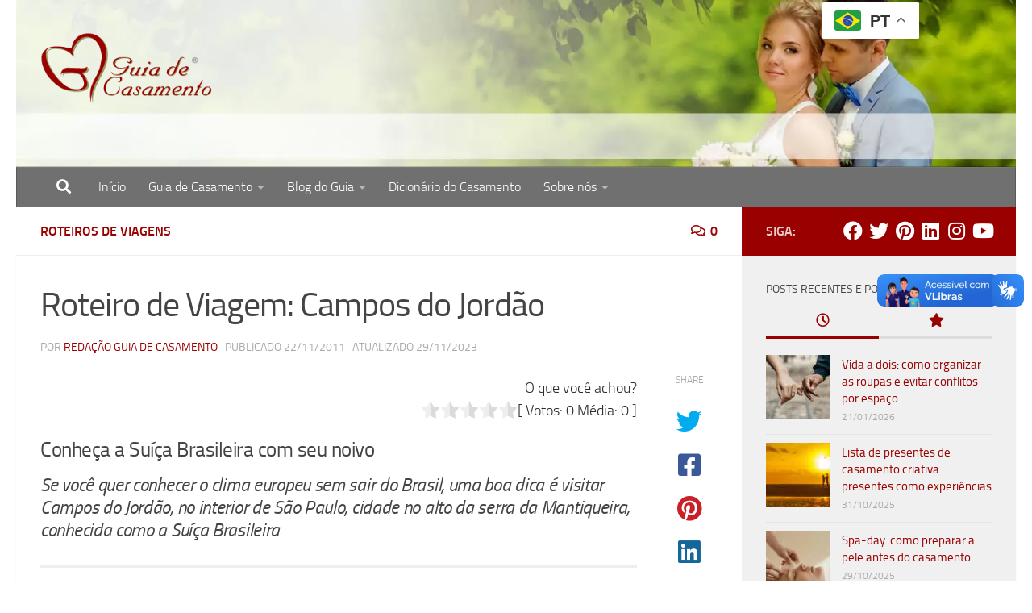

--- FILE ---
content_type: text/html; charset=UTF-8
request_url: https://www.guiadecasamento.com.br/lua-de-mel/roteiro-de-viagens/viagem-campos-do-jordao/
body_size: 26789
content:
<!DOCTYPE html>
<html class="no-js" lang="pt-BR">
<head>
  <meta charset="UTF-8">
  <meta name="viewport" content="width=device-width, initial-scale=1.0">
  <link rel="profile" href="https://gmpg.org/xfn/11" />
  <link rel="pingback" href="https://www.guiadecasamento.com.br/blog/xmlrpc.php">

  <meta name='robots' content='index, follow, max-image-preview:large, max-snippet:-1, max-video-preview:-1' />
<script>document.documentElement.className = document.documentElement.className.replace("no-js","js");</script>

	<!-- This site is optimized with the Yoast SEO plugin v26.8 - https://yoast.com/product/yoast-seo-wordpress/ -->
	<title>Roteiro de Viagem: Campos do Jordão - Guia de Casamento</title>
	<meta name="description" content="Se você quer conhecer o clima europeu sem sair do Brasil, uma boa dica é visitar Campos do Jordão, no interior de São Paulo, cidade no alto da serra da Mantiqueira, conhecida como a Suíça Brasileira" />
	<link rel="canonical" href="https://www.guiadecasamento.com.br/lua-de-mel/roteiro-de-viagens/viagem-campos-do-jordao/" />
	<meta property="og:locale" content="pt_BR" />
	<meta property="og:type" content="article" />
	<meta property="og:title" content="Roteiro de Viagem: Campos do Jordão - Guia de Casamento" />
	<meta property="og:description" content="Se você quer conhecer o clima europeu sem sair do Brasil, uma boa dica é visitar Campos do Jordão, no interior de São Paulo, cidade no alto da serra da Mantiqueira, conhecida como a Suíça Brasileira" />
	<meta property="og:url" content="https://www.guiadecasamento.com.br/lua-de-mel/roteiro-de-viagens/viagem-campos-do-jordao/" />
	<meta property="og:site_name" content="Guia de Casamento" />
	<meta property="article:publisher" content="https://www.facebook.com/GuiadecasamentoFP" />
	<meta property="article:published_time" content="2011-11-22T02:00:00+00:00" />
	<meta property="article:modified_time" content="2023-11-29T19:24:38+00:00" />
	<meta property="og:image" content="https://www.guiadecasamento.com.br/blog/wp-content/uploads/img/lua-de-mel-campos-do-jordao.jpg" />
	<meta property="og:image:width" content="1" />
	<meta property="og:image:height" content="1" />
	<meta property="og:image:type" content="image/jpeg" />
	<meta name="author" content="Redação Guia de Casamento" />
	<meta name="twitter:card" content="summary_large_image" />
	<meta name="twitter:creator" content="@guiadecasamento" />
	<meta name="twitter:site" content="@guiadecasamento" />
	<meta name="twitter:label1" content="Escrito por" />
	<meta name="twitter:data1" content="Redação Guia de Casamento" />
	<meta name="twitter:label2" content="Est. tempo de leitura" />
	<meta name="twitter:data2" content="3 minutos" />
	<script type="application/ld+json" class="yoast-schema-graph">{"@context":"https://schema.org","@graph":[{"@type":"Article","@id":"https://www.guiadecasamento.com.br/lua-de-mel/roteiro-de-viagens/viagem-campos-do-jordao/#article","isPartOf":{"@id":"https://www.guiadecasamento.com.br/lua-de-mel/roteiro-de-viagens/viagem-campos-do-jordao/"},"author":{"name":"Redação Guia de Casamento","@id":"https://www.guiadecasamento.com.br/#/schema/person/0e352edaf1d7f747ddccbbdc15d7245c"},"headline":"Roteiro de Viagem: Campos do Jordão","datePublished":"2011-11-22T02:00:00+00:00","dateModified":"2023-11-29T19:24:38+00:00","mainEntityOfPage":{"@id":"https://www.guiadecasamento.com.br/lua-de-mel/roteiro-de-viagens/viagem-campos-do-jordao/"},"wordCount":548,"commentCount":0,"publisher":{"@id":"https://www.guiadecasamento.com.br/#organization"},"image":{"@id":"https://www.guiadecasamento.com.br/lua-de-mel/roteiro-de-viagens/viagem-campos-do-jordao/#primaryimage"},"thumbnailUrl":"https://www.guiadecasamento.com.br/blog/wp-content/uploads/img/lua-de-mel-campos-do-jordao.jpg","keywords":["Campos do Jordão","frio","inverno","lua-de-mel","montanha","Suíça Brasileira","turismo","viagem"],"articleSection":["Roteiros de Viagens"],"inLanguage":"pt-BR","potentialAction":[{"@type":"CommentAction","name":"Comment","target":["https://www.guiadecasamento.com.br/lua-de-mel/roteiro-de-viagens/viagem-campos-do-jordao/#respond"]}]},{"@type":"WebPage","@id":"https://www.guiadecasamento.com.br/lua-de-mel/roteiro-de-viagens/viagem-campos-do-jordao/","url":"https://www.guiadecasamento.com.br/lua-de-mel/roteiro-de-viagens/viagem-campos-do-jordao/","name":"Roteiro de Viagem: Campos do Jordão - Guia de Casamento","isPartOf":{"@id":"https://www.guiadecasamento.com.br/#website"},"primaryImageOfPage":{"@id":"https://www.guiadecasamento.com.br/lua-de-mel/roteiro-de-viagens/viagem-campos-do-jordao/#primaryimage"},"image":{"@id":"https://www.guiadecasamento.com.br/lua-de-mel/roteiro-de-viagens/viagem-campos-do-jordao/#primaryimage"},"thumbnailUrl":"https://www.guiadecasamento.com.br/blog/wp-content/uploads/img/lua-de-mel-campos-do-jordao.jpg","datePublished":"2011-11-22T02:00:00+00:00","dateModified":"2023-11-29T19:24:38+00:00","description":"Se você quer conhecer o clima europeu sem sair do Brasil, uma boa dica é visitar Campos do Jordão, no interior de São Paulo, cidade no alto da serra da Mantiqueira, conhecida como a Suíça Brasileira","breadcrumb":{"@id":"https://www.guiadecasamento.com.br/lua-de-mel/roteiro-de-viagens/viagem-campos-do-jordao/#breadcrumb"},"inLanguage":"pt-BR","potentialAction":[{"@type":"ReadAction","target":["https://www.guiadecasamento.com.br/lua-de-mel/roteiro-de-viagens/viagem-campos-do-jordao/"]}]},{"@type":"ImageObject","inLanguage":"pt-BR","@id":"https://www.guiadecasamento.com.br/lua-de-mel/roteiro-de-viagens/viagem-campos-do-jordao/#primaryimage","url":"https://www.guiadecasamento.com.br/blog/wp-content/uploads/img/lua-de-mel-campos-do-jordao.jpg","contentUrl":"https://www.guiadecasamento.com.br/blog/wp-content/uploads/img/lua-de-mel-campos-do-jordao.jpg"},{"@type":"BreadcrumbList","@id":"https://www.guiadecasamento.com.br/lua-de-mel/roteiro-de-viagens/viagem-campos-do-jordao/#breadcrumb","itemListElement":[{"@type":"ListItem","position":1,"name":"Início","item":"https://www.guiadecasamento.com.br/"},{"@type":"ListItem","position":2,"name":"Roteiro de Viagem: Campos do Jordão"}]},{"@type":"WebSite","@id":"https://www.guiadecasamento.com.br/#website","url":"https://www.guiadecasamento.com.br/","name":"Guia de Casamento","description":"Site com o melhor para noivas, noivos e recém-casados. Dicas de como organizar casamento, cerimônia, recepção e festa.","publisher":{"@id":"https://www.guiadecasamento.com.br/#organization"},"potentialAction":[{"@type":"SearchAction","target":{"@type":"EntryPoint","urlTemplate":"https://www.guiadecasamento.com.br/?s={search_term_string}"},"query-input":{"@type":"PropertyValueSpecification","valueRequired":true,"valueName":"search_term_string"}}],"inLanguage":"pt-BR"},{"@type":"Organization","@id":"https://www.guiadecasamento.com.br/#organization","name":"Blog do Guia de Casamento","url":"https://www.guiadecasamento.com.br/","logo":{"@type":"ImageObject","inLanguage":"pt-BR","@id":"https://www.guiadecasamento.com.br/#/schema/logo/image/","url":"https://www.guiadecasamento.com.br/blog/wp-content/uploads/2015/06/cropped-logo_quadr.jpg","contentUrl":"https://www.guiadecasamento.com.br/blog/wp-content/uploads/2015/06/cropped-logo_quadr.jpg","width":512,"height":512,"caption":"Blog do Guia de Casamento"},"image":{"@id":"https://www.guiadecasamento.com.br/#/schema/logo/image/"},"sameAs":["https://www.facebook.com/GuiadecasamentoFP","https://x.com/guiadecasamento","https://www.instagram.com/guiadecasamento/","https://br.linkedin.com/in/guiadecasamento","https://www.pinterest.com/guiadecasamento/","https://www.youtube.com/user/guiadecasamento"]},{"@type":"Person","@id":"https://www.guiadecasamento.com.br/#/schema/person/0e352edaf1d7f747ddccbbdc15d7245c","name":"Redação Guia de Casamento","image":{"@type":"ImageObject","inLanguage":"pt-BR","@id":"https://www.guiadecasamento.com.br/#/schema/person/image/","url":"https://secure.gravatar.com/avatar/8d7922b30b9454a732014a30000cc574c1cd5cfc5b48e3e8af99f1f428eb5f88?s=96&d=mm&r=g","contentUrl":"https://secure.gravatar.com/avatar/8d7922b30b9454a732014a30000cc574c1cd5cfc5b48e3e8af99f1f428eb5f88?s=96&d=mm&r=g","caption":"Redação Guia de Casamento"},"sameAs":["https://www.guiadecasamento.com.br/"],"url":"https://www.guiadecasamento.com.br/author/redacao/"},false]}</script>
	<!-- / Yoast SEO plugin. -->


<link rel='dns-prefetch' href='//vlibras.gov.br' />
<link rel='dns-prefetch' href='//fonts.googleapis.com' />
<link rel="alternate" title="oEmbed (JSON)" type="application/json+oembed" href="https://www.guiadecasamento.com.br/wp-json/oembed/1.0/embed?url=https%3A%2F%2Fwww.guiadecasamento.com.br%2Flua-de-mel%2Froteiro-de-viagens%2Fviagem-campos-do-jordao%2F" />
<link rel="alternate" title="oEmbed (XML)" type="text/xml+oembed" href="https://www.guiadecasamento.com.br/wp-json/oembed/1.0/embed?url=https%3A%2F%2Fwww.guiadecasamento.com.br%2Flua-de-mel%2Froteiro-de-viagens%2Fviagem-campos-do-jordao%2F&#038;format=xml" />
		<!-- This site uses the Google Analytics by MonsterInsights plugin v9.11.1 - Using Analytics tracking - https://www.monsterinsights.com/ -->
							<script src="//www.googletagmanager.com/gtag/js?id=G-4PXDZELFY8"  data-cfasync="false" data-wpfc-render="false" async></script>
			<script data-cfasync="false" data-wpfc-render="false">
				var mi_version = '9.11.1';
				var mi_track_user = true;
				var mi_no_track_reason = '';
								var MonsterInsightsDefaultLocations = {"page_location":"https:\/\/www.guiadecasamento.com.br\/lua-de-mel\/roteiro-de-viagens\/viagem-campos-do-jordao\/"};
								if ( typeof MonsterInsightsPrivacyGuardFilter === 'function' ) {
					var MonsterInsightsLocations = (typeof MonsterInsightsExcludeQuery === 'object') ? MonsterInsightsPrivacyGuardFilter( MonsterInsightsExcludeQuery ) : MonsterInsightsPrivacyGuardFilter( MonsterInsightsDefaultLocations );
				} else {
					var MonsterInsightsLocations = (typeof MonsterInsightsExcludeQuery === 'object') ? MonsterInsightsExcludeQuery : MonsterInsightsDefaultLocations;
				}

								var disableStrs = [
										'ga-disable-G-4PXDZELFY8',
									];

				/* Function to detect opted out users */
				function __gtagTrackerIsOptedOut() {
					for (var index = 0; index < disableStrs.length; index++) {
						if (document.cookie.indexOf(disableStrs[index] + '=true') > -1) {
							return true;
						}
					}

					return false;
				}

				/* Disable tracking if the opt-out cookie exists. */
				if (__gtagTrackerIsOptedOut()) {
					for (var index = 0; index < disableStrs.length; index++) {
						window[disableStrs[index]] = true;
					}
				}

				/* Opt-out function */
				function __gtagTrackerOptout() {
					for (var index = 0; index < disableStrs.length; index++) {
						document.cookie = disableStrs[index] + '=true; expires=Thu, 31 Dec 2099 23:59:59 UTC; path=/';
						window[disableStrs[index]] = true;
					}
				}

				if ('undefined' === typeof gaOptout) {
					function gaOptout() {
						__gtagTrackerOptout();
					}
				}
								window.dataLayer = window.dataLayer || [];

				window.MonsterInsightsDualTracker = {
					helpers: {},
					trackers: {},
				};
				if (mi_track_user) {
					function __gtagDataLayer() {
						dataLayer.push(arguments);
					}

					function __gtagTracker(type, name, parameters) {
						if (!parameters) {
							parameters = {};
						}

						if (parameters.send_to) {
							__gtagDataLayer.apply(null, arguments);
							return;
						}

						if (type === 'event') {
														parameters.send_to = monsterinsights_frontend.v4_id;
							var hookName = name;
							if (typeof parameters['event_category'] !== 'undefined') {
								hookName = parameters['event_category'] + ':' + name;
							}

							if (typeof MonsterInsightsDualTracker.trackers[hookName] !== 'undefined') {
								MonsterInsightsDualTracker.trackers[hookName](parameters);
							} else {
								__gtagDataLayer('event', name, parameters);
							}
							
						} else {
							__gtagDataLayer.apply(null, arguments);
						}
					}

					__gtagTracker('js', new Date());
					__gtagTracker('set', {
						'developer_id.dZGIzZG': true,
											});
					if ( MonsterInsightsLocations.page_location ) {
						__gtagTracker('set', MonsterInsightsLocations);
					}
										__gtagTracker('config', 'G-4PXDZELFY8', {"allow_anchor":"true","forceSSL":"true","link_attribution":"true","page_path":location.pathname + location.search + location.hash} );
										window.gtag = __gtagTracker;										(function () {
						/* https://developers.google.com/analytics/devguides/collection/analyticsjs/ */
						/* ga and __gaTracker compatibility shim. */
						var noopfn = function () {
							return null;
						};
						var newtracker = function () {
							return new Tracker();
						};
						var Tracker = function () {
							return null;
						};
						var p = Tracker.prototype;
						p.get = noopfn;
						p.set = noopfn;
						p.send = function () {
							var args = Array.prototype.slice.call(arguments);
							args.unshift('send');
							__gaTracker.apply(null, args);
						};
						var __gaTracker = function () {
							var len = arguments.length;
							if (len === 0) {
								return;
							}
							var f = arguments[len - 1];
							if (typeof f !== 'object' || f === null || typeof f.hitCallback !== 'function') {
								if ('send' === arguments[0]) {
									var hitConverted, hitObject = false, action;
									if ('event' === arguments[1]) {
										if ('undefined' !== typeof arguments[3]) {
											hitObject = {
												'eventAction': arguments[3],
												'eventCategory': arguments[2],
												'eventLabel': arguments[4],
												'value': arguments[5] ? arguments[5] : 1,
											}
										}
									}
									if ('pageview' === arguments[1]) {
										if ('undefined' !== typeof arguments[2]) {
											hitObject = {
												'eventAction': 'page_view',
												'page_path': arguments[2],
											}
										}
									}
									if (typeof arguments[2] === 'object') {
										hitObject = arguments[2];
									}
									if (typeof arguments[5] === 'object') {
										Object.assign(hitObject, arguments[5]);
									}
									if ('undefined' !== typeof arguments[1].hitType) {
										hitObject = arguments[1];
										if ('pageview' === hitObject.hitType) {
											hitObject.eventAction = 'page_view';
										}
									}
									if (hitObject) {
										action = 'timing' === arguments[1].hitType ? 'timing_complete' : hitObject.eventAction;
										hitConverted = mapArgs(hitObject);
										__gtagTracker('event', action, hitConverted);
									}
								}
								return;
							}

							function mapArgs(args) {
								var arg, hit = {};
								var gaMap = {
									'eventCategory': 'event_category',
									'eventAction': 'event_action',
									'eventLabel': 'event_label',
									'eventValue': 'event_value',
									'nonInteraction': 'non_interaction',
									'timingCategory': 'event_category',
									'timingVar': 'name',
									'timingValue': 'value',
									'timingLabel': 'event_label',
									'page': 'page_path',
									'location': 'page_location',
									'title': 'page_title',
									'referrer' : 'page_referrer',
								};
								for (arg in args) {
																		if (!(!args.hasOwnProperty(arg) || !gaMap.hasOwnProperty(arg))) {
										hit[gaMap[arg]] = args[arg];
									} else {
										hit[arg] = args[arg];
									}
								}
								return hit;
							}

							try {
								f.hitCallback();
							} catch (ex) {
							}
						};
						__gaTracker.create = newtracker;
						__gaTracker.getByName = newtracker;
						__gaTracker.getAll = function () {
							return [];
						};
						__gaTracker.remove = noopfn;
						__gaTracker.loaded = true;
						window['__gaTracker'] = __gaTracker;
					})();
									} else {
										console.log("");
					(function () {
						function __gtagTracker() {
							return null;
						}

						window['__gtagTracker'] = __gtagTracker;
						window['gtag'] = __gtagTracker;
					})();
									}
			</script>
							<!-- / Google Analytics by MonsterInsights -->
		<style id='wp-img-auto-sizes-contain-inline-css'>
img:is([sizes=auto i],[sizes^="auto," i]){contain-intrinsic-size:3000px 1500px}
/*# sourceURL=wp-img-auto-sizes-contain-inline-css */
</style>
<style id='wp-block-library-inline-css'>
:root{--wp-block-synced-color:#7a00df;--wp-block-synced-color--rgb:122,0,223;--wp-bound-block-color:var(--wp-block-synced-color);--wp-editor-canvas-background:#ddd;--wp-admin-theme-color:#007cba;--wp-admin-theme-color--rgb:0,124,186;--wp-admin-theme-color-darker-10:#006ba1;--wp-admin-theme-color-darker-10--rgb:0,107,160.5;--wp-admin-theme-color-darker-20:#005a87;--wp-admin-theme-color-darker-20--rgb:0,90,135;--wp-admin-border-width-focus:2px}@media (min-resolution:192dpi){:root{--wp-admin-border-width-focus:1.5px}}.wp-element-button{cursor:pointer}:root .has-very-light-gray-background-color{background-color:#eee}:root .has-very-dark-gray-background-color{background-color:#313131}:root .has-very-light-gray-color{color:#eee}:root .has-very-dark-gray-color{color:#313131}:root .has-vivid-green-cyan-to-vivid-cyan-blue-gradient-background{background:linear-gradient(135deg,#00d084,#0693e3)}:root .has-purple-crush-gradient-background{background:linear-gradient(135deg,#34e2e4,#4721fb 50%,#ab1dfe)}:root .has-hazy-dawn-gradient-background{background:linear-gradient(135deg,#faaca8,#dad0ec)}:root .has-subdued-olive-gradient-background{background:linear-gradient(135deg,#fafae1,#67a671)}:root .has-atomic-cream-gradient-background{background:linear-gradient(135deg,#fdd79a,#004a59)}:root .has-nightshade-gradient-background{background:linear-gradient(135deg,#330968,#31cdcf)}:root .has-midnight-gradient-background{background:linear-gradient(135deg,#020381,#2874fc)}:root{--wp--preset--font-size--normal:16px;--wp--preset--font-size--huge:42px}.has-regular-font-size{font-size:1em}.has-larger-font-size{font-size:2.625em}.has-normal-font-size{font-size:var(--wp--preset--font-size--normal)}.has-huge-font-size{font-size:var(--wp--preset--font-size--huge)}.has-text-align-center{text-align:center}.has-text-align-left{text-align:left}.has-text-align-right{text-align:right}.has-fit-text{white-space:nowrap!important}#end-resizable-editor-section{display:none}.aligncenter{clear:both}.items-justified-left{justify-content:flex-start}.items-justified-center{justify-content:center}.items-justified-right{justify-content:flex-end}.items-justified-space-between{justify-content:space-between}.screen-reader-text{border:0;clip-path:inset(50%);height:1px;margin:-1px;overflow:hidden;padding:0;position:absolute;width:1px;word-wrap:normal!important}.screen-reader-text:focus{background-color:#ddd;clip-path:none;color:#444;display:block;font-size:1em;height:auto;left:5px;line-height:normal;padding:15px 23px 14px;text-decoration:none;top:5px;width:auto;z-index:100000}html :where(.has-border-color){border-style:solid}html :where([style*=border-top-color]){border-top-style:solid}html :where([style*=border-right-color]){border-right-style:solid}html :where([style*=border-bottom-color]){border-bottom-style:solid}html :where([style*=border-left-color]){border-left-style:solid}html :where([style*=border-width]){border-style:solid}html :where([style*=border-top-width]){border-top-style:solid}html :where([style*=border-right-width]){border-right-style:solid}html :where([style*=border-bottom-width]){border-bottom-style:solid}html :where([style*=border-left-width]){border-left-style:solid}html :where(img[class*=wp-image-]){height:auto;max-width:100%}:where(figure){margin:0 0 1em}html :where(.is-position-sticky){--wp-admin--admin-bar--position-offset:var(--wp-admin--admin-bar--height,0px)}@media screen and (max-width:600px){html :where(.is-position-sticky){--wp-admin--admin-bar--position-offset:0px}}

/*# sourceURL=wp-block-library-inline-css */
</style><style id='global-styles-inline-css'>
:root{--wp--preset--aspect-ratio--square: 1;--wp--preset--aspect-ratio--4-3: 4/3;--wp--preset--aspect-ratio--3-4: 3/4;--wp--preset--aspect-ratio--3-2: 3/2;--wp--preset--aspect-ratio--2-3: 2/3;--wp--preset--aspect-ratio--16-9: 16/9;--wp--preset--aspect-ratio--9-16: 9/16;--wp--preset--color--black: #000000;--wp--preset--color--cyan-bluish-gray: #abb8c3;--wp--preset--color--white: #ffffff;--wp--preset--color--pale-pink: #f78da7;--wp--preset--color--vivid-red: #cf2e2e;--wp--preset--color--luminous-vivid-orange: #ff6900;--wp--preset--color--luminous-vivid-amber: #fcb900;--wp--preset--color--light-green-cyan: #7bdcb5;--wp--preset--color--vivid-green-cyan: #00d084;--wp--preset--color--pale-cyan-blue: #8ed1fc;--wp--preset--color--vivid-cyan-blue: #0693e3;--wp--preset--color--vivid-purple: #9b51e0;--wp--preset--gradient--vivid-cyan-blue-to-vivid-purple: linear-gradient(135deg,rgb(6,147,227) 0%,rgb(155,81,224) 100%);--wp--preset--gradient--light-green-cyan-to-vivid-green-cyan: linear-gradient(135deg,rgb(122,220,180) 0%,rgb(0,208,130) 100%);--wp--preset--gradient--luminous-vivid-amber-to-luminous-vivid-orange: linear-gradient(135deg,rgb(252,185,0) 0%,rgb(255,105,0) 100%);--wp--preset--gradient--luminous-vivid-orange-to-vivid-red: linear-gradient(135deg,rgb(255,105,0) 0%,rgb(207,46,46) 100%);--wp--preset--gradient--very-light-gray-to-cyan-bluish-gray: linear-gradient(135deg,rgb(238,238,238) 0%,rgb(169,184,195) 100%);--wp--preset--gradient--cool-to-warm-spectrum: linear-gradient(135deg,rgb(74,234,220) 0%,rgb(151,120,209) 20%,rgb(207,42,186) 40%,rgb(238,44,130) 60%,rgb(251,105,98) 80%,rgb(254,248,76) 100%);--wp--preset--gradient--blush-light-purple: linear-gradient(135deg,rgb(255,206,236) 0%,rgb(152,150,240) 100%);--wp--preset--gradient--blush-bordeaux: linear-gradient(135deg,rgb(254,205,165) 0%,rgb(254,45,45) 50%,rgb(107,0,62) 100%);--wp--preset--gradient--luminous-dusk: linear-gradient(135deg,rgb(255,203,112) 0%,rgb(199,81,192) 50%,rgb(65,88,208) 100%);--wp--preset--gradient--pale-ocean: linear-gradient(135deg,rgb(255,245,203) 0%,rgb(182,227,212) 50%,rgb(51,167,181) 100%);--wp--preset--gradient--electric-grass: linear-gradient(135deg,rgb(202,248,128) 0%,rgb(113,206,126) 100%);--wp--preset--gradient--midnight: linear-gradient(135deg,rgb(2,3,129) 0%,rgb(40,116,252) 100%);--wp--preset--font-size--small: 13px;--wp--preset--font-size--medium: 20px;--wp--preset--font-size--large: 36px;--wp--preset--font-size--x-large: 42px;--wp--preset--spacing--20: 0.44rem;--wp--preset--spacing--30: 0.67rem;--wp--preset--spacing--40: 1rem;--wp--preset--spacing--50: 1.5rem;--wp--preset--spacing--60: 2.25rem;--wp--preset--spacing--70: 3.38rem;--wp--preset--spacing--80: 5.06rem;--wp--preset--shadow--natural: 6px 6px 9px rgba(0, 0, 0, 0.2);--wp--preset--shadow--deep: 12px 12px 50px rgba(0, 0, 0, 0.4);--wp--preset--shadow--sharp: 6px 6px 0px rgba(0, 0, 0, 0.2);--wp--preset--shadow--outlined: 6px 6px 0px -3px rgb(255, 255, 255), 6px 6px rgb(0, 0, 0);--wp--preset--shadow--crisp: 6px 6px 0px rgb(0, 0, 0);}:where(.is-layout-flex){gap: 0.5em;}:where(.is-layout-grid){gap: 0.5em;}body .is-layout-flex{display: flex;}.is-layout-flex{flex-wrap: wrap;align-items: center;}.is-layout-flex > :is(*, div){margin: 0;}body .is-layout-grid{display: grid;}.is-layout-grid > :is(*, div){margin: 0;}:where(.wp-block-columns.is-layout-flex){gap: 2em;}:where(.wp-block-columns.is-layout-grid){gap: 2em;}:where(.wp-block-post-template.is-layout-flex){gap: 1.25em;}:where(.wp-block-post-template.is-layout-grid){gap: 1.25em;}.has-black-color{color: var(--wp--preset--color--black) !important;}.has-cyan-bluish-gray-color{color: var(--wp--preset--color--cyan-bluish-gray) !important;}.has-white-color{color: var(--wp--preset--color--white) !important;}.has-pale-pink-color{color: var(--wp--preset--color--pale-pink) !important;}.has-vivid-red-color{color: var(--wp--preset--color--vivid-red) !important;}.has-luminous-vivid-orange-color{color: var(--wp--preset--color--luminous-vivid-orange) !important;}.has-luminous-vivid-amber-color{color: var(--wp--preset--color--luminous-vivid-amber) !important;}.has-light-green-cyan-color{color: var(--wp--preset--color--light-green-cyan) !important;}.has-vivid-green-cyan-color{color: var(--wp--preset--color--vivid-green-cyan) !important;}.has-pale-cyan-blue-color{color: var(--wp--preset--color--pale-cyan-blue) !important;}.has-vivid-cyan-blue-color{color: var(--wp--preset--color--vivid-cyan-blue) !important;}.has-vivid-purple-color{color: var(--wp--preset--color--vivid-purple) !important;}.has-black-background-color{background-color: var(--wp--preset--color--black) !important;}.has-cyan-bluish-gray-background-color{background-color: var(--wp--preset--color--cyan-bluish-gray) !important;}.has-white-background-color{background-color: var(--wp--preset--color--white) !important;}.has-pale-pink-background-color{background-color: var(--wp--preset--color--pale-pink) !important;}.has-vivid-red-background-color{background-color: var(--wp--preset--color--vivid-red) !important;}.has-luminous-vivid-orange-background-color{background-color: var(--wp--preset--color--luminous-vivid-orange) !important;}.has-luminous-vivid-amber-background-color{background-color: var(--wp--preset--color--luminous-vivid-amber) !important;}.has-light-green-cyan-background-color{background-color: var(--wp--preset--color--light-green-cyan) !important;}.has-vivid-green-cyan-background-color{background-color: var(--wp--preset--color--vivid-green-cyan) !important;}.has-pale-cyan-blue-background-color{background-color: var(--wp--preset--color--pale-cyan-blue) !important;}.has-vivid-cyan-blue-background-color{background-color: var(--wp--preset--color--vivid-cyan-blue) !important;}.has-vivid-purple-background-color{background-color: var(--wp--preset--color--vivid-purple) !important;}.has-black-border-color{border-color: var(--wp--preset--color--black) !important;}.has-cyan-bluish-gray-border-color{border-color: var(--wp--preset--color--cyan-bluish-gray) !important;}.has-white-border-color{border-color: var(--wp--preset--color--white) !important;}.has-pale-pink-border-color{border-color: var(--wp--preset--color--pale-pink) !important;}.has-vivid-red-border-color{border-color: var(--wp--preset--color--vivid-red) !important;}.has-luminous-vivid-orange-border-color{border-color: var(--wp--preset--color--luminous-vivid-orange) !important;}.has-luminous-vivid-amber-border-color{border-color: var(--wp--preset--color--luminous-vivid-amber) !important;}.has-light-green-cyan-border-color{border-color: var(--wp--preset--color--light-green-cyan) !important;}.has-vivid-green-cyan-border-color{border-color: var(--wp--preset--color--vivid-green-cyan) !important;}.has-pale-cyan-blue-border-color{border-color: var(--wp--preset--color--pale-cyan-blue) !important;}.has-vivid-cyan-blue-border-color{border-color: var(--wp--preset--color--vivid-cyan-blue) !important;}.has-vivid-purple-border-color{border-color: var(--wp--preset--color--vivid-purple) !important;}.has-vivid-cyan-blue-to-vivid-purple-gradient-background{background: var(--wp--preset--gradient--vivid-cyan-blue-to-vivid-purple) !important;}.has-light-green-cyan-to-vivid-green-cyan-gradient-background{background: var(--wp--preset--gradient--light-green-cyan-to-vivid-green-cyan) !important;}.has-luminous-vivid-amber-to-luminous-vivid-orange-gradient-background{background: var(--wp--preset--gradient--luminous-vivid-amber-to-luminous-vivid-orange) !important;}.has-luminous-vivid-orange-to-vivid-red-gradient-background{background: var(--wp--preset--gradient--luminous-vivid-orange-to-vivid-red) !important;}.has-very-light-gray-to-cyan-bluish-gray-gradient-background{background: var(--wp--preset--gradient--very-light-gray-to-cyan-bluish-gray) !important;}.has-cool-to-warm-spectrum-gradient-background{background: var(--wp--preset--gradient--cool-to-warm-spectrum) !important;}.has-blush-light-purple-gradient-background{background: var(--wp--preset--gradient--blush-light-purple) !important;}.has-blush-bordeaux-gradient-background{background: var(--wp--preset--gradient--blush-bordeaux) !important;}.has-luminous-dusk-gradient-background{background: var(--wp--preset--gradient--luminous-dusk) !important;}.has-pale-ocean-gradient-background{background: var(--wp--preset--gradient--pale-ocean) !important;}.has-electric-grass-gradient-background{background: var(--wp--preset--gradient--electric-grass) !important;}.has-midnight-gradient-background{background: var(--wp--preset--gradient--midnight) !important;}.has-small-font-size{font-size: var(--wp--preset--font-size--small) !important;}.has-medium-font-size{font-size: var(--wp--preset--font-size--medium) !important;}.has-large-font-size{font-size: var(--wp--preset--font-size--large) !important;}.has-x-large-font-size{font-size: var(--wp--preset--font-size--x-large) !important;}
/*# sourceURL=global-styles-inline-css */
</style>

<style id='classic-theme-styles-inline-css'>
/*! This file is auto-generated */
.wp-block-button__link{color:#fff;background-color:#32373c;border-radius:9999px;box-shadow:none;text-decoration:none;padding:calc(.667em + 2px) calc(1.333em + 2px);font-size:1.125em}.wp-block-file__button{background:#32373c;color:#fff;text-decoration:none}
/*# sourceURL=/wp-includes/css/classic-themes.min.css */
</style>
<link rel='stylesheet' id='wpo_min-header-0-css' href='https://www.guiadecasamento.com.br/blog/wp-content/cache/wpo-minify/1769098260/assets/wpo-minify-header-19397432.min.css' media='all' />
<script src="https://www.guiadecasamento.com.br/blog/wp-content/plugins/google-analytics-for-wordpress/assets/js/frontend-gtag.min.js" id="monsterinsights-frontend-script-js" async data-wp-strategy="async"></script>
<script data-cfasync="false" data-wpfc-render="false" id='monsterinsights-frontend-script-js-extra'>var monsterinsights_frontend = {"js_events_tracking":"true","download_extensions":"doc,pdf,ppt,zip,xls,docx,pptx,xlsx","inbound_paths":"[]","home_url":"https:\/\/www.guiadecasamento.com.br","hash_tracking":"true","v4_id":"G-4PXDZELFY8"};</script>
<script src="https://www.guiadecasamento.com.br/blog/wp-includes/js/jquery/jquery.min.js" id="jquery-core-js"></script>
<script src="https://www.guiadecasamento.com.br/blog/wp-includes/js/jquery/jquery-migrate.min.js" id="jquery-migrate-js"></script>
<script src="https://vlibras.gov.br/app/vlibras-plugin.js" id="vlibrasjs-js"></script>
<script id="vlibrasjs-js-after">
try{vlibrasjs.load({ async: true });}catch(e){}
//# sourceURL=vlibrasjs-js-after
</script>
<script src="https://www.guiadecasamento.com.br/blog/wp-content/themes/hueman/assets/front/js/libs/mobile-detect.min.js" id="mobile-detect-js" defer></script>
<script id="foobox-free-min-js-before">
/* Run FooBox FREE (v2.7.41) */
var FOOBOX = window.FOOBOX = {
	ready: true,
	disableOthers: false,
	o: {wordpress: { enabled: true }, countMessage:'item %index de %total', captions: { dataTitle: ["captionTitle","title"], dataDesc: ["captionDesc","description"] }, rel: '', excludes:'.fbx-link,.nofoobox,.nolightbox,a[href*="pinterest.com/pin/create/button/"]', affiliate : { enabled: false }, error: "Não foi possível carregar"},
	selectors: [
		".gallery", ".wp-block-gallery", ".wp-caption", ".wp-block-image", "a:has(img[class*=wp-image-])", ".foobox"
	],
	pre: function( $ ){
		// Custom JavaScript (Pre)
		
	},
	post: function( $ ){
		// Custom JavaScript (Post)
		
		// Custom Captions Code
		
	},
	custom: function( $ ){
		// Custom Extra JS
		
	}
};
//# sourceURL=foobox-free-min-js-before
</script>
<script src="https://www.guiadecasamento.com.br/blog/wp-content/plugins/foobox-image-lightbox/free/js/foobox.free.min.js" id="foobox-free-min-js"></script>
<link rel="https://api.w.org/" href="https://www.guiadecasamento.com.br/wp-json/" /><link rel="alternate" title="JSON" type="application/json" href="https://www.guiadecasamento.com.br/wp-json/wp/v2/posts/3101" />
<!-- This site is using AdRotate v5.17.2 to display their advertisements - https://ajdg.solutions/ -->
<!-- AdRotate CSS -->
<style type="text/css" media="screen">
	.g { margin:0px; padding:0px; overflow:hidden; line-height:1; zoom:1; }
	.g img { height:auto; }
	.g-col { position:relative; float:left; }
	.g-col:first-child { margin-left: 0; }
	.g-col:last-child { margin-right: 0; }
	.g-1 {  margin: 0 auto; }
	@media only screen and (max-width: 480px) {
		.g-col, .g-dyn, .g-single { width:100%; margin-left:0; margin-right:0; }
	}
</style>
<!-- /AdRotate CSS -->

  <script src="https://cdn.onesignal.com/sdks/web/v16/OneSignalSDK.page.js" defer></script>
  <script>
          window.OneSignalDeferred = window.OneSignalDeferred || [];
          OneSignalDeferred.push(async function(OneSignal) {
            await OneSignal.init({
              appId: "d4d49f33-9d65-4d92-8806-b1a45901f954",
              serviceWorkerOverrideForTypical: true,
              path: "https://www.guiadecasamento.com.br/blog/wp-content/plugins/onesignal-free-web-push-notifications/sdk_files/",
              serviceWorkerParam: { scope: "/blog/wp-content/plugins/onesignal-free-web-push-notifications/sdk_files/push/onesignal/" },
              serviceWorkerPath: "OneSignalSDKWorker.js",
            });
          });

          // Unregister the legacy OneSignal service worker to prevent scope conflicts
          if (navigator.serviceWorker) {
            navigator.serviceWorker.getRegistrations().then((registrations) => {
              // Iterate through all registered service workers
              registrations.forEach((registration) => {
                // Check the script URL to identify the specific service worker
                if (registration.active && registration.active.scriptURL.includes('OneSignalSDKWorker.js.php')) {
                  // Unregister the service worker
                  registration.unregister().then((success) => {
                    if (success) {
                      console.log('OneSignalSW: Successfully unregistered:', registration.active.scriptURL);
                    } else {
                      console.log('OneSignalSW: Failed to unregister:', registration.active.scriptURL);
                    }
                  });
                }
              });
            }).catch((error) => {
              console.error('Error fetching service worker registrations:', error);
            });
        }
        </script>
    <link rel="preload" as="font" type="font/woff2" href="https://www.guiadecasamento.com.br/blog/wp-content/themes/hueman/assets/front/webfonts/fa-brands-400.woff2?v=5.15.2" crossorigin="anonymous"/>
    <link rel="preload" as="font" type="font/woff2" href="https://www.guiadecasamento.com.br/blog/wp-content/themes/hueman/assets/front/webfonts/fa-regular-400.woff2?v=5.15.2" crossorigin="anonymous"/>
    <link rel="preload" as="font" type="font/woff2" href="https://www.guiadecasamento.com.br/blog/wp-content/themes/hueman/assets/front/webfonts/fa-solid-900.woff2?v=5.15.2" crossorigin="anonymous"/>
  <link rel="preload" as="font" type="font/woff" href="https://www.guiadecasamento.com.br/blog/wp-content/themes/hueman/assets/front/fonts/titillium-light-webfont.woff" crossorigin="anonymous"/>
<link rel="preload" as="font" type="font/woff" href="https://www.guiadecasamento.com.br/blog/wp-content/themes/hueman/assets/front/fonts/titillium-lightitalic-webfont.woff" crossorigin="anonymous"/>
<link rel="preload" as="font" type="font/woff" href="https://www.guiadecasamento.com.br/blog/wp-content/themes/hueman/assets/front/fonts/titillium-regular-webfont.woff" crossorigin="anonymous"/>
<link rel="preload" as="font" type="font/woff" href="https://www.guiadecasamento.com.br/blog/wp-content/themes/hueman/assets/front/fonts/titillium-regularitalic-webfont.woff" crossorigin="anonymous"/>
<link rel="preload" as="font" type="font/woff" href="https://www.guiadecasamento.com.br/blog/wp-content/themes/hueman/assets/front/fonts/titillium-semibold-webfont.woff" crossorigin="anonymous"/>
<style>
  /*  base : fonts
/* ------------------------------------ */
body { font-family: "Titillium", Arial, sans-serif; }
@font-face {
  font-family: 'Titillium';
  src: url('https://www.guiadecasamento.com.br/blog/wp-content/themes/hueman/assets/front/fonts/titillium-light-webfont.eot');
  src: url('https://www.guiadecasamento.com.br/blog/wp-content/themes/hueman/assets/front/fonts/titillium-light-webfont.svg#titillium-light-webfont') format('svg'),
     url('https://www.guiadecasamento.com.br/blog/wp-content/themes/hueman/assets/front/fonts/titillium-light-webfont.eot?#iefix') format('embedded-opentype'),
     url('https://www.guiadecasamento.com.br/blog/wp-content/themes/hueman/assets/front/fonts/titillium-light-webfont.woff') format('woff'),
     url('https://www.guiadecasamento.com.br/blog/wp-content/themes/hueman/assets/front/fonts/titillium-light-webfont.ttf') format('truetype');
  font-weight: 300;
  font-style: normal;
}
@font-face {
  font-family: 'Titillium';
  src: url('https://www.guiadecasamento.com.br/blog/wp-content/themes/hueman/assets/front/fonts/titillium-lightitalic-webfont.eot');
  src: url('https://www.guiadecasamento.com.br/blog/wp-content/themes/hueman/assets/front/fonts/titillium-lightitalic-webfont.svg#titillium-lightitalic-webfont') format('svg'),
     url('https://www.guiadecasamento.com.br/blog/wp-content/themes/hueman/assets/front/fonts/titillium-lightitalic-webfont.eot?#iefix') format('embedded-opentype'),
     url('https://www.guiadecasamento.com.br/blog/wp-content/themes/hueman/assets/front/fonts/titillium-lightitalic-webfont.woff') format('woff'),
     url('https://www.guiadecasamento.com.br/blog/wp-content/themes/hueman/assets/front/fonts/titillium-lightitalic-webfont.ttf') format('truetype');
  font-weight: 300;
  font-style: italic;
}
@font-face {
  font-family: 'Titillium';
  src: url('https://www.guiadecasamento.com.br/blog/wp-content/themes/hueman/assets/front/fonts/titillium-regular-webfont.eot');
  src: url('https://www.guiadecasamento.com.br/blog/wp-content/themes/hueman/assets/front/fonts/titillium-regular-webfont.svg#titillium-regular-webfont') format('svg'),
     url('https://www.guiadecasamento.com.br/blog/wp-content/themes/hueman/assets/front/fonts/titillium-regular-webfont.eot?#iefix') format('embedded-opentype'),
     url('https://www.guiadecasamento.com.br/blog/wp-content/themes/hueman/assets/front/fonts/titillium-regular-webfont.woff') format('woff'),
     url('https://www.guiadecasamento.com.br/blog/wp-content/themes/hueman/assets/front/fonts/titillium-regular-webfont.ttf') format('truetype');
  font-weight: 400;
  font-style: normal;
}
@font-face {
  font-family: 'Titillium';
  src: url('https://www.guiadecasamento.com.br/blog/wp-content/themes/hueman/assets/front/fonts/titillium-regularitalic-webfont.eot');
  src: url('https://www.guiadecasamento.com.br/blog/wp-content/themes/hueman/assets/front/fonts/titillium-regularitalic-webfont.svg#titillium-regular-webfont') format('svg'),
     url('https://www.guiadecasamento.com.br/blog/wp-content/themes/hueman/assets/front/fonts/titillium-regularitalic-webfont.eot?#iefix') format('embedded-opentype'),
     url('https://www.guiadecasamento.com.br/blog/wp-content/themes/hueman/assets/front/fonts/titillium-regularitalic-webfont.woff') format('woff'),
     url('https://www.guiadecasamento.com.br/blog/wp-content/themes/hueman/assets/front/fonts/titillium-regularitalic-webfont.ttf') format('truetype');
  font-weight: 400;
  font-style: italic;
}
@font-face {
    font-family: 'Titillium';
    src: url('https://www.guiadecasamento.com.br/blog/wp-content/themes/hueman/assets/front/fonts/titillium-semibold-webfont.eot');
    src: url('https://www.guiadecasamento.com.br/blog/wp-content/themes/hueman/assets/front/fonts/titillium-semibold-webfont.svg#titillium-semibold-webfont') format('svg'),
         url('https://www.guiadecasamento.com.br/blog/wp-content/themes/hueman/assets/front/fonts/titillium-semibold-webfont.eot?#iefix') format('embedded-opentype'),
         url('https://www.guiadecasamento.com.br/blog/wp-content/themes/hueman/assets/front/fonts/titillium-semibold-webfont.woff') format('woff'),
         url('https://www.guiadecasamento.com.br/blog/wp-content/themes/hueman/assets/front/fonts/titillium-semibold-webfont.ttf') format('truetype');
  font-weight: 600;
  font-style: normal;
}
</style>
  <!--[if lt IE 9]>
<script src="https://www.guiadecasamento.com.br/blog/wp-content/themes/hueman/assets/front/js/ie/html5shiv-printshiv.min.js"></script>
<script src="https://www.guiadecasamento.com.br/blog/wp-content/themes/hueman/assets/front/js/ie/selectivizr.js"></script>
<![endif]-->
<style>.recentcomments a{display:inline !important;padding:0 !important;margin:0 !important;}</style><link rel="icon" href="https://www.guiadecasamento.com.br/blog/wp-content/uploads/2015/06/logo_quadr-80x80.jpg" sizes="32x32" />
<link rel="icon" href="https://www.guiadecasamento.com.br/blog/wp-content/uploads/2015/06/logo_quadr-300x300.jpg" sizes="192x192" />
<link rel="apple-touch-icon" href="https://www.guiadecasamento.com.br/blog/wp-content/uploads/2015/06/logo_quadr-300x300.jpg" />
<meta name="msapplication-TileImage" content="https://www.guiadecasamento.com.br/blog/wp-content/uploads/2015/06/logo_quadr-300x300.jpg" />
		<style id="wp-custom-css">
			body {
    color: #2e2e2e;
}
#nav-footer li a {
    background-color: #990000;
}
#nav-footer li a:hover {
    background-color: #996 !important;
    color: #990000 !important;
}
#nav-footer.nav-container {
    background: #990000;
    border-top: 1px solid #996;
}
.entry h2 {
    font-size: 1.7em !important;
    line-height: 1.2em;
}
.entry h3 {
  font-size: 1.4em !important;
  line-height: 1.2em;
	font-weight: 400 !important;
}
.entry h4 {
    font-size: 1.3em !important;
    line-height: 1.2em;
}
.entry h5 {
	font-size: 1.1em !important;
	line-height: 1.1em;
	font-weight: 400;
}
.grecaptcha-badge { 
    visibility: hidden !important;
}
body:not(.home) .g-1 {
	margin: 40px auto !important;
}
a {
	text-decoration: none !important;
	color: #990000 !important;
}
a:hover {
	color: red !important;
}
nav a, .social-links a {
	color: #ffffff !important;
}
nav a:hover, .social-links a:hover {
	color: #e1e148 !important;
}
.home .cvmm-slider-post-wrapper .cvmm-post-thumb a {
    height: 100%;
}
.home .slick-slide img {
    display: block;
    height: 100%;
    width: auto;
    max-width: inherit;
}
.home .cvmm-block-post-slider--layout-one article .cvmm-post-content-all-wrapper {
	background: #ffffffd4;
	border-radius: 5px;

}
.home .cvmm-slider-post-wrapper .cvmm-post-thumb a:before {
	background: rgba(0,0,0,.2);
}
.home main a {
	text-decoration: none !important;
}
.home main a:hover {
	color: #990000 !important; 
}
.home h2.cvmm-post-title.fittexted_for_content_h2 {
    line-height: 0.8em !important;
}
.home .bx-h-novo h2,
.home .bx-h-novo h2 a {
	line-height: 0.8em !important;
}
.zem_rp_wrap {
    padding-top: 40px;
}
.page-id-6493 .cvmm-cat-thumb {
    max-height: 150px;
    overflow: hidden;
}
.wp-block-latest-posts.is-grid li {
    list-style: none !important;
}
.imgdireita {
	margin: 0px 0px 10px 10px; 
}
.imgesquerda {
	margin: 0px 10px 10px 0px; 
}
.imgbordaazu,
.bordaimg {
	padding: 10px;
}
.post-thumbnail {
	max-height: 150px;
	overflow: hidden;
}
.related-posts .post .post-thumbnail {
    max-height: 110px;
    overflow: hidden;
}
.clear {
	display: block;
	clear: both;
	position: relative;
	float: none;
	width: 100%;
	height: auto;
}
.cont_col50 {
	width: 48%;
	height: auto;
	display: block;
	float: left;
	padding: 0 10px 10px 0;
	margin: 0;
}
.notebox h2 {
	font-size: 1.6em;
	margin-bottom: 15px;
	line-height: 1.2em;
}
.notebox h3 {
	font-size: 1.4em;
	margin-bottom: 15px;
	line-height: 1.2em;
}
div#cont_abas {
	display: block;
	padding: 20px 0 20px;
	border-bottom: solid 1px #cccccc;
	margin-bottom: 40px;
}
dl.abas {
	display: flex;
	flex-wrap: wrap;
}
dl.abas > dt {
	width: 35px;
	height: auto;
	font-size: 2.1em;
	text-align: center;
	display: block;
	padding: 5px;
	border: solid 1px #ccc;
	margin: 3px;
	border-radius: 5px;
	background-color: #fff !important;
	font-weight: 400;
}
dl.abas > dt > a {
	text-decoration: none;
	display: block;
}
.listadic dt {
	font-size: 1.6em;
	line-height: 1.6em;
}
span.yasr-already-voted-text {
    color: red;
}
.tab-esquerda, .tab-esquerda td, .tab-esquerda th {
	text-align: left !important;
}
section#footer-bottom a,
div#wpadminbar a {
    color: #e1e148 !important;
}
section#footer-bottom a:hover,
div#wpadminbar a:hover {
    color: red !important;
}
.lista-definicao {
	display: block;
	margin-bottom: 40px;
	padding: 20px;
	border: solid 1px #cccccc;
	border-radius: 10px;
}
.lista-definicao dt {
	font-size: 1.4em;
	font-weight: 700;
}
.lista-definicao dd {
	padding: 0 0 10px 40px !important;
	display: block;
}
.bx_receita {
	padding: 20px 20px 40px 20px;
	border: solid 1px #cccccc;
	border-radius: 10px;
	box-shadow: 4px 4px 2px #efefef;
	margin-bottom: 40px
}
.bx_receita .subtitulo1 {
	padding: 4px 10px;
	background-color: #efefef;
	border-radius: 10px 10px 0 0;
	display: block;
}
.bx_receita .textopreto strong {
	display: block;
}
.wpcf7 span.wpcf7-not-valid-tip,
.wpcf7 form.invalid .wpcf7-response-output, 
.wpcf7 form.unaccepted .wpcf7-response-output, 
.wpcf7 form.payment-required .wpcf7-response-output {
    display: block;
    clear: both;
}

@media screen and (max-width: 600px){
	.cont_col50 {
		width: 99%;
		float: none;
		padding: 0 0 10px 0;
	}
	.img-responsiva figure {
		width: 100% !important;
		margin: 10px auto 20px !important;
		display: block !important;
		clear: both !important;
		float: none !important;
		text-align: center;
	}
	#header #nav-mobile {
		background-color: #990000;
	}	
	body .uwy.userway_p1 .userway_buttons_wrapper {
    top: 70px !important;
	}
}
		</style>
		<link rel='stylesheet' id='wpo_min-footer-0-css' href='https://www.guiadecasamento.com.br/blog/wp-content/cache/wpo-minify/1769098260/assets/wpo-minify-footer-79a70dac.min.css' media='all' />
</head>

<body data-rsssl=1 class="wp-singular post-template-default single single-post postid-3101 single-format-standard wp-custom-logo wp-embed-responsive wp-theme-hueman wp-child-theme-hueman-child-master col-2cl full-width mobile-sidebar-hide-s2 header-desktop-sticky header-mobile-sticky hueman-3-7-27-with-child-theme unknown">
<div id="wrapper">
  <a class="screen-reader-text skip-link" href="#content">Skip to content</a>
  
  <header id="header" class="main-menu-mobile-on one-mobile-menu main_menu header-ads-desktop header-ads-mobile topbar-transparent has-header-img">
        <nav class="nav-container group mobile-menu mobile-sticky " id="nav-mobile" data-menu-id="header-1">
  <div class="mobile-title-logo-in-header"><p class="site-title">                  <a class="custom-logo-link" href="https://www.guiadecasamento.com.br/" rel="home" title="Guia de Casamento | Home page"><img src="https://www.guiadecasamento.com.br/blog/wp-content/uploads/2017/08/logo_guia_de_casamento_mobile1.png" alt="Guia de Casamento" width="350" height="120"/></a>                </p></div>
        
                    <!-- <div class="ham__navbar-toggler collapsed" aria-expanded="false">
          <div class="ham__navbar-span-wrapper">
            <span class="ham-toggler-menu__span"></span>
          </div>
        </div> -->
        <button class="ham__navbar-toggler-two collapsed" title="Menu" aria-expanded="false">
          <span class="ham__navbar-span-wrapper">
            <span class="line line-1"></span>
            <span class="line line-2"></span>
            <span class="line line-3"></span>
          </span>
        </button>
            
      <div class="nav-text"></div>
      <div class="nav-wrap container">
                  <ul class="nav container-inner group mobile-search">
                            <li>
                  <form role="search" method="get" class="search-form" action="https://www.guiadecasamento.com.br/">
				<label>
					<span class="screen-reader-text">Pesquisar por:</span>
					<input type="search" class="search-field" placeholder="Pesquisar &hellip;" value="" name="s" />
				</label>
				<input type="submit" class="search-submit" value="Pesquisar" />
			</form>                </li>
                      </ul>
                <ul id="menu-principal" class="nav container-inner group"><li id="menu-item-4685" class="menu-item menu-item-type-custom menu-item-object-custom menu-item-home menu-item-4685"><a href="https://www.guiadecasamento.com.br">Início</a></li>
<li id="menu-item-4665" class="menu-item menu-item-type-custom menu-item-object-custom menu-item-has-children current-menu-ancestor menu-item-4665"><a href="#">Guia de Casamento</a>
<ul class="sub-menu">
	<li id="menu-item-4666" class="menu-item menu-item-type-taxonomy menu-item-object-category menu-item-has-children menu-item-4666"><a href="https://www.guiadecasamento.com.br/planejamento/">Planejamento de Casamento</a>
	<ul class="sub-menu">
		<li id="menu-item-1627" class="menu-item-1627"><a href="https://www.guiadecasamento.com.br/planejamento/alianca-casamento/">Aliança de Casamento</a></li>
		<li id="menu-item-1636" class="menu-item-1636"><a href="https://www.guiadecasamento.com.br/planejamento/assessoria-cerimonial/">Assessoria e Cerimonial</a></li>
		<li id="menu-item-1665" class="menu-item-1665"><a href="https://www.guiadecasamento.com.br/planejamento/cha-cozinha-e-cha-bar/">Chá de Cozinha e Chá Bar</a></li>
		<li id="menu-item-1680" class="menu-item-1680"><a href="https://www.guiadecasamento.com.br/planejamento/comportamento/">Comportamento</a></li>
		<li id="menu-item-1742" class="menu-item-1742"><a href="https://www.guiadecasamento.com.br/planejamento/dicas/">Dicas de Casamento para os Noivos</a></li>
		<li id="menu-item-1778" class="menu-item-1778"><a href="https://www.guiadecasamento.com.br/planejamento/enxoval/">Enxoval de Casamento</a></li>
		<li id="menu-item-1796" class="menu-item-1796"><a href="https://www.guiadecasamento.com.br/planejamento/lembrancinhas/">Lembrancinhas</a></li>
		<li id="menu-item-1802" class="menu-item-1802"><a href="https://www.guiadecasamento.com.br/planejamento/lista-de-convidados/">Lista de Convidados</a></li>
		<li id="menu-item-1814" class="menu-item-1814"><a href="https://www.guiadecasamento.com.br/planejamento/lista-de-presentes/">Lista de Presentes de Casamento</a></li>
		<li id="menu-item-1821" class="menu-item-1821"><a href="https://www.guiadecasamento.com.br/planejamento/noivado/">Noivado</a></li>
		<li id="menu-item-1710" class="menu-item-1710"><a href="https://www.guiadecasamento.com.br/planejamento/convites/">O Convite de Casamento</a></li>
		<li id="menu-item-1786" class="menu-item-1786"><a href="https://www.guiadecasamento.com.br/planejamento/orcamento/">Orçamento e Despesas</a></li>
		<li id="menu-item-1824" class="menu-item-1824"><a href="https://www.guiadecasamento.com.br/planejamento/organizacao/">Organização</a></li>
	</ul>
</li>
	<li id="menu-item-4667" class="menu-item menu-item-type-taxonomy menu-item-object-category menu-item-has-children menu-item-4667"><a href="https://www.guiadecasamento.com.br/cerimonia-e-festa/">Cerimônia e Festa</a>
	<ul class="sub-menu">
		<li id="menu-item-990" class="menu-item-990"><a href="https://www.guiadecasamento.com.br/cerimonia-e-festa/aluguel-de-carros/">Aluguel de Carros para Casamento</a></li>
		<li id="menu-item-646" class="menu-item-646"><a href="https://www.guiadecasamento.com.br/cerimonia-e-festa/musicas/">As Músicas do Casamento</a></li>
		<li id="menu-item-1005" class="menu-item-1005"><a href="https://www.guiadecasamento.com.br/cerimonia-e-festa/casamentos-diferentes/">Casamentos Diferentes</a></li>
		<li id="menu-item-1109" class="menu-item-1109"><a href="https://www.guiadecasamento.com.br/cerimonia-e-festa/decoracao/">Decoração de Casamento &#8211; Saiba tudo</a></li>
		<li id="menu-item-1165" class="menu-item-1165"><a href="https://www.guiadecasamento.com.br/cerimonia-e-festa/espacos/">Espaço para Casamento</a></li>
		<li id="menu-item-1290" class="menu-item-1290"><a href="https://www.guiadecasamento.com.br/cerimonia-e-festa/festa/">Festa de Casamento</a></li>
		<li id="menu-item-1193" class="menu-item-1193"><a href="https://www.guiadecasamento.com.br/cerimonia-e-festa/foto-e-filmagem/">Foto e Filmagem para Casamento</a></li>
		<li id="menu-item-1242" class="menu-item-1242"><a href="https://www.guiadecasamento.com.br/cerimonia-e-festa/religioso/">O Casamento Religioso</a></li>
		<li id="menu-item-1180" class="menu-item-1180"><a href="https://www.guiadecasamento.com.br/cerimonia-e-festa/recepcao/">Recepção de Casamento</a></li>
		<li id="menu-item-1086" class="menu-item-1086"><a href="https://www.guiadecasamento.com.br/cerimonia-e-festa/civil/">Tudo Sobre o Casamento Civil</a></li>
	</ul>
</li>
	<li id="menu-item-4668" class="menu-item menu-item-type-taxonomy menu-item-object-category menu-item-has-children menu-item-4668"><a href="https://www.guiadecasamento.com.br/buffet/">O Buffet para Casamento</a>
	<ul class="sub-menu">
		<li id="menu-item-881" class="menu-item-881"><a href="https://www.guiadecasamento.com.br/buffet/bebidas/">Bebidas para Casamento</a></li>
		<li id="menu-item-640" class="menu-item-640"><a href="https://www.guiadecasamento.com.br/buffet/comidas/">Comidas para Casamento</a></li>
		<li id="menu-item-932" class="menu-item-932"><a href="https://www.guiadecasamento.com.br/buffet/doces-e-bolos/">Doces e Bolos de Casamento</a></li>
		<li id="menu-item-952" class="menu-item-952"><a href="https://www.guiadecasamento.com.br/buffet/gastronomia/">Gastronomia na Festa de Casamento</a></li>
	</ul>
</li>
	<li id="menu-item-4669" class="menu-item menu-item-type-taxonomy menu-item-object-category menu-item-has-children menu-item-4669"><a href="https://www.guiadecasamento.com.br/beleza-e-moda/">Beleza e Moda Casamento</a>
	<ul class="sub-menu">
		<li id="menu-item-1523" class="menu-item-1523"><a href="https://www.guiadecasamento.com.br/beleza-e-moda/acessorios-noiva/">Acessórios da Noiva</a></li>
		<li id="menu-item-1416" class="menu-item-1416"><a href="https://www.guiadecasamento.com.br/beleza-e-moda/dia-da-noiva/">Dia da Noiva</a></li>
		<li id="menu-item-1460" class="menu-item-1460"><a href="https://www.guiadecasamento.com.br/beleza-e-moda/dia-do-noivo/">Dia do Noivo</a></li>
		<li id="menu-item-1480" class="menu-item-1480"><a href="https://www.guiadecasamento.com.br/beleza-e-moda/galeria-fotos/">Galeria Trajes e Vestidos para Casamento</a></li>
		<li id="menu-item-1500" class="menu-item-1500"><a href="https://www.guiadecasamento.com.br/beleza-e-moda/vestidos-de-noiva/">O Vestido de Noiva</a></li>
		<li id="menu-item-649" class="menu-item-649"><a href="https://www.guiadecasamento.com.br/beleza-e-moda/trajes/">Trajes do Noivo e Padrinhos</a></li>
		<li id="menu-item-1485" class="menu-item-1485"><a href="https://www.guiadecasamento.com.br/beleza-e-moda/madrinhas/">Trajes e Vestido para Madrinhas e Damas</a></li>
	</ul>
</li>
	<li id="menu-item-4670" class="menu-item menu-item-type-taxonomy menu-item-object-category current-post-ancestor current-menu-parent current-menu-ancestor menu-item-has-children menu-item-4670"><a href="https://www.guiadecasamento.com.br/lua-de-mel/">Lua de Mel e Núpcias</a>
	<ul class="sub-menu">
		<li id="menu-item-1597" class="menu-item-1597"><a href="https://www.guiadecasamento.com.br/lua-de-mel/plano-de-viagem/">Plano de Viagem</a></li>
		<li id="menu-item-1558" class="current-menu-item menu-item-1558"><a href="https://www.guiadecasamento.com.br/lua-de-mel/roteiro-de-viagens/" aria-current="page">Roteiros de Viagens</a></li>
	</ul>
</li>
	<li id="menu-item-4672" class="menu-item menu-item-type-taxonomy menu-item-object-category menu-item-has-children menu-item-4672"><a href="https://www.guiadecasamento.com.br/recem-casados/">Recém-casados</a>
	<ul class="sub-menu">
		<li id="menu-item-657" class="menu-item-657"><a href="https://www.guiadecasamento.com.br/recem-casados/bodas/">Bodas de Casamento</a></li>
		<li id="menu-item-2061" class="menu-item-2061"><a href="https://www.guiadecasamento.com.br/recem-casados/casa-e-decoracao/">Casa e Decoração</a></li>
		<li id="menu-item-1915" class="menu-item-1915"><a href="https://www.guiadecasamento.com.br/recem-casados/financas/">Finanças do Casal</a></li>
		<li id="menu-item-1942" class="menu-item-1942"><a href="https://www.guiadecasamento.com.br/recem-casados/imoveis/">Imóveis</a></li>
		<li id="menu-item-1949" class="menu-item-1949"><a href="https://www.guiadecasamento.com.br/recem-casados/relacionamento/">Relacionamento</a></li>
		<li id="menu-item-2008" class="menu-item-2008"><a href="https://www.guiadecasamento.com.br/recem-casados/saude-e-bem-estar/">Saúde e Bem-estar</a></li>
		<li id="menu-item-1923" class="menu-item-1923"><a href="https://www.guiadecasamento.com.br/recem-casados/gravidez/">Saúde e Gravidez</a></li>
	</ul>
</li>
</ul>
</li>
<li id="menu-item-1827" class="menu-item menu-item-type-custom menu-item-object-custom menu-item-has-children menu-item-1827"><a href="https://www.guiadecasamento.com.br/blog/">Blog do Guia</a>
<ul class="sub-menu">
	<li id="menu-item-2383" class="menu-item menu-item-type-taxonomy menu-item-object-category menu-item-2383"><a href="https://www.guiadecasamento.com.br/casamento-no-campo/">Casamento no campo</a></li>
	<li id="menu-item-2385" class="menu-item menu-item-type-taxonomy menu-item-object-category menu-item-2385"><a href="https://www.guiadecasamento.com.br/casal-familia/">Casal e Família</a></li>
	<li id="menu-item-2386" class="menu-item menu-item-type-taxonomy menu-item-object-category menu-item-2386"><a href="https://www.guiadecasamento.com.br/datas-especiais/">Datas Especiais</a></li>
	<li id="menu-item-2388" class="menu-item menu-item-type-taxonomy menu-item-object-category menu-item-2388"><a href="https://www.guiadecasamento.com.br/eventos/">Eventos</a></li>
	<li id="menu-item-2389" class="menu-item menu-item-type-taxonomy menu-item-object-category menu-item-2389"><a href="https://www.guiadecasamento.com.br/faca-voce-mesma/">Faça você mesma</a></li>
	<li id="menu-item-2390" class="menu-item menu-item-type-taxonomy menu-item-object-category menu-item-2390"><a href="https://www.guiadecasamento.com.br/festa-casamento/">Festa do Casamento</a></li>
	<li id="menu-item-2391" class="menu-item menu-item-type-taxonomy menu-item-object-category menu-item-has-children menu-item-2391"><a href="https://www.guiadecasamento.com.br/ideias-inspiracao/">Idéias e inspiração</a>
	<ul class="sub-menu">
		<li id="menu-item-2392" class="menu-item menu-item-type-taxonomy menu-item-object-category menu-item-2392"><a href="https://www.guiadecasamento.com.br/ideias-inspiracao/casamentos-famosos/">Casamentos Famosos</a></li>
		<li id="menu-item-2393" class="menu-item menu-item-type-taxonomy menu-item-object-category menu-item-2393"><a href="https://www.guiadecasamento.com.br/ideias-inspiracao/casamentos-ficcao/">Casamentos Ficção</a></li>
		<li id="menu-item-2394" class="menu-item menu-item-type-taxonomy menu-item-object-category menu-item-2394"><a href="https://www.guiadecasamento.com.br/ideias-inspiracao/casamentos-originais/">Casamentos Originais</a></li>
		<li id="menu-item-2395" class="menu-item menu-item-type-taxonomy menu-item-object-category menu-item-2395"><a href="https://www.guiadecasamento.com.br/ideias-inspiracao/casamentos-reais/">Casamentos Reais</a></li>
		<li id="menu-item-2396" class="menu-item menu-item-type-taxonomy menu-item-object-category menu-item-2396"><a href="https://www.guiadecasamento.com.br/ideias-inspiracao/pedidos-casamento/">Pedidos de Casamento</a></li>
		<li id="menu-item-2397" class="menu-item menu-item-type-taxonomy menu-item-object-category menu-item-2397"><a href="https://www.guiadecasamento.com.br/ideias-inspiracao/videos/">Vídeos</a></li>
		<li id="menu-item-2398" class="menu-item menu-item-type-taxonomy menu-item-object-category menu-item-2398"><a href="https://www.guiadecasamento.com.br/juridico-e-financeiro/">Jurídico e Financeiro</a></li>
	</ul>
</li>
	<li id="menu-item-2399" class="menu-item menu-item-type-taxonomy menu-item-object-category menu-item-2399"><a href="https://www.guiadecasamento.com.br/moda-casamentos/">Moda Casamento</a></li>
	<li id="menu-item-2400" class="menu-item menu-item-type-taxonomy menu-item-object-category menu-item-2400"><a href="https://www.guiadecasamento.com.br/novidades/">Novidades</a></li>
	<li id="menu-item-2401" class="menu-item menu-item-type-taxonomy menu-item-object-category menu-item-2401"><a href="https://www.guiadecasamento.com.br/preparativos/">Preparativos</a></li>
</ul>
</li>
<li id="menu-item-8289" class="menu-item menu-item-type-taxonomy menu-item-object-category menu-item-8289"><a href="https://www.guiadecasamento.com.br/aplicativo/dicionario/">Dicionário do Casamento</a></li>
<li id="menu-item-146" class="menu-item menu-item-type-post_type menu-item-object-page menu-item-has-children menu-item-146"><a href="https://www.guiadecasamento.com.br/o-guia-de-casamento/">Sobre nós</a>
<ul class="sub-menu">
	<li id="menu-item-1732" class="menu-item menu-item-type-custom menu-item-object-custom menu-item-1732"><a href="https://www.guiadecasamento.com.br/portal/contato">Fale conosco</a></li>
</ul>
</li>
</ul>      </div>
</nav><!--/#nav-topbar-->  
  
  <div class="container group">
        <div class="container-inner">

                <div id="header-image-wrap">
              <div class="group hu-pad central-header-zone">
                                        <div class="logo-tagline-group">
                          <p class="site-title">                  <a class="custom-logo-link" href="https://www.guiadecasamento.com.br/" rel="home" title="Guia de Casamento | Home page"><img src="https://www.guiadecasamento.com.br/blog/wp-content/uploads/2015/10/logo_guia_de_casamento_01.png" alt="Guia de Casamento" width="285" height="120"/></a>                </p>                                                        <p class="site-description">Site com o melhor para noivas, noivos e recém-casados. Dicas de como organizar casamento, cerimônia, recepção e festa.</p>
                                                </div>
                                                          <div id="header-widgets">
                                                </div><!--/#header-ads-->
                                </div>

              <img src="https://www.guiadecasamento.com.br/blog/wp-content/uploads/2019/09/top-blog-guia-casamento-02.jpg" width="1380" height="230" alt="" class="new-site-image" srcset="https://www.guiadecasamento.com.br/blog/wp-content/uploads/2019/09/top-blog-guia-casamento-02.jpg 1380w, https://www.guiadecasamento.com.br/blog/wp-content/uploads/2019/09/top-blog-guia-casamento-02-300x50.jpg 300w, https://www.guiadecasamento.com.br/blog/wp-content/uploads/2019/09/top-blog-guia-casamento-02-768x128.jpg 768w, https://www.guiadecasamento.com.br/blog/wp-content/uploads/2019/09/top-blog-guia-casamento-02-1024x171.jpg 1024w" sizes="(max-width: 1380px) 100vw, 1380px" decoding="async" fetchpriority="high" />          </div>
      
                <nav class="nav-container group desktop-menu " id="nav-header" data-menu-id="header-2">
    <div class="nav-text"><!-- put your mobile menu text here --></div>

  <div class="nav-wrap container">
          <div id="main-header-search" class="container">
        <div class="container-inner">
          <button class="toggle-search"><i class="fas fa-search"></i></button>
          <div class="search-expand">
            <div class="search-expand-inner"><form role="search" method="get" class="search-form" action="https://www.guiadecasamento.com.br/">
				<label>
					<span class="screen-reader-text">Pesquisar por:</span>
					<input type="search" class="search-field" placeholder="Pesquisar &hellip;" value="" name="s" />
				</label>
				<input type="submit" class="search-submit" value="Pesquisar" />
			</form></div>
          </div>
        </div><!--/.container-inner-->
      </div><!--/.container-->
        <ul id="menu-principal-1" class="nav container-inner group"><li class="menu-item menu-item-type-custom menu-item-object-custom menu-item-home menu-item-4685"><a href="https://www.guiadecasamento.com.br">Início</a></li>
<li class="menu-item menu-item-type-custom menu-item-object-custom menu-item-has-children current-menu-ancestor menu-item-4665"><a href="#">Guia de Casamento</a>
<ul class="sub-menu">
	<li class="menu-item menu-item-type-taxonomy menu-item-object-category menu-item-has-children menu-item-4666"><a href="https://www.guiadecasamento.com.br/planejamento/">Planejamento de Casamento</a>
	<ul class="sub-menu">
		<li class="menu-item-1627"><a href="https://www.guiadecasamento.com.br/planejamento/alianca-casamento/">Aliança de Casamento</a></li>
		<li class="menu-item-1636"><a href="https://www.guiadecasamento.com.br/planejamento/assessoria-cerimonial/">Assessoria e Cerimonial</a></li>
		<li class="menu-item-1665"><a href="https://www.guiadecasamento.com.br/planejamento/cha-cozinha-e-cha-bar/">Chá de Cozinha e Chá Bar</a></li>
		<li class="menu-item-1680"><a href="https://www.guiadecasamento.com.br/planejamento/comportamento/">Comportamento</a></li>
		<li class="menu-item-1742"><a href="https://www.guiadecasamento.com.br/planejamento/dicas/">Dicas de Casamento para os Noivos</a></li>
		<li class="menu-item-1778"><a href="https://www.guiadecasamento.com.br/planejamento/enxoval/">Enxoval de Casamento</a></li>
		<li class="menu-item-1796"><a href="https://www.guiadecasamento.com.br/planejamento/lembrancinhas/">Lembrancinhas</a></li>
		<li class="menu-item-1802"><a href="https://www.guiadecasamento.com.br/planejamento/lista-de-convidados/">Lista de Convidados</a></li>
		<li class="menu-item-1814"><a href="https://www.guiadecasamento.com.br/planejamento/lista-de-presentes/">Lista de Presentes de Casamento</a></li>
		<li class="menu-item-1821"><a href="https://www.guiadecasamento.com.br/planejamento/noivado/">Noivado</a></li>
		<li class="menu-item-1710"><a href="https://www.guiadecasamento.com.br/planejamento/convites/">O Convite de Casamento</a></li>
		<li class="menu-item-1786"><a href="https://www.guiadecasamento.com.br/planejamento/orcamento/">Orçamento e Despesas</a></li>
		<li class="menu-item-1824"><a href="https://www.guiadecasamento.com.br/planejamento/organizacao/">Organização</a></li>
	</ul>
</li>
	<li class="menu-item menu-item-type-taxonomy menu-item-object-category menu-item-has-children menu-item-4667"><a href="https://www.guiadecasamento.com.br/cerimonia-e-festa/">Cerimônia e Festa</a>
	<ul class="sub-menu">
		<li class="menu-item-990"><a href="https://www.guiadecasamento.com.br/cerimonia-e-festa/aluguel-de-carros/">Aluguel de Carros para Casamento</a></li>
		<li class="menu-item-646"><a href="https://www.guiadecasamento.com.br/cerimonia-e-festa/musicas/">As Músicas do Casamento</a></li>
		<li class="menu-item-1005"><a href="https://www.guiadecasamento.com.br/cerimonia-e-festa/casamentos-diferentes/">Casamentos Diferentes</a></li>
		<li class="menu-item-1109"><a href="https://www.guiadecasamento.com.br/cerimonia-e-festa/decoracao/">Decoração de Casamento &#8211; Saiba tudo</a></li>
		<li class="menu-item-1165"><a href="https://www.guiadecasamento.com.br/cerimonia-e-festa/espacos/">Espaço para Casamento</a></li>
		<li class="menu-item-1290"><a href="https://www.guiadecasamento.com.br/cerimonia-e-festa/festa/">Festa de Casamento</a></li>
		<li class="menu-item-1193"><a href="https://www.guiadecasamento.com.br/cerimonia-e-festa/foto-e-filmagem/">Foto e Filmagem para Casamento</a></li>
		<li class="menu-item-1242"><a href="https://www.guiadecasamento.com.br/cerimonia-e-festa/religioso/">O Casamento Religioso</a></li>
		<li class="menu-item-1180"><a href="https://www.guiadecasamento.com.br/cerimonia-e-festa/recepcao/">Recepção de Casamento</a></li>
		<li class="menu-item-1086"><a href="https://www.guiadecasamento.com.br/cerimonia-e-festa/civil/">Tudo Sobre o Casamento Civil</a></li>
	</ul>
</li>
	<li class="menu-item menu-item-type-taxonomy menu-item-object-category menu-item-has-children menu-item-4668"><a href="https://www.guiadecasamento.com.br/buffet/">O Buffet para Casamento</a>
	<ul class="sub-menu">
		<li class="menu-item-881"><a href="https://www.guiadecasamento.com.br/buffet/bebidas/">Bebidas para Casamento</a></li>
		<li class="menu-item-640"><a href="https://www.guiadecasamento.com.br/buffet/comidas/">Comidas para Casamento</a></li>
		<li class="menu-item-932"><a href="https://www.guiadecasamento.com.br/buffet/doces-e-bolos/">Doces e Bolos de Casamento</a></li>
		<li class="menu-item-952"><a href="https://www.guiadecasamento.com.br/buffet/gastronomia/">Gastronomia na Festa de Casamento</a></li>
	</ul>
</li>
	<li class="menu-item menu-item-type-taxonomy menu-item-object-category menu-item-has-children menu-item-4669"><a href="https://www.guiadecasamento.com.br/beleza-e-moda/">Beleza e Moda Casamento</a>
	<ul class="sub-menu">
		<li class="menu-item-1523"><a href="https://www.guiadecasamento.com.br/beleza-e-moda/acessorios-noiva/">Acessórios da Noiva</a></li>
		<li class="menu-item-1416"><a href="https://www.guiadecasamento.com.br/beleza-e-moda/dia-da-noiva/">Dia da Noiva</a></li>
		<li class="menu-item-1460"><a href="https://www.guiadecasamento.com.br/beleza-e-moda/dia-do-noivo/">Dia do Noivo</a></li>
		<li class="menu-item-1480"><a href="https://www.guiadecasamento.com.br/beleza-e-moda/galeria-fotos/">Galeria Trajes e Vestidos para Casamento</a></li>
		<li class="menu-item-1500"><a href="https://www.guiadecasamento.com.br/beleza-e-moda/vestidos-de-noiva/">O Vestido de Noiva</a></li>
		<li class="menu-item-649"><a href="https://www.guiadecasamento.com.br/beleza-e-moda/trajes/">Trajes do Noivo e Padrinhos</a></li>
		<li class="menu-item-1485"><a href="https://www.guiadecasamento.com.br/beleza-e-moda/madrinhas/">Trajes e Vestido para Madrinhas e Damas</a></li>
	</ul>
</li>
	<li class="menu-item menu-item-type-taxonomy menu-item-object-category current-post-ancestor current-menu-parent current-menu-ancestor menu-item-has-children menu-item-4670"><a href="https://www.guiadecasamento.com.br/lua-de-mel/">Lua de Mel e Núpcias</a>
	<ul class="sub-menu">
		<li class="menu-item-1597"><a href="https://www.guiadecasamento.com.br/lua-de-mel/plano-de-viagem/">Plano de Viagem</a></li>
		<li class="current-menu-item menu-item-1558"><a href="https://www.guiadecasamento.com.br/lua-de-mel/roteiro-de-viagens/" aria-current="page">Roteiros de Viagens</a></li>
	</ul>
</li>
	<li class="menu-item menu-item-type-taxonomy menu-item-object-category menu-item-has-children menu-item-4672"><a href="https://www.guiadecasamento.com.br/recem-casados/">Recém-casados</a>
	<ul class="sub-menu">
		<li class="menu-item-657"><a href="https://www.guiadecasamento.com.br/recem-casados/bodas/">Bodas de Casamento</a></li>
		<li class="menu-item-2061"><a href="https://www.guiadecasamento.com.br/recem-casados/casa-e-decoracao/">Casa e Decoração</a></li>
		<li class="menu-item-1915"><a href="https://www.guiadecasamento.com.br/recem-casados/financas/">Finanças do Casal</a></li>
		<li class="menu-item-1942"><a href="https://www.guiadecasamento.com.br/recem-casados/imoveis/">Imóveis</a></li>
		<li class="menu-item-1949"><a href="https://www.guiadecasamento.com.br/recem-casados/relacionamento/">Relacionamento</a></li>
		<li class="menu-item-2008"><a href="https://www.guiadecasamento.com.br/recem-casados/saude-e-bem-estar/">Saúde e Bem-estar</a></li>
		<li class="menu-item-1923"><a href="https://www.guiadecasamento.com.br/recem-casados/gravidez/">Saúde e Gravidez</a></li>
	</ul>
</li>
</ul>
</li>
<li class="menu-item menu-item-type-custom menu-item-object-custom menu-item-has-children menu-item-1827"><a href="https://www.guiadecasamento.com.br/blog/">Blog do Guia</a>
<ul class="sub-menu">
	<li class="menu-item menu-item-type-taxonomy menu-item-object-category menu-item-2383"><a href="https://www.guiadecasamento.com.br/casamento-no-campo/">Casamento no campo</a></li>
	<li class="menu-item menu-item-type-taxonomy menu-item-object-category menu-item-2385"><a href="https://www.guiadecasamento.com.br/casal-familia/">Casal e Família</a></li>
	<li class="menu-item menu-item-type-taxonomy menu-item-object-category menu-item-2386"><a href="https://www.guiadecasamento.com.br/datas-especiais/">Datas Especiais</a></li>
	<li class="menu-item menu-item-type-taxonomy menu-item-object-category menu-item-2388"><a href="https://www.guiadecasamento.com.br/eventos/">Eventos</a></li>
	<li class="menu-item menu-item-type-taxonomy menu-item-object-category menu-item-2389"><a href="https://www.guiadecasamento.com.br/faca-voce-mesma/">Faça você mesma</a></li>
	<li class="menu-item menu-item-type-taxonomy menu-item-object-category menu-item-2390"><a href="https://www.guiadecasamento.com.br/festa-casamento/">Festa do Casamento</a></li>
	<li class="menu-item menu-item-type-taxonomy menu-item-object-category menu-item-has-children menu-item-2391"><a href="https://www.guiadecasamento.com.br/ideias-inspiracao/">Idéias e inspiração</a>
	<ul class="sub-menu">
		<li class="menu-item menu-item-type-taxonomy menu-item-object-category menu-item-2392"><a href="https://www.guiadecasamento.com.br/ideias-inspiracao/casamentos-famosos/">Casamentos Famosos</a></li>
		<li class="menu-item menu-item-type-taxonomy menu-item-object-category menu-item-2393"><a href="https://www.guiadecasamento.com.br/ideias-inspiracao/casamentos-ficcao/">Casamentos Ficção</a></li>
		<li class="menu-item menu-item-type-taxonomy menu-item-object-category menu-item-2394"><a href="https://www.guiadecasamento.com.br/ideias-inspiracao/casamentos-originais/">Casamentos Originais</a></li>
		<li class="menu-item menu-item-type-taxonomy menu-item-object-category menu-item-2395"><a href="https://www.guiadecasamento.com.br/ideias-inspiracao/casamentos-reais/">Casamentos Reais</a></li>
		<li class="menu-item menu-item-type-taxonomy menu-item-object-category menu-item-2396"><a href="https://www.guiadecasamento.com.br/ideias-inspiracao/pedidos-casamento/">Pedidos de Casamento</a></li>
		<li class="menu-item menu-item-type-taxonomy menu-item-object-category menu-item-2397"><a href="https://www.guiadecasamento.com.br/ideias-inspiracao/videos/">Vídeos</a></li>
		<li class="menu-item menu-item-type-taxonomy menu-item-object-category menu-item-2398"><a href="https://www.guiadecasamento.com.br/juridico-e-financeiro/">Jurídico e Financeiro</a></li>
	</ul>
</li>
	<li class="menu-item menu-item-type-taxonomy menu-item-object-category menu-item-2399"><a href="https://www.guiadecasamento.com.br/moda-casamentos/">Moda Casamento</a></li>
	<li class="menu-item menu-item-type-taxonomy menu-item-object-category menu-item-2400"><a href="https://www.guiadecasamento.com.br/novidades/">Novidades</a></li>
	<li class="menu-item menu-item-type-taxonomy menu-item-object-category menu-item-2401"><a href="https://www.guiadecasamento.com.br/preparativos/">Preparativos</a></li>
</ul>
</li>
<li class="menu-item menu-item-type-taxonomy menu-item-object-category menu-item-8289"><a href="https://www.guiadecasamento.com.br/aplicativo/dicionario/">Dicionário do Casamento</a></li>
<li class="menu-item menu-item-type-post_type menu-item-object-page menu-item-has-children menu-item-146"><a href="https://www.guiadecasamento.com.br/o-guia-de-casamento/">Sobre nós</a>
<ul class="sub-menu">
	<li class="menu-item menu-item-type-custom menu-item-object-custom menu-item-1732"><a href="https://www.guiadecasamento.com.br/portal/contato">Fale conosco</a></li>
</ul>
</li>
</ul>  </div>
</nav><!--/#nav-header-->      
    </div><!--/.container-inner-->
      </div><!--/.container-->

</header><!--/#header-->
  
  <div class="container" id="page">
    <div class="container-inner">
            <div class="main">
        <div class="main-inner group">
          
              <main class="content" id="content">
              <div class="page-title hu-pad group">
          	    		<ul class="meta-single group">
    			<li class="category"><a href="https://www.guiadecasamento.com.br/lua-de-mel/roteiro-de-viagens/" rel="category tag">Roteiros de Viagens</a></li>
    			    			<li class="comments"><a href="https://www.guiadecasamento.com.br/lua-de-mel/roteiro-de-viagens/viagem-campos-do-jordao/#respond"><i class="far fa-comments"></i>0</a></li>
    			    		</ul>
            
    </div><!--/.page-title-->
          <div class="hu-pad group">
              <article class="post-3101 post type-post status-publish format-standard has-post-thumbnail hentry category-roteiro-de-viagens tag-campos-do-jordao tag-frio tag-inverno tag-lua-de-mel tag-montanha tag-suica-brasileira tag-turismo tag-viagem">
    <div class="post-inner group">

      <h1 class="post-title entry-title">Roteiro de Viagem: Campos do Jordão</h1>
  <p class="post-byline">
       por     <span class="vcard author">
       <span class="fn"><a href="https://www.guiadecasamento.com.br/author/redacao/" title="Posts de Redação Guia de Casamento" rel="author">Redação Guia de Casamento</a></span>
     </span>
     &middot;
                            
                                Publicado <time class="published" datetime="2011-11-22T00:00:00-02:00">22/11/2011</time>
                &middot; Atualizado <time class="updated" datetime="2023-11-29T16:24:38-03:00">29/11/2023</time>
                      </p>

                                
      <div class="clear"></div>

      <div class="entry themeform share">
        <div class="entry-inner">
          <div style='text-align:right' class='yasr-auto-insert-visitor'><!--Yasr Visitor Votes Shortcode--><div id='yasr_visitor_votes_ea9a4d39e67f2' class='yasr-visitor-votes'><div class="yasr-custom-text-vv-before yasr-custom-text-vv-before-3101">O que você achou? </div><div id='yasr-vv-second-row-container-ea9a4d39e67f2'
                                        class='yasr-vv-second-row-container'><div id='yasr-visitor-votes-rater-ea9a4d39e67f2'
                                      class='yasr-rater-stars-vv'
                                      data-rater-postid='3101'
                                      data-rating='0'
                                      data-rater-starsize='24'
                                      data-rater-readonly='false'
                                      data-rater-nonce='87188d1e63'
                                      data-issingular='true'
                                    ></div><div class="yasr-vv-stats-text-container" id="yasr-vv-stats-text-container-ea9a4d39e67f2"><span id="yasr-vv-text-container-ea9a4d39e67f2" class="yasr-vv-text-container"> [ Votos: <span id="yasr-vv-votes-number-container-ea9a4d39e67f2">0</span>  Média: <span id="yasr-vv-average-container-ea9a4d39e67f2">0</span> ]</span></div><div id='yasr-vv-loader-ea9a4d39e67f2' class='yasr-vv-container-loader'></div></div><div id='yasr-vv-bottom-container-ea9a4d39e67f2'
                              class='yasr-vv-bottom-container'
                              style='display:none'></div></div><!--End Yasr Visitor Votes Shortcode--></div><h3>Conheça a Suíça Brasileira com seu noivo</h3>
<h4><em>Se você quer conhecer o clima europeu sem sair do Brasil, uma boa dica é visitar Campos do Jordão, no interior de São Paulo, cidade no alto da serra da Mantiqueira, conhecida como a Suíça Brasileira</em></h4>
<hr />
<p class="textopreto"><img decoding="async" src="https://www.guiadecasamento.com.br/blog/wp-content/uploads/img/lua-de-mel-campos-do-jordao.jpg" width="400" height="300" border="0" align="right" class="imgbordaazu imgdireita" alt="Portal de Campos de Jord&atilde;o" title="Portal de Campos de Jord&atilde;o" />Quem  disse que, para desfrutar o clima dos Alpes suíços, é preciso sair  do Brasil? Se você procura um lugar romântico, no alto da montanha,  em meio à natureza e com atmosfera europeia, para sua <a href="https://www.guiadecasamento.com.br/lua-de-mel/plano-de-viagem/plano-de-viagem-luademel">lua de mel</a> ou  roteiro de férias, vá para Campos do Jordão, a ?Suíça  Brasileira?.</p>
<p class="textopreto">Campos  do Jordão está localizada a 173 Km da cidade de São Paulo, no alto  da Serra da Mantiqueira.  Sua altitude de 1.628 metros acima do nível  do mar e a natureza exuberante da serra garantem a essa cidade um  ambiente privilegiado, marcado pelo ar puro, águas cristalinas e  clima aconchegante.</p>
<p class="textopreto">O  município, fundado em 29 de abril de 1874, tem cerca de 48 mil  habitantes e possui status de ?estância climática?, definida  por lei estadual. Seu clima já foi comparado à região alpina de  Davos Platz na Suíça. No inverno, a cidade costuma registrar  temperaturas negativas e chega a gear, porém a neve é um fenômeno  raro hoje em dia. </p>
<p class="textopreto">A  economia local baseia-se no turismo, na indústria de malhas e de  chocolate, no artesanato e na exploração de água mineral. A cidade  recebe visitantes o ano inteiro, mas é no mês de julho que a ela é  invadida por uma verdadeira multidão de turistas do mundo inteiro,  que vem em busca de sua arquitetura em estilo europeu, sua culinária  sofisticada, seus famosos chocolates, suas malhas e seu Festival de  Inverno &#8211; maior evento da música erudita na América Latina.</p>
<h2 class="subtitulo1">Atrações de  Campos do Jordão</h2>
<p class="textopreto"><img decoding="async" title="Atra&ccedil;&otilde;es de Campos do Jord&atilde;o | Fotos: Divulga&ccedil;&atilde;o" src="https://www.guiadecasamento.com.br/blog/wp-content/uploads/img/img_mat_campos_do_jordao.jpg" alt="Atra&ccedil;&otilde;es de Campos do Jord&atilde;o | Fotos: Divulga&ccedil;&atilde;o" width="154" height="400" border="0" align="left" class="imgbordaazu imgesquerda" />A  cidade de Campos do Jordão oferece muitas atividades para os  turistas, como passeios a cavalo, de trem, teleférico, jipes e  quadriciclos, para visitas a atrações naturais, parques, cachoeiras  e lugares históricos. Veja aqui alguns passeios imperdíveis: </p>
<p class="textopreto"><strong>Vila  Capivari</strong> &#8211; Bairro da região central de Campos do Jordão.  Concentra bares, praças, restaurantes, lojas de malhas, chocolates,  artesanato local, souvenires diversos, hotéis e pousadas. A maioria  de suas construções é baseada na arquitetura europeia.</p>
<p class="textopreto"><strong>Palácio  do Governo</strong> &#8211; O Palácio da Boa Vista reúne obras de grandes  nomes das artes como Anita Malfatti, Tarsila do Amaral, Victor  Brecheret e Portinari, além de uma coleção de artes sacras,  pratarias, louçarias, tapeçarias e mobiliário dos séculos XVII,  XVIII e XIX</p>
<p class="textopreto"><strong>Passeios  de Trem</strong> &#8211; Um programa obrigatório que, de acordo com o roteiro,  utiliza um bonde elétrico ou uma romântica maria-fumaça, para  vistar pontos históricos e naturais, com vistas deslumbrantes, como  o Reino das Águas Claras e o Ponto Culminante Ferroviário, a 1.743  metros de altitude.</p>
<p class="textopreto"><strong>Horto  Florestal </strong>&#8211; O Parque Estadual de Campos do Jordão é uma área  natural de 8.300 hectares, com araucárias centenárias, trilhas,  cachoeiras, uma fauna diversificada, diversas áreas de pic-nic etc.</p>
<p class="textopreto">? Para  mais informações sobre a cidade, acesse o <a href="http://www.camposdojordao.sp.gov.br/portal" target="_blank" rel="noopener">site  oficial da prefeitura de Campos do Jordão</a>.</p>
          <nav class="pagination group">
                      </nav><!--/.pagination-->
        </div>

        <div class="sharrre-container no-counter">
	<span>Share</span>
  	   <div id="twitter" data-url="https://www.guiadecasamento.com.br/lua-de-mel/roteiro-de-viagens/viagem-campos-do-jordao/" data-text="Roteiro de Viagem: Campos do Jordão" data-title="Tweet"><a class="box" href="#"><div class="count" href="#"><i class="fas fa-plus"></i></div><div class="share"><i class="fab fa-twitter"></i></div></a></div>
    	   <div id="facebook" data-url="https://www.guiadecasamento.com.br/lua-de-mel/roteiro-de-viagens/viagem-campos-do-jordao/" data-text="Roteiro de Viagem: Campos do Jordão" data-title="Like"></div>
    	   <div id="pinterest" data-url="https://www.guiadecasamento.com.br/lua-de-mel/roteiro-de-viagens/viagem-campos-do-jordao/" data-text="Roteiro de Viagem: Campos do Jordão" data-title="Pin It"></div>
        <div id="linkedin" data-url="https://www.guiadecasamento.com.br/lua-de-mel/roteiro-de-viagens/viagem-campos-do-jordao/" data-text="Roteiro de Viagem: Campos do Jordão" data-title="Publish on Linked In"></div>
  </div><!--/.sharrre-container-->
<style type="text/css"></style>
<script type="text/javascript">
  	// Sharrre
  	jQuery( function($) {
      //<temporary>
      $('head').append( $( '<style>', { id : 'hide-sharre-count', type : 'text/css', html:'.sharrre-container.no-counter .box .count {display:none;}' } ) );
      //</temporary>
                		$('#twitter').sharrre({
        			share: {
        				twitter: true
        			},
        			template: '<a class="box" href="#"><div class="count"><i class="fa fa-plus"></i></div><div class="share"><i class="fab fa-twitter"></i></div></a>',
        			enableHover: false,
        			enableTracking: true,
        			buttons: { twitter: {via: 'guiadecasamento'}},
        			click: function(api, options){
        				api.simulateClick();
        				api.openPopup('twitter');
        			}
        		});
            		            $('#facebook').sharrre({
        			share: {
        				facebook: true
        			},
        			template: '<a class="box" href="#"><div class="count"><i class="fa fa-plus"></i></div><div class="share"><i class="fab fa-facebook-square"></i></div></a>',
        			enableHover: false,
        			enableTracking: true,
              buttons:{layout: 'box_count'},
        			click: function(api, options){
        				api.simulateClick();
        				api.openPopup('facebook');
        			}
        		});
                        		$('#pinterest').sharrre({
        			share: {
        				pinterest: true
        			},
        			template: '<a class="box" href="#" rel="nofollow"><div class="count"><i class="fa fa-plus"></i></div><div class="share"><i class="fab fa-pinterest"></i></div></a>',
        			enableHover: false,
        			enableTracking: true,
        			buttons: {
        			pinterest: {
        				description: 'Roteiro de Viagem: Campos do Jordão',media: 'https://www.guiadecasamento.com.br/blog/wp-content/uploads/img/lua-de-mel-campos-do-jordao.jpg'        				}
        			},
        			click: function(api, options){
        				api.simulateClick();
        				api.openPopup('pinterest');
        			}
        		});
                            $('#linkedin').sharrre({
              share: {
                linkedin: true
              },
              template: '<a class="box" href="#" rel="nofollow"><div class="count"><i class="fa fa-plus"></i></div><div class="share"><i class="fab fa-linkedin"></i></div></a>',
              enableHover: false,
              enableTracking: true,
              buttons: {
              linkedin: {
                description: 'Roteiro de Viagem: Campos do Jordão',media: 'https://www.guiadecasamento.com.br/blog/wp-content/uploads/img/lua-de-mel-campos-do-jordao.jpg'                }
              },
              click: function(api, options){
                api.simulateClick();
                api.openPopup('linkedin');
              }
            });
        
    		
    			// Scrollable sharrre bar, contributed by Erik Frye. Awesome!
    			var $_shareContainer = $(".sharrre-container"),
    			    $_header         = $('#header'),
    			    $_postEntry      = $('.entry'),
        			$window          = $(window),
        			startSharePosition = $_shareContainer.offset(),//object
        			contentBottom    = $_postEntry.offset().top + $_postEntry.outerHeight(),
        			topOfTemplate    = $_header.offset().top,
              topSpacing       = _setTopSpacing();

          //triggered on scroll
    			shareScroll = function(){
      				var scrollTop     = $window.scrollTop() + topOfTemplate,
      				    stopLocation  = contentBottom - ($_shareContainer.outerHeight() + topSpacing);

              $_shareContainer.css({position : 'fixed'});

      				if( scrollTop > stopLocation ){
      					  $_shareContainer.css( { position:'relative' } );
                  $_shareContainer.offset(
                      {
                        top: contentBottom - $_shareContainer.outerHeight(),
                        left: startSharePosition.left,
                      }
                  );
      				}
      				else if (scrollTop >= $_postEntry.offset().top - topSpacing){
      					 $_shareContainer.css( { position:'fixed',top: '100px' } );
                 $_shareContainer.offset(
                      {
                        //top: scrollTop + topSpacing,
                        left: startSharePosition.left,
                      }
                  );
      				} else if (scrollTop < startSharePosition.top + ( topSpacing - 1 ) ) {
      					 $_shareContainer.css( { position:'relative' } );
                 $_shareContainer.offset(
                      {
                        top: $_postEntry.offset().top,
                        left:startSharePosition.left,
                      }
                  );
      				}
    			},

          //triggered on resize
    			shareMove = function() {
      				startSharePosition = $_shareContainer.offset();
      				contentBottom = $_postEntry.offset().top + $_postEntry.outerHeight();
      				topOfTemplate = $_header.offset().top;
      				_setTopSpacing();
    			};

    			/* As new images load the page content body gets longer. The bottom of the content area needs to be adjusted in case images are still loading. */
    			setTimeout( function() {
    				  contentBottom = $_postEntry.offset().top + $_postEntry.outerHeight();
    			}, 2000);

          function _setTopSpacing(){
              var distanceFromTop  = 20;

              if( $window.width() > 1024 ) {
                topSpacing = distanceFromTop + $('.nav-wrap').outerHeight();
              } else {
                topSpacing = distanceFromTop;
              }
              return topSpacing;
          }

          //setup event listeners
          $window.on('scroll', _.throttle( function() {
              if ( $window.width() > 719 ) {
                  shareScroll();
              } else {
                  $_shareContainer.css({
                      top:'',
                      left:'',
                      position:''
                  })
              }
          }, 50 ) );
          $window.on('resize', _.debounce( function() {
              if ( $window.width() > 719 ) {
                  shareMove();
              } else {
                  $_shareContainer.css({
                      top:'',
                      left:'',
                      position:''
                  })
              }
          }, 50 ) );
    		
  	});
</script>
        <div class="clear"></div>
      </div><!--/.entry-->

    </div><!--/.post-inner-->
  </article><!--/.post-->

<div class="clear"></div>

<p class="post-tags"><span>Tags:</span> <a href="https://www.guiadecasamento.com.br/tag/campos-do-jordao/" rel="tag">Campos do Jordão</a><a href="https://www.guiadecasamento.com.br/tag/frio/" rel="tag">frio</a><a href="https://www.guiadecasamento.com.br/tag/inverno/" rel="tag">inverno</a><a href="https://www.guiadecasamento.com.br/tag/lua-de-mel/" rel="tag">lua-de-mel</a><a href="https://www.guiadecasamento.com.br/tag/montanha/" rel="tag">montanha</a><a href="https://www.guiadecasamento.com.br/tag/suica-brasileira/" rel="tag">Suíça Brasileira</a><a href="https://www.guiadecasamento.com.br/tag/turismo/" rel="tag">turismo</a><a href="https://www.guiadecasamento.com.br/tag/viagem/" rel="tag">viagem</a></p>

	<ul class="post-nav group">
				<li class="next"><strong>Próximo história&nbsp;</strong><a href="https://www.guiadecasamento.com.br/cerimonia-e-festa/proibido-morar-junto-antes-de-casar/" rel="next"><i class="fas fa-chevron-right"></i><span>Vaticano Reforça Veto a Morar Junto Antes de Casar</span></a></li>
		
				<li class="previous"><strong>História anterior&nbsp;</strong><a href="https://www.guiadecasamento.com.br/casal-familia/noivo-quer-repetir-casamento/" rel="prev"><i class="fas fa-chevron-left"></i><span>Noivo Quer Repetir Casamento para Completar Álbum</span></a></li>
			</ul>


<h4 class="heading">
	<i class="far fa-hand-point-right"></i>Você pode gostar...</h4>

<ul class="related-posts group">
  		<li class="related post-hover">
		<article class="post-8709 post type-post status-publish format-standard has-post-thumbnail hentry category-casal-familia category-lua-de-mel category-roteiro-de-viagens tag-natureza tag-roteiro-de-viagem tag-turismo">

			<div class="post-thumbnail">
				<a href="https://www.guiadecasamento.com.br/lua-de-mel/roteiro-de-viagens/5-destinos-de-ecoturismo-para-noivos/" class="hu-rel-post-thumb">
					<img width="520" height="245" src="https://www.guiadecasamento.com.br/blog/wp-content/uploads/2025/08/casal-destinos-ecoturismo-520x245.jpg" class="attachment-thumb-medium size-thumb-medium wp-post-image" alt="" decoding="async" loading="lazy" />																			</a>
									<a class="post-comments" href="https://www.guiadecasamento.com.br/lua-de-mel/roteiro-de-viagens/5-destinos-de-ecoturismo-para-noivos/#respond"><i class="far fa-comments"></i>0</a>
							</div><!--/.post-thumbnail-->

			<div class="related-inner">

				<h4 class="post-title entry-title">
					<a href="https://www.guiadecasamento.com.br/lua-de-mel/roteiro-de-viagens/5-destinos-de-ecoturismo-para-noivos/" rel="bookmark">Aventuras a dois: 5 destinos de ecoturismo para casais no Brasil</a>
				</h4><!--/.post-title-->

				<div class="post-meta group">
					<p class="post-date">
  <time class="published updated" datetime="2025-08-29 09:30:00">29/08/2025</time>
</p>

  <p class="post-byline" style="display:none">&nbsp;por    <span class="vcard author">
      <span class="fn"><a href="https://www.guiadecasamento.com.br/author/redacao/" title="Posts de Redação Guia de Casamento" rel="author">Redação Guia de Casamento</a></span>
    </span> &middot; Published <span class="published">29/08/2025</span>
     &middot; Last modified <span class="updated">20/01/2026</span>  </p>
				</div><!--/.post-meta-->

			</div><!--/.related-inner-->

		</article>
	</li><!--/.related-->
		<li class="related post-hover">
		<article class="post-3100 post type-post status-publish format-standard has-post-thumbnail hentry category-roteiro-de-viagens tag-agencia-de-turismo tag-agencia-de-viagem tag-destino tag-lua-de-mel tag-pacote tag-pontos-turisticos tag-roteiro tag-roteiro-de-viagem tag-viagem tag-viagem-de-lua-de-mel">

			<div class="post-thumbnail">
				<a href="https://www.guiadecasamento.com.br/lua-de-mel/roteiro-de-viagens/roteiros-de-viagem-luademel/" class="hu-rel-post-thumb">
					<img width="520" height="245" src="https://www.guiadecasamento.com.br/blog/wp-content/uploads/2005/09/destino-lua-de-mel-porto-de-galinhas-520x245.jpg" class="attachment-thumb-medium size-thumb-medium wp-post-image" alt="" decoding="async" loading="lazy" />																			</a>
									<a class="post-comments" href="https://www.guiadecasamento.com.br/lua-de-mel/roteiro-de-viagens/roteiros-de-viagem-luademel/#respond"><i class="far fa-comments"></i>0</a>
							</div><!--/.post-thumbnail-->

			<div class="related-inner">

				<h4 class="post-title entry-title">
					<a href="https://www.guiadecasamento.com.br/lua-de-mel/roteiro-de-viagens/roteiros-de-viagem-luademel/" rel="bookmark">6 roteiros de viagem para lua de mel</a>
				</h4><!--/.post-title-->

				<div class="post-meta group">
					<p class="post-date">
  <time class="published updated" datetime="2005-09-14 00:00:00">14/09/2005</time>
</p>

  <p class="post-byline" style="display:none">&nbsp;por    <span class="vcard author">
      <span class="fn"><a href="https://www.guiadecasamento.com.br/author/redacao/" title="Posts de Redação Guia de Casamento" rel="author">Redação Guia de Casamento</a></span>
    </span> &middot; Published <span class="published">14/09/2005</span>
     &middot; Last modified <span class="updated">10/07/2025</span>  </p>
				</div><!--/.post-meta-->

			</div><!--/.related-inner-->

		</article>
	</li><!--/.related-->
		<li class="related post-hover">
		<article class="post-8404 post type-post status-publish format-standard has-post-thumbnail hentry category-lua-de-mel category-roteiro-de-viagens tag-america-do-sul tag-nupcias tag-passaporte tag-viagem">

			<div class="post-thumbnail">
				<a href="https://www.guiadecasamento.com.br/lua-de-mel/roteiro-de-viagens/lua-de-mel-5-destinos-internacionais-sem-passaporte/" class="hu-rel-post-thumb">
					<img width="520" height="245" src="https://www.guiadecasamento.com.br/blog/wp-content/uploads/2025/04/cinco-destinos-lua-de-mel-sem-passaporte-520x245.jpg" class="attachment-thumb-medium size-thumb-medium wp-post-image" alt="5 destinos internacionais sem passaporte" decoding="async" loading="lazy" />																			</a>
									<a class="post-comments" href="https://www.guiadecasamento.com.br/lua-de-mel/roteiro-de-viagens/lua-de-mel-5-destinos-internacionais-sem-passaporte/#respond"><i class="far fa-comments"></i>0</a>
							</div><!--/.post-thumbnail-->

			<div class="related-inner">

				<h4 class="post-title entry-title">
					<a href="https://www.guiadecasamento.com.br/lua-de-mel/roteiro-de-viagens/lua-de-mel-5-destinos-internacionais-sem-passaporte/" rel="bookmark">Lua de mel: 5 destinos internacionais para conhecer sem passaporte</a>
				</h4><!--/.post-title-->

				<div class="post-meta group">
					<p class="post-date">
  <time class="published updated" datetime="2025-04-11 18:13:31">11/04/2025</time>
</p>

  <p class="post-byline" style="display:none">&nbsp;por    <span class="vcard author">
      <span class="fn"><a href="https://www.guiadecasamento.com.br/author/redacao/" title="Posts de Redação Guia de Casamento" rel="author">Redação Guia de Casamento</a></span>
    </span> &middot; Published <span class="published">11/04/2025</span>
     &middot; Last modified <span class="updated">28/08/2025</span>  </p>
				</div><!--/.post-meta-->

			</div><!--/.related-inner-->

		</article>
	</li><!--/.related-->
		  
</ul><!--/.post-related-->



<section id="comments" class="themeform">

	
					<!-- comments open, no comments -->
		
	
		<div id="respond" class="comment-respond">
		<h3 id="reply-title" class="comment-reply-title">Deixe um comentário <small><a rel="nofollow" id="cancel-comment-reply-link" href="/lua-de-mel/roteiro-de-viagens/viagem-campos-do-jordao/#respond" style="display:none;">Cancelar resposta</a></small></h3><form action="https://www.guiadecasamento.com.br/blog/wp-comments-post.php" method="post" id="commentform" class="comment-form"><p class="comment-notes"><span id="email-notes">O seu endereço de e-mail não será publicado.</span> <span class="required-field-message">Campos obrigatórios são marcados com <span class="required">*</span></span></p><p class="comment-form-comment"><label for="comment">Comentário <span class="required">*</span></label> <textarea id="comment" name="comment" cols="45" rows="8" maxlength="65525" required="required"></textarea></p><p class="comment-form-author"><label for="author">Nome <span class="required">*</span></label> <input id="author" name="author" type="text" value="" size="30" maxlength="245" autocomplete="name" required="required" /></p>
<p class="comment-form-email"><label for="email">E-mail <span class="required">*</span></label> <input id="email" name="email" type="text" value="" size="30" maxlength="100" aria-describedby="email-notes" autocomplete="email" required="required" /></p>
<p class="comment-form-url"><label for="url">Site</label> <input id="url" name="url" type="text" value="" size="30" maxlength="200" autocomplete="url" /></p>
<p class="comment-form-cookies-consent"><input id="wp-comment-cookies-consent" name="wp-comment-cookies-consent" type="checkbox" value="yes" /> <label for="wp-comment-cookies-consent">Salvar meus dados neste navegador para a próxima vez que eu comentar.</label></p>
<input type="hidden" name="g-recaptcha-response" class="agr-recaptcha-response" value="" /><script>
                function wpcaptcha_captcha(){
                    grecaptcha.execute("6LdhBokUAAAAALaHrPJCWLy5Y6gUCIGRLvpa1c1P", {action: "submit"}).then(function(token) {
                        var captchas = document.querySelectorAll(".agr-recaptcha-response");
                        captchas.forEach(function(captcha) {
                            captcha.value = token;
                        });
                    });
                }
                </script><script src='https://www.google.com/recaptcha/api.js?onload=wpcaptcha_captcha&render=6LdhBokUAAAAALaHrPJCWLy5Y6gUCIGRLvpa1c1P&ver=1.31' id='wpcaptcha-recaptcha-js'></script><p class="form-submit"><input name="submit" type="submit" id="submit" class="submit" value="Publicar comentário" /> <input type='hidden' name='comment_post_ID' value='3101' id='comment_post_ID' />
<input type='hidden' name='comment_parent' id='comment_parent' value='0' />
</p></form>	</div><!-- #respond -->
	
</section><!--/#comments-->          </div><!--/.hu-pad-->
            </main><!--/.content-->
          

	<div class="sidebar s1 collapsed" data-position="right" data-layout="col-2cl" data-sb-id="s1">

		<button class="sidebar-toggle" title="Expandir Sidebar"><i class="fas sidebar-toggle-arrows"></i></button>

		<div class="sidebar-content">

			           			<div class="sidebar-top group">
                        <p>Siga:</p>                    <ul class="social-links"><li><a rel="nofollow noopener noreferrer" class="social-tooltip"  title="Follow us on Facebook" aria-label="Follow us on Facebook" href="https://www.facebook.com/GuiadecasamentoFP" target="_blank"  style="color:rgba(255,255,255,0.7)"><i class="fab fa-facebook"></i></a></li><li><a rel="nofollow noopener noreferrer" class="social-tooltip"  title="Follow us on Twitter" aria-label="Follow us on Twitter" href="https://twitter.com/GuiadeCasamento" target="_blank"  style="color:rgba(255,255,255,0.7)"><i class="fab fa-twitter"></i></a></li><li><a rel="nofollow noopener noreferrer" class="social-tooltip"  title="Follow us on Pinterest" aria-label="Follow us on Pinterest" href="https://www.pinterest.com/guiadecasamento/" target="_blank"  style="color:rgba(255,255,255,0.7)"><i class="fab fa-pinterest"></i></a></li><li><a rel="nofollow noopener noreferrer" class="social-tooltip"  title="Follow us on Linkedin" aria-label="Follow us on Linkedin" href="https://br.linkedin.com/in/guiadecasamento" target="_blank"  style="color:rgba(255,255,255,0.7)"><i class="fab fa-linkedin"></i></a></li><li><a rel="nofollow noopener noreferrer" class="social-tooltip"  title="Follow us on Instagram" aria-label="Follow us on Instagram" href="https://www.instagram.com/guiadecasamento/" target="_blank"  style="color:rgba(255,255,255,0.7)"><i class="fab fa-instagram"></i></a></li><li><a rel="nofollow noopener noreferrer" class="social-tooltip"  title="Follow us on Youtube" aria-label="Follow us on Youtube" href="https://www.youtube.com/user/guiadecasamento" target="_blank"  style="color:rgba(255,255,255,0.7)"><i class="fab fa-youtube"></i></a></li></ul>  			</div>
			
			
			
			<div id="alxtabs-2" class="widget widget_hu_tabs">
<h3 class="widget-title">Posts recentes e populares</h3><ul class="alx-tabs-nav group tab-count-2"><li class="alx-tab tab-recent"><a href="#tab-recent-2" title="Posts Recentes"><i class="far fa-clock"></i><span>Posts Recentes</span></a></li><li class="alx-tab tab-popular"><a href="#tab-popular-2" title="Posts Populares"><i class="fas fa-star"></i><span>Posts Populares</span></a></li></ul>
	<div class="alx-tabs-container">


		
			
			<ul id="tab-recent-2" class="alx-tab group thumbs-enabled">
        								<li>

										<div class="tab-item-thumbnail">
						<a href="https://www.guiadecasamento.com.br/recem-casados/casa-e-decoracao/organizacao-guarda-roupa-casal/">
							<img width="80" height="80" src="https://www.guiadecasamento.com.br/blog/wp-content/uploads/2026/01/como-organizar-roupas-do-casal-80x80.jpg" class="attachment-thumb-small size-thumb-small wp-post-image" alt="" decoding="async" loading="lazy" />																											</a>
					</div>
					
					<div class="tab-item-inner group">
												<p class="tab-item-title"><a href="https://www.guiadecasamento.com.br/recem-casados/casa-e-decoracao/organizacao-guarda-roupa-casal/" rel="bookmark">Vida a dois: como organizar as roupas e evitar conflitos por espaço</a></p>
						<p class="tab-item-date">21/01/2026</p>					</div>

				</li>
								<li>

										<div class="tab-item-thumbnail">
						<a href="https://www.guiadecasamento.com.br/planejamento/lista-de-presentes/lista-de-presentes-de-casamento-criativa/">
							<img width="80" height="80" src="https://www.guiadecasamento.com.br/blog/wp-content/uploads/2025/10/lista-presentes-casamento-criativa-80x80.jpg" class="attachment-thumb-small size-thumb-small wp-post-image" alt="" decoding="async" loading="lazy" />																											</a>
					</div>
					
					<div class="tab-item-inner group">
												<p class="tab-item-title"><a href="https://www.guiadecasamento.com.br/planejamento/lista-de-presentes/lista-de-presentes-de-casamento-criativa/" rel="bookmark">Lista de presentes de casamento criativa: presentes como experiências</a></p>
						<p class="tab-item-date">31/10/2025</p>					</div>

				</li>
								<li>

										<div class="tab-item-thumbnail">
						<a href="https://www.guiadecasamento.com.br/beleza-e-moda/spa-day-como-preparar-a-pele-antes-do-casamento/">
							<img width="80" height="80" src="https://www.guiadecasamento.com.br/blog/wp-content/uploads/2025/10/spa-day-para-noiva-80x80.jpg" class="attachment-thumb-small size-thumb-small wp-post-image" alt="" decoding="async" loading="lazy" />																											</a>
					</div>
					
					<div class="tab-item-inner group">
												<p class="tab-item-title"><a href="https://www.guiadecasamento.com.br/beleza-e-moda/spa-day-como-preparar-a-pele-antes-do-casamento/" rel="bookmark">Spa-day: como preparar a pele antes do casamento</a></p>
						<p class="tab-item-date">29/10/2025</p>					</div>

				</li>
								<li>

										<div class="tab-item-thumbnail">
						<a href="https://www.guiadecasamento.com.br/planejamento/assessoria-cerimonial/como-escolher-a-data-do-casamento/">
							<img width="80" height="80" src="https://www.guiadecasamento.com.br/blog/wp-content/uploads/2025/10/escolhendo-data-do-casamento-80x80.jpg" class="attachment-thumb-small size-thumb-small wp-post-image" alt="" decoding="async" loading="lazy" />																											</a>
					</div>
					
					<div class="tab-item-inner group">
												<p class="tab-item-title"><a href="https://www.guiadecasamento.com.br/planejamento/assessoria-cerimonial/como-escolher-a-data-do-casamento/" rel="bookmark">Como escolher a data do casamento perfeita</a></p>
						<p class="tab-item-date">24/10/2025</p>					</div>

				</li>
								<li>

										<div class="tab-item-thumbnail">
						<a href="https://www.guiadecasamento.com.br/recem-casados/bodas/bodas-de-casamento-7-ideias-criativas-para-comemorar/">
							<img width="80" height="80" src="https://www.guiadecasamento.com.br/blog/wp-content/uploads/2025/09/bodas-casamento-7-ideias-80x80.jpg" class="attachment-thumb-small size-thumb-small wp-post-image" alt="" decoding="async" loading="lazy" />																											</a>
					</div>
					
					<div class="tab-item-inner group">
												<p class="tab-item-title"><a href="https://www.guiadecasamento.com.br/recem-casados/bodas/bodas-de-casamento-7-ideias-criativas-para-comemorar/" rel="bookmark">Bodas de casamento: 7 ideias criativas para comemorar</a></p>
						<p class="tab-item-date">30/09/2025</p>					</div>

				</li>
								        			</ul><!--/.alx-tab-->

		

		
						<ul id="tab-popular-2" class="alx-tab group thumbs-enabled">
        								<li>

										<div class="tab-item-thumbnail">
						<a href="https://www.guiadecasamento.com.br/moda-casamentos/tudo-sobre-casamento-no-civil/">
							<img width="80" height="80" src="https://www.guiadecasamento.com.br/blog/wp-content/uploads/2013/08/assinatura-casamento-civil-80x80.jpg" class="attachment-thumb-small size-thumb-small wp-post-image" alt="Casamento no civil" decoding="async" loading="lazy" />																											</a>
					</div>
					
					<div class="tab-item-inner group">
												<p class="tab-item-title"><a href="https://www.guiadecasamento.com.br/moda-casamentos/tudo-sobre-casamento-no-civil/" rel="bookmark">Casamento Civil</a></p>
						<p class="tab-item-date">20/08/2013</p>					</div>

				</li>
								<li>

										<div class="tab-item-thumbnail">
						<a href="https://www.guiadecasamento.com.br/festa-casamento/topo-de-bolo-personalizado/">
							<img width="80" height="80" src="https://www.guiadecasamento.com.br/blog/wp-content/uploads/2013/08/topo_bolo_6-80x80.jpg" class="attachment-thumb-small size-thumb-small wp-post-image" alt="Topo de bolo porcelana" decoding="async" loading="lazy" />																											</a>
					</div>
					
					<div class="tab-item-inner group">
												<p class="tab-item-title"><a href="https://www.guiadecasamento.com.br/festa-casamento/topo-de-bolo-personalizado/" rel="bookmark">Topo de bolo personalizado</a></p>
						<p class="tab-item-date">08/08/2013</p>					</div>

				</li>
								<li>

										<div class="tab-item-thumbnail">
						<a href="https://www.guiadecasamento.com.br/casal-familia/casamento-a-distancia-sera-que-e-possivel/">
							<img width="80" height="80" src="https://www.guiadecasamento.com.br/blog/wp-content/uploads/2015/10/casamento-a-distancia-01-80x80.jpg" class="attachment-thumb-small size-thumb-small wp-post-image" alt="Casamento à distância" decoding="async" loading="lazy" />																											</a>
					</div>
					
					<div class="tab-item-inner group">
												<p class="tab-item-title"><a href="https://www.guiadecasamento.com.br/casal-familia/casamento-a-distancia-sera-que-e-possivel/" rel="bookmark">Casamento à Distância: Será que é Possível?</a></p>
						<p class="tab-item-date">26/10/2015</p>					</div>

				</li>
								<li>

										<div class="tab-item-thumbnail">
						<a href="https://www.guiadecasamento.com.br/juridico-e-financeiro/casal-indenizado-falta-luz-casamento/">
							<img width="80" height="80" src="https://www.guiadecasamento.com.br/blog/wp-content/uploads/2011/02/img_not_falta_energia_casamento-80x80.jpg" class="attachment-thumb-small size-thumb-small wp-post-image" alt="" decoding="async" loading="lazy" />																											</a>
					</div>
					
					<div class="tab-item-inner group">
												<p class="tab-item-title"><a href="https://www.guiadecasamento.com.br/juridico-e-financeiro/casal-indenizado-falta-luz-casamento/" rel="bookmark">Noivos Indenizados por Falta de Luz no Casamento</a></p>
						<p class="tab-item-date">04/02/2011</p>					</div>

				</li>
								<li>

										<div class="tab-item-thumbnail">
						<a href="https://www.guiadecasamento.com.br/ideias-inspiracao/casamentos-ficcao/casamento-rastafari-de-dani-e-rodrigo-em-boogie-oogie/">
							<img width="80" height="80" src="https://www.guiadecasamento.com.br/blog/wp-content/uploads/2015/02/casamento-rastafari-rodrigo-dani-80x80.jpg" class="attachment-thumb-small size-thumb-small wp-post-image" alt="Boogie Oogie: Casamento rastafári de Rodrigo e Dani" decoding="async" loading="lazy" />																											</a>
					</div>
					
					<div class="tab-item-inner group">
												<p class="tab-item-title"><a href="https://www.guiadecasamento.com.br/ideias-inspiracao/casamentos-ficcao/casamento-rastafari-de-dani-e-rodrigo-em-boogie-oogie/" rel="bookmark">Casamento Rastafári de Dani e Rodrigo em Boogie Oogie</a></p>
						<p class="tab-item-date">12/02/2015</p>					</div>

				</li>
								        			</ul><!--/.alx-tab-->

		

		
			</div>

</div>
<div id="media_image-3" class="widget widget_media_image"><a href="http://bit.ly/tecnomidia" target="_blank"><img width="300" height="300" src="https://www.guiadecasamento.com.br/blog/wp-content/uploads/2015/10/tecnomidia-guia-de-casamento-300.jpg" class="image wp-image-2268  attachment-full size-full" alt="6% de Desconto na Tecnomidia" style="max-width: 100%; height: auto;" title="6% de Desconto na Tecnomidia" decoding="async" loading="lazy" srcset="https://www.guiadecasamento.com.br/blog/wp-content/uploads/2015/10/tecnomidia-guia-de-casamento-300.jpg 300w, https://www.guiadecasamento.com.br/blog/wp-content/uploads/2015/10/tecnomidia-guia-de-casamento-300-80x80.jpg 80w, https://www.guiadecasamento.com.br/blog/wp-content/uploads/2015/10/tecnomidia-guia-de-casamento-300-150x150.jpg 150w, https://www.guiadecasamento.com.br/blog/wp-content/uploads/2015/10/tecnomidia-guia-de-casamento-300-160x160.jpg 160w" sizes="auto, (max-width: 300px) 100vw, 300px" /></a></div><div id="text-6" class="widget widget_text">			<div class="textwidget"><script async src="//pagead2.googlesyndication.com/pagead/js/adsbygoogle.js"></script>
<!-- GC-responsivo -->
<ins class="adsbygoogle"
     style="display:block"
     data-ad-client="ca-pub-0102669946317809"
     data-ad-slot="6023013603"
     data-ad-format="auto"></ins>
<script>
(adsbygoogle = window.adsbygoogle || []).push({});
</script></div>
		</div>
		</div><!--/.sidebar-content-->

	</div><!--/.sidebar-->

	

        </div><!--/.main-inner-->
      </div><!--/.main-->
    </div><!--/.container-inner-->
  </div><!--/.container-->
    <footer id="footer">

                        <section class="container" id="footer-full-width-widget">
          <div class="container-inner">
            <div id="custom_html-3" class="widget_text widget widget_custom_html"><div class="textwidget custom-html-widget"><script async src="//pagead2.googlesyndication.com/pagead/js/adsbygoogle.js" data-overlays="bottom"></script>
<ins class="adsbygoogle"
     style="display:block"
     data-ad-format="autorelaxed"
     data-overlays="bottom"
     data-ad-client="ca-pub-0102669946317809"
     data-ad-slot="6274339203"></ins>
<script>
     (adsbygoogle = window.adsbygoogle || []).push({
	google_ad_client: "ca-pub-0102669946317809",
	enable_page_level_ads: true,
        data-overlays="bottom",
	overlays: {bottom: true}
    });
</script></div></div>          </div><!--/.container-inner-->
        </section><!--/.container-->
          
    
          <nav class="nav-container group" id="nav-footer" data-menu-id="footer-3" data-menu-scrollable="false">
                      <!-- <div class="ham__navbar-toggler collapsed" aria-expanded="false">
          <div class="ham__navbar-span-wrapper">
            <span class="ham-toggler-menu__span"></span>
          </div>
        </div> -->
        <button class="ham__navbar-toggler-two collapsed" title="Menu" aria-expanded="false">
          <span class="ham__navbar-span-wrapper">
            <span class="line line-1"></span>
            <span class="line line-2"></span>
            <span class="line line-3"></span>
          </span>
        </button>
                    <div class="nav-text"></div>
        <div class="nav-wrap">
          <ul id="menu-footer" class="nav container group"><li id="menu-item-8292" class="menu-item menu-item-type-taxonomy menu-item-object-category menu-item-8292"><a href="https://www.guiadecasamento.com.br/festa-casamento/">Festa</a></li>
<li id="menu-item-8293" class="menu-item menu-item-type-taxonomy menu-item-object-category menu-item-8293"><a href="https://www.guiadecasamento.com.br/ideias-inspiracao/">Inspiração</a></li>
<li id="menu-item-8294" class="menu-item menu-item-type-taxonomy menu-item-object-category menu-item-8294"><a href="https://www.guiadecasamento.com.br/casal-familia/">Casal e Família</a></li>
<li id="menu-item-8295" class="menu-item menu-item-type-taxonomy menu-item-object-category menu-item-8295"><a href="https://www.guiadecasamento.com.br/juridico-e-financeiro/">Jurídico e Financeiro</a></li>
<li id="menu-item-8297" class="menu-item menu-item-type-taxonomy menu-item-object-category menu-item-8297"><a href="https://www.guiadecasamento.com.br/recem-casados/bodas/">Bodas de Casamento</a></li>
<li id="menu-item-8296" class="menu-item menu-item-type-post_type menu-item-object-post menu-item-8296"><a href="https://www.guiadecasamento.com.br/aplicativo/download/">Downloads</a></li>
</ul>        </div>
      </nav><!--/#nav-footer-->
    
    <section class="container" id="footer-bottom">
      <div class="container-inner">

        <a id="back-to-top" href="#"><i class="fas fa-angle-up"></i></a>

        <div class="hu-pad group">

          <div class="grid one-half">
                        
            <div id="copyright">
                <p>By: <a href="https://www.guiadecasamento.com.br/" target="_blank">Guia de Casamento</a> | Desenvolvimento: <a href="https://www.vegaweb.com.br/" target="_blank">Vega Web</a></p>
            </div><!--/#copyright-->

            
          </div>

          <div class="grid one-half last">
                                          <ul class="social-links"><li><a rel="nofollow noopener noreferrer" class="social-tooltip"  title="Follow us on Facebook" aria-label="Follow us on Facebook" href="https://www.facebook.com/GuiadecasamentoFP" target="_blank"  style="color:rgba(255,255,255,0.7)"><i class="fab fa-facebook"></i></a></li><li><a rel="nofollow noopener noreferrer" class="social-tooltip"  title="Follow us on Twitter" aria-label="Follow us on Twitter" href="https://twitter.com/GuiadeCasamento" target="_blank"  style="color:rgba(255,255,255,0.7)"><i class="fab fa-twitter"></i></a></li><li><a rel="nofollow noopener noreferrer" class="social-tooltip"  title="Follow us on Pinterest" aria-label="Follow us on Pinterest" href="https://www.pinterest.com/guiadecasamento/" target="_blank"  style="color:rgba(255,255,255,0.7)"><i class="fab fa-pinterest"></i></a></li><li><a rel="nofollow noopener noreferrer" class="social-tooltip"  title="Follow us on Linkedin" aria-label="Follow us on Linkedin" href="https://br.linkedin.com/in/guiadecasamento" target="_blank"  style="color:rgba(255,255,255,0.7)"><i class="fab fa-linkedin"></i></a></li><li><a rel="nofollow noopener noreferrer" class="social-tooltip"  title="Follow us on Instagram" aria-label="Follow us on Instagram" href="https://www.instagram.com/guiadecasamento/" target="_blank"  style="color:rgba(255,255,255,0.7)"><i class="fab fa-instagram"></i></a></li><li><a rel="nofollow noopener noreferrer" class="social-tooltip"  title="Follow us on Youtube" aria-label="Follow us on Youtube" href="https://www.youtube.com/user/guiadecasamento" target="_blank"  style="color:rgba(255,255,255,0.7)"><i class="fab fa-youtube"></i></a></li></ul>                                    </div>

        </div><!--/.hu-pad-->

      </div><!--/.container-inner-->
    </section><!--/.container-->

  </footer><!--/#footer-->

</div><!--/#wrapper-->

<script type="speculationrules">
{"prefetch":[{"source":"document","where":{"and":[{"href_matches":"/*"},{"not":{"href_matches":["/blog/wp-*.php","/blog/wp-admin/*","/blog/wp-content/uploads/*","/blog/wp-content/*","/blog/wp-content/plugins/*","/blog/wp-content/themes/hueman-child-master/*","/blog/wp-content/themes/hueman/*","/*\\?(.+)"]}},{"not":{"selector_matches":"a[rel~=\"nofollow\"]"}},{"not":{"selector_matches":".no-prefetch, .no-prefetch a"}}]},"eagerness":"conservative"}]}
</script>
<div class="gtranslate_wrapper" id="gt-wrapper-40752241"></div><script>
              (function(e){
                  var el = document.createElement('script');
                  el.setAttribute('data-account', 'opLBv7GBn8');
                  el.setAttribute('src', 'https://cdn.userway.org/widget.js');
                  document.body.appendChild(el);
                })();
              </script>    <div vw class="enabled">
      <div vw-access-button class="active"></div>
        <div vw-plugin-wrapper>
      <div class="vw-plugin-top-wrapper"></div>
    </div>
  </div>
  <script>
    new window.VLibras.Widget('https://vlibras.gov.br/app');
  </script>
  <script id="adrotate-clicker-js-extra">
var click_object = {"ajax_url":"https://www.guiadecasamento.com.br/blog/wp-admin/admin-ajax.php"};
//# sourceURL=adrotate-clicker-js-extra
</script>
<script src="https://www.guiadecasamento.com.br/blog/wp-content/plugins/adrotate/library/jquery.clicker.js" id="adrotate-clicker-js"></script>
<script src="https://www.guiadecasamento.com.br/blog/wp-includes/js/dist/hooks.min.js" id="wp-hooks-js"></script>
<script src="https://www.guiadecasamento.com.br/blog/wp-includes/js/dist/i18n.min.js" id="wp-i18n-js"></script>
<script id="wp-i18n-js-after">
wp.i18n.setLocaleData( { 'text direction\u0004ltr': [ 'ltr' ] } );
//# sourceURL=wp-i18n-js-after
</script>
<script src="https://www.guiadecasamento.com.br/blog/wp-content/plugins/contact-form-7/includes/swv/js/index.js" id="swv-js"></script>
<script id="contact-form-7-js-translations">
( function( domain, translations ) {
	var localeData = translations.locale_data[ domain ] || translations.locale_data.messages;
	localeData[""].domain = domain;
	wp.i18n.setLocaleData( localeData, domain );
} )( "contact-form-7", {"translation-revision-date":"2025-05-19 13:41:20+0000","generator":"GlotPress\/4.0.1","domain":"messages","locale_data":{"messages":{"":{"domain":"messages","plural-forms":"nplurals=2; plural=n > 1;","lang":"pt_BR"},"Error:":["Erro:"]}},"comment":{"reference":"includes\/js\/index.js"}} );
//# sourceURL=contact-form-7-js-translations
</script>
<script id="contact-form-7-js-before">
var wpcf7 = {
    "api": {
        "root": "https:\/\/www.guiadecasamento.com.br\/wp-json\/",
        "namespace": "contact-form-7\/v1"
    },
    "cached": 1
};
//# sourceURL=contact-form-7-js-before
</script>
<script src="https://www.guiadecasamento.com.br/blog/wp-content/plugins/contact-form-7/includes/js/index.js" id="contact-form-7-js"></script>
<script id="wpcf7-redirect-script-js-extra">
var wpcf7r = {"ajax_url":"https://www.guiadecasamento.com.br/blog/wp-admin/admin-ajax.php"};
//# sourceURL=wpcf7-redirect-script-js-extra
</script>
<script src="https://www.guiadecasamento.com.br/blog/wp-content/plugins/wpcf7-redirect/build/assets/frontend-script.js" id="wpcf7-redirect-script-js"></script>
<script id="wpmagazine-modules-lite-public-script-js-extra">
var wpmagazineModulesObject = {"ajax_url":"https://www.guiadecasamento.com.br/blog/wp-admin/admin-ajax.php","_wpnonce":"b2871b8f5e"};
//# sourceURL=wpmagazine-modules-lite-public-script-js-extra
</script>
<script src="https://www.guiadecasamento.com.br/blog/wp-content/plugins/wp-magazine-modules-lite/includes/assets/js/frontend.js" id="wpmagazine-modules-lite-public-script-js"></script>
<script src="https://www.guiadecasamento.com.br/blog/wp-content/plugins/wp-magazine-modules-lite/includes/assets/library/slick-slider/js/slick.min.js" id="slick-slider-js"></script>
<script src="https://www.guiadecasamento.com.br/blog/wp-includes/js/imagesloaded.min.js" id="imagesloaded-js"></script>
<script src="https://www.guiadecasamento.com.br/blog/wp-includes/js/masonry.min.js" id="masonry-js"></script>
<script src="https://www.guiadecasamento.com.br/blog/wp-content/plugins/wp-magazine-modules-lite/includes/assets/library/jQuery.Marquee/jquery.marquee.min.js" id="jquery-marquee-js"></script>
<script src="https://www.guiadecasamento.com.br/blog/wp-includes/js/underscore.min.js" id="underscore-js"></script>
<script id="hu-front-scripts-js-extra">
var HUParams = {"_disabled":[],"SmoothScroll":{"Enabled":true,"Options":{"touchpadSupport":false}},"centerAllImg":"1","timerOnScrollAllBrowsers":"1","extLinksStyle":"1","extLinksTargetExt":"1","extLinksSkipSelectors":{"classes":["btn","button"],"ids":[]},"imgSmartLoadEnabled":"","imgSmartLoadOpts":{"parentSelectors":[".container .content",".post-row",".container .sidebar","#footer","#header-widgets"],"opts":{"excludeImg":[".tc-holder-img"],"fadeIn_options":100,"threshold":0}},"goldenRatio":"1.618","gridGoldenRatioLimit":"350","sbStickyUserSettings":{"desktop":true,"mobile":true},"sidebarOneWidth":"340","sidebarTwoWidth":"260","isWPMobile":"","menuStickyUserSettings":{"desktop":"stick_up","mobile":"stick_up"},"mobileSubmenuExpandOnClick":"1","submenuTogglerIcon":"\u003Ci class=\"fas fa-angle-down\"\u003E\u003C/i\u003E","isDevMode":"","ajaxUrl":"https://www.guiadecasamento.com.br/?huajax=1","frontNonce":{"id":"HuFrontNonce","handle":"ce649353ef"},"isWelcomeNoteOn":"","welcomeContent":"","i18n":{"collapsibleExpand":"Expand","collapsibleCollapse":"Collapse"},"deferFontAwesome":"","fontAwesomeUrl":"https://www.guiadecasamento.com.br/blog/wp-content/themes/hueman/assets/front/css/font-awesome.min.css?3.7.27","mainScriptUrl":"https://www.guiadecasamento.com.br/blog/wp-content/themes/hueman/assets/front/js/scripts.min.js?3.7.27","flexSliderNeeded":"","flexSliderOptions":{"is_rtl":false,"has_touch_support":true,"is_slideshow":true,"slideshow_speed":7000},"fitTextMap":{"single_post_title":{"selectors":".single h1.entry-title","minEm":1.375,"maxEm":2.62},"page_title":{"selectors":".page-title h1","minEm":1,"maxEm":1.3},"home_page_title":{"selectors":".home .page-title","minEm":1,"maxEm":1.2,"compression":2.5},"post_titles":{"selectors":".blog .post-title, .archive .post-title","minEm":1.375,"maxEm":1.475},"featured_post_titles":{"selectors":".featured .post-title","minEm":1.375,"maxEm":2.125},"comments":{"selectors":".commentlist li","minEm":0.8125,"maxEm":0.93,"compression":2.5},"entry":{"selectors":".entry","minEm":0.9375,"maxEm":1.125,"compression":2.5},"content_h1":{"selectors":".entry h1, .woocommerce div.product h1.product_title","minEm":1.7578125,"maxEm":2.671875},"content_h2":{"selectors":".entry h2","minEm":1.5234375,"maxEm":2.390625},"content_h3":{"selectors":".entry h3","minEm":1.40625,"maxEm":1.96875},"content_h4":{"selectors":".entry h4","minEm":1.2890625,"maxEm":1.6875},"content_h5":{"selectors":".entry h5","minEm":1.0546875,"maxEm":1.40625},"content_h6":{"selectors":".entry h6","minEm":0.9375,"maxEm":1.265625,"compression":2.5}},"userFontSize":"16","fitTextCompression":"1.5"};
//# sourceURL=hu-front-scripts-js-extra
</script>
<script src="https://www.guiadecasamento.com.br/blog/wp-content/themes/hueman/assets/front/js/scripts.min.js" id="hu-front-scripts-js" defer></script>
<script src="https://www.guiadecasamento.com.br/blog/wp-includes/js/comment-reply.min.js" id="comment-reply-js" async data-wp-strategy="async" fetchpriority="low"></script>
<script src="https://www.guiadecasamento.com.br/blog/wp-content/plugins/hueman-addons/addons/assets/front/js/jQuerySharrre.min.js" id="sharrre-js"></script>
<script id="yasr-window-var-js-extra">
var yasrWindowVar = {"siteUrl":"https://www.guiadecasamento.com.br/blog","adminUrl":"https://www.guiadecasamento.com.br/blog/wp-admin/","ajaxurl":"https://www.guiadecasamento.com.br/blog/wp-admin/admin-ajax.php","visitorStatsEnabled":"no","ajaxEnabled":"yes","loaderHtml":"\u003Cdiv id=\"yasr-loader\" style=\"display: inline-block\"\u003E\u00a0 \u003Cimg src=\"https://www.guiadecasamento.com.br/blog/wp-content/plugins/yet-another-stars-rating/includes/img/loader.gif\" \r\n                 title=\"yasr-loader\" alt=\"yasr-loader\" height=\"16\" width=\"16\"\u003E\u003C/div\u003E","loaderUrl":"https://www.guiadecasamento.com.br/blog/wp-content/plugins/yet-another-stars-rating/includes/img/loader.gif","isUserLoggedIn":"false","isRtl":"false","starSingleForm":"\"star\"","starsPluralForm":"\"stars\"","textAfterVr":"\" [ Votos: %total_count%  M\\u00e9dia: %average% ]\"","textRating":"\"Rating\"","textLoadRanking":"\"Loading, please wait\"","textVvStats":"\"out of 5 stars\"","textOrderBy":"\"Order by\"","textMostRated":"\"Most Rated\"","textHighestRated":"\"Highest Rated\"","textLeftColumnHeader":"\"Post\""};
//# sourceURL=yasr-window-var-js-extra
</script>
<script src="https://www.google.com/recaptcha/api.js?render=6LdkZEspAAAAAHJNUIpzHpPfuySI2jiXX39brBX3&amp;ver=3.0" id="google-recaptcha-js"></script>
<script src="https://www.guiadecasamento.com.br/blog/wp-includes/js/dist/vendor/wp-polyfill.min.js" id="wp-polyfill-js"></script>
<script id="wpcf7-recaptcha-js-before">
var wpcf7_recaptcha = {
    "sitekey": "6LdkZEspAAAAAHJNUIpzHpPfuySI2jiXX39brBX3",
    "actions": {
        "homepage": "homepage",
        "contactform": "contactform"
    }
};
//# sourceURL=wpcf7-recaptcha-js-before
</script>
<script src="https://www.guiadecasamento.com.br/blog/wp-content/plugins/contact-form-7/modules/recaptcha/index.js" id="wpcf7-recaptcha-js"></script>
<script src="https://www.guiadecasamento.com.br/blog/wp-content/plugins/yet-another-stars-rating/includes/js/yasr-globals.js" id="yasr-global-functions-js"></script>
<script src="https://www.guiadecasamento.com.br/blog/wp-content/plugins/yet-another-stars-rating/includes/js/shortcodes/visitorVotes.js" id="yasr-front-vv-js"></script>
<script id="gt_widget_script_40752241-js-before">
window.gtranslateSettings = /* document.write */ window.gtranslateSettings || {};window.gtranslateSettings['40752241'] = {"default_language":"pt","languages":["pt","en","es","fr","ar","zh-CN","it","de","ja","ko"],"url_structure":"none","native_language_names":1,"flag_style":"2d","wrapper_selector":"#gt-wrapper-40752241","alt_flags":{"en":"usa","pt":"brazil"},"float_switcher_open_direction":"bottom","switcher_horizontal_position":"right","switcher_vertical_position":"top","custom_css":"div#gt_float_wrapper {\r\n    right: 140px !important;\r\n    top: 3px !important;\r\n}","flags_location":"\/blog\/wp-content\/plugins\/gtranslate\/flags\/"};
//# sourceURL=gt_widget_script_40752241-js-before
</script><script src="https://www.guiadecasamento.com.br/blog/wp-content/plugins/gtranslate/js/float.js" data-no-optimize="1" data-no-minify="1" data-gt-orig-url="/lua-de-mel/roteiro-de-viagens/viagem-campos-do-jordao/" data-gt-orig-domain="www.guiadecasamento.com.br" data-gt-widget-id="40752241" defer></script><!--[if lt IE 9]>
<script src="https://www.guiadecasamento.com.br/blog/wp-content/themes/hueman/assets/front/js/ie/respond.js"></script>
<![endif]-->
<script defer src="https://static.cloudflareinsights.com/beacon.min.js/vcd15cbe7772f49c399c6a5babf22c1241717689176015" integrity="sha512-ZpsOmlRQV6y907TI0dKBHq9Md29nnaEIPlkf84rnaERnq6zvWvPUqr2ft8M1aS28oN72PdrCzSjY4U6VaAw1EQ==" data-cf-beacon='{"version":"2024.11.0","token":"3cd6b9aa6cc94a5b86463a2c70e5b934","r":1,"server_timing":{"name":{"cfCacheStatus":true,"cfEdge":true,"cfExtPri":true,"cfL4":true,"cfOrigin":true,"cfSpeedBrain":true},"location_startswith":null}}' crossorigin="anonymous"></script>
</body>
</html>
<!-- Cached by WP-Optimize (gzip) - https://teamupdraft.com/wp-optimize/ - Last modified: 29/01/2026 01:41 (America/Sao_Paulo UTC:-3) -->


--- FILE ---
content_type: text/html; charset=utf-8
request_url: https://www.google.com/recaptcha/api2/anchor?ar=1&k=6LdhBokUAAAAALaHrPJCWLy5Y6gUCIGRLvpa1c1P&co=aHR0cHM6Ly93d3cuZ3VpYWRlY2FzYW1lbnRvLmNvbS5icjo0NDM.&hl=en&v=N67nZn4AqZkNcbeMu4prBgzg&size=invisible&anchor-ms=20000&execute-ms=30000&cb=z8prp18eqmc4
body_size: 48789
content:
<!DOCTYPE HTML><html dir="ltr" lang="en"><head><meta http-equiv="Content-Type" content="text/html; charset=UTF-8">
<meta http-equiv="X-UA-Compatible" content="IE=edge">
<title>reCAPTCHA</title>
<style type="text/css">
/* cyrillic-ext */
@font-face {
  font-family: 'Roboto';
  font-style: normal;
  font-weight: 400;
  font-stretch: 100%;
  src: url(//fonts.gstatic.com/s/roboto/v48/KFO7CnqEu92Fr1ME7kSn66aGLdTylUAMa3GUBHMdazTgWw.woff2) format('woff2');
  unicode-range: U+0460-052F, U+1C80-1C8A, U+20B4, U+2DE0-2DFF, U+A640-A69F, U+FE2E-FE2F;
}
/* cyrillic */
@font-face {
  font-family: 'Roboto';
  font-style: normal;
  font-weight: 400;
  font-stretch: 100%;
  src: url(//fonts.gstatic.com/s/roboto/v48/KFO7CnqEu92Fr1ME7kSn66aGLdTylUAMa3iUBHMdazTgWw.woff2) format('woff2');
  unicode-range: U+0301, U+0400-045F, U+0490-0491, U+04B0-04B1, U+2116;
}
/* greek-ext */
@font-face {
  font-family: 'Roboto';
  font-style: normal;
  font-weight: 400;
  font-stretch: 100%;
  src: url(//fonts.gstatic.com/s/roboto/v48/KFO7CnqEu92Fr1ME7kSn66aGLdTylUAMa3CUBHMdazTgWw.woff2) format('woff2');
  unicode-range: U+1F00-1FFF;
}
/* greek */
@font-face {
  font-family: 'Roboto';
  font-style: normal;
  font-weight: 400;
  font-stretch: 100%;
  src: url(//fonts.gstatic.com/s/roboto/v48/KFO7CnqEu92Fr1ME7kSn66aGLdTylUAMa3-UBHMdazTgWw.woff2) format('woff2');
  unicode-range: U+0370-0377, U+037A-037F, U+0384-038A, U+038C, U+038E-03A1, U+03A3-03FF;
}
/* math */
@font-face {
  font-family: 'Roboto';
  font-style: normal;
  font-weight: 400;
  font-stretch: 100%;
  src: url(//fonts.gstatic.com/s/roboto/v48/KFO7CnqEu92Fr1ME7kSn66aGLdTylUAMawCUBHMdazTgWw.woff2) format('woff2');
  unicode-range: U+0302-0303, U+0305, U+0307-0308, U+0310, U+0312, U+0315, U+031A, U+0326-0327, U+032C, U+032F-0330, U+0332-0333, U+0338, U+033A, U+0346, U+034D, U+0391-03A1, U+03A3-03A9, U+03B1-03C9, U+03D1, U+03D5-03D6, U+03F0-03F1, U+03F4-03F5, U+2016-2017, U+2034-2038, U+203C, U+2040, U+2043, U+2047, U+2050, U+2057, U+205F, U+2070-2071, U+2074-208E, U+2090-209C, U+20D0-20DC, U+20E1, U+20E5-20EF, U+2100-2112, U+2114-2115, U+2117-2121, U+2123-214F, U+2190, U+2192, U+2194-21AE, U+21B0-21E5, U+21F1-21F2, U+21F4-2211, U+2213-2214, U+2216-22FF, U+2308-230B, U+2310, U+2319, U+231C-2321, U+2336-237A, U+237C, U+2395, U+239B-23B7, U+23D0, U+23DC-23E1, U+2474-2475, U+25AF, U+25B3, U+25B7, U+25BD, U+25C1, U+25CA, U+25CC, U+25FB, U+266D-266F, U+27C0-27FF, U+2900-2AFF, U+2B0E-2B11, U+2B30-2B4C, U+2BFE, U+3030, U+FF5B, U+FF5D, U+1D400-1D7FF, U+1EE00-1EEFF;
}
/* symbols */
@font-face {
  font-family: 'Roboto';
  font-style: normal;
  font-weight: 400;
  font-stretch: 100%;
  src: url(//fonts.gstatic.com/s/roboto/v48/KFO7CnqEu92Fr1ME7kSn66aGLdTylUAMaxKUBHMdazTgWw.woff2) format('woff2');
  unicode-range: U+0001-000C, U+000E-001F, U+007F-009F, U+20DD-20E0, U+20E2-20E4, U+2150-218F, U+2190, U+2192, U+2194-2199, U+21AF, U+21E6-21F0, U+21F3, U+2218-2219, U+2299, U+22C4-22C6, U+2300-243F, U+2440-244A, U+2460-24FF, U+25A0-27BF, U+2800-28FF, U+2921-2922, U+2981, U+29BF, U+29EB, U+2B00-2BFF, U+4DC0-4DFF, U+FFF9-FFFB, U+10140-1018E, U+10190-1019C, U+101A0, U+101D0-101FD, U+102E0-102FB, U+10E60-10E7E, U+1D2C0-1D2D3, U+1D2E0-1D37F, U+1F000-1F0FF, U+1F100-1F1AD, U+1F1E6-1F1FF, U+1F30D-1F30F, U+1F315, U+1F31C, U+1F31E, U+1F320-1F32C, U+1F336, U+1F378, U+1F37D, U+1F382, U+1F393-1F39F, U+1F3A7-1F3A8, U+1F3AC-1F3AF, U+1F3C2, U+1F3C4-1F3C6, U+1F3CA-1F3CE, U+1F3D4-1F3E0, U+1F3ED, U+1F3F1-1F3F3, U+1F3F5-1F3F7, U+1F408, U+1F415, U+1F41F, U+1F426, U+1F43F, U+1F441-1F442, U+1F444, U+1F446-1F449, U+1F44C-1F44E, U+1F453, U+1F46A, U+1F47D, U+1F4A3, U+1F4B0, U+1F4B3, U+1F4B9, U+1F4BB, U+1F4BF, U+1F4C8-1F4CB, U+1F4D6, U+1F4DA, U+1F4DF, U+1F4E3-1F4E6, U+1F4EA-1F4ED, U+1F4F7, U+1F4F9-1F4FB, U+1F4FD-1F4FE, U+1F503, U+1F507-1F50B, U+1F50D, U+1F512-1F513, U+1F53E-1F54A, U+1F54F-1F5FA, U+1F610, U+1F650-1F67F, U+1F687, U+1F68D, U+1F691, U+1F694, U+1F698, U+1F6AD, U+1F6B2, U+1F6B9-1F6BA, U+1F6BC, U+1F6C6-1F6CF, U+1F6D3-1F6D7, U+1F6E0-1F6EA, U+1F6F0-1F6F3, U+1F6F7-1F6FC, U+1F700-1F7FF, U+1F800-1F80B, U+1F810-1F847, U+1F850-1F859, U+1F860-1F887, U+1F890-1F8AD, U+1F8B0-1F8BB, U+1F8C0-1F8C1, U+1F900-1F90B, U+1F93B, U+1F946, U+1F984, U+1F996, U+1F9E9, U+1FA00-1FA6F, U+1FA70-1FA7C, U+1FA80-1FA89, U+1FA8F-1FAC6, U+1FACE-1FADC, U+1FADF-1FAE9, U+1FAF0-1FAF8, U+1FB00-1FBFF;
}
/* vietnamese */
@font-face {
  font-family: 'Roboto';
  font-style: normal;
  font-weight: 400;
  font-stretch: 100%;
  src: url(//fonts.gstatic.com/s/roboto/v48/KFO7CnqEu92Fr1ME7kSn66aGLdTylUAMa3OUBHMdazTgWw.woff2) format('woff2');
  unicode-range: U+0102-0103, U+0110-0111, U+0128-0129, U+0168-0169, U+01A0-01A1, U+01AF-01B0, U+0300-0301, U+0303-0304, U+0308-0309, U+0323, U+0329, U+1EA0-1EF9, U+20AB;
}
/* latin-ext */
@font-face {
  font-family: 'Roboto';
  font-style: normal;
  font-weight: 400;
  font-stretch: 100%;
  src: url(//fonts.gstatic.com/s/roboto/v48/KFO7CnqEu92Fr1ME7kSn66aGLdTylUAMa3KUBHMdazTgWw.woff2) format('woff2');
  unicode-range: U+0100-02BA, U+02BD-02C5, U+02C7-02CC, U+02CE-02D7, U+02DD-02FF, U+0304, U+0308, U+0329, U+1D00-1DBF, U+1E00-1E9F, U+1EF2-1EFF, U+2020, U+20A0-20AB, U+20AD-20C0, U+2113, U+2C60-2C7F, U+A720-A7FF;
}
/* latin */
@font-face {
  font-family: 'Roboto';
  font-style: normal;
  font-weight: 400;
  font-stretch: 100%;
  src: url(//fonts.gstatic.com/s/roboto/v48/KFO7CnqEu92Fr1ME7kSn66aGLdTylUAMa3yUBHMdazQ.woff2) format('woff2');
  unicode-range: U+0000-00FF, U+0131, U+0152-0153, U+02BB-02BC, U+02C6, U+02DA, U+02DC, U+0304, U+0308, U+0329, U+2000-206F, U+20AC, U+2122, U+2191, U+2193, U+2212, U+2215, U+FEFF, U+FFFD;
}
/* cyrillic-ext */
@font-face {
  font-family: 'Roboto';
  font-style: normal;
  font-weight: 500;
  font-stretch: 100%;
  src: url(//fonts.gstatic.com/s/roboto/v48/KFO7CnqEu92Fr1ME7kSn66aGLdTylUAMa3GUBHMdazTgWw.woff2) format('woff2');
  unicode-range: U+0460-052F, U+1C80-1C8A, U+20B4, U+2DE0-2DFF, U+A640-A69F, U+FE2E-FE2F;
}
/* cyrillic */
@font-face {
  font-family: 'Roboto';
  font-style: normal;
  font-weight: 500;
  font-stretch: 100%;
  src: url(//fonts.gstatic.com/s/roboto/v48/KFO7CnqEu92Fr1ME7kSn66aGLdTylUAMa3iUBHMdazTgWw.woff2) format('woff2');
  unicode-range: U+0301, U+0400-045F, U+0490-0491, U+04B0-04B1, U+2116;
}
/* greek-ext */
@font-face {
  font-family: 'Roboto';
  font-style: normal;
  font-weight: 500;
  font-stretch: 100%;
  src: url(//fonts.gstatic.com/s/roboto/v48/KFO7CnqEu92Fr1ME7kSn66aGLdTylUAMa3CUBHMdazTgWw.woff2) format('woff2');
  unicode-range: U+1F00-1FFF;
}
/* greek */
@font-face {
  font-family: 'Roboto';
  font-style: normal;
  font-weight: 500;
  font-stretch: 100%;
  src: url(//fonts.gstatic.com/s/roboto/v48/KFO7CnqEu92Fr1ME7kSn66aGLdTylUAMa3-UBHMdazTgWw.woff2) format('woff2');
  unicode-range: U+0370-0377, U+037A-037F, U+0384-038A, U+038C, U+038E-03A1, U+03A3-03FF;
}
/* math */
@font-face {
  font-family: 'Roboto';
  font-style: normal;
  font-weight: 500;
  font-stretch: 100%;
  src: url(//fonts.gstatic.com/s/roboto/v48/KFO7CnqEu92Fr1ME7kSn66aGLdTylUAMawCUBHMdazTgWw.woff2) format('woff2');
  unicode-range: U+0302-0303, U+0305, U+0307-0308, U+0310, U+0312, U+0315, U+031A, U+0326-0327, U+032C, U+032F-0330, U+0332-0333, U+0338, U+033A, U+0346, U+034D, U+0391-03A1, U+03A3-03A9, U+03B1-03C9, U+03D1, U+03D5-03D6, U+03F0-03F1, U+03F4-03F5, U+2016-2017, U+2034-2038, U+203C, U+2040, U+2043, U+2047, U+2050, U+2057, U+205F, U+2070-2071, U+2074-208E, U+2090-209C, U+20D0-20DC, U+20E1, U+20E5-20EF, U+2100-2112, U+2114-2115, U+2117-2121, U+2123-214F, U+2190, U+2192, U+2194-21AE, U+21B0-21E5, U+21F1-21F2, U+21F4-2211, U+2213-2214, U+2216-22FF, U+2308-230B, U+2310, U+2319, U+231C-2321, U+2336-237A, U+237C, U+2395, U+239B-23B7, U+23D0, U+23DC-23E1, U+2474-2475, U+25AF, U+25B3, U+25B7, U+25BD, U+25C1, U+25CA, U+25CC, U+25FB, U+266D-266F, U+27C0-27FF, U+2900-2AFF, U+2B0E-2B11, U+2B30-2B4C, U+2BFE, U+3030, U+FF5B, U+FF5D, U+1D400-1D7FF, U+1EE00-1EEFF;
}
/* symbols */
@font-face {
  font-family: 'Roboto';
  font-style: normal;
  font-weight: 500;
  font-stretch: 100%;
  src: url(//fonts.gstatic.com/s/roboto/v48/KFO7CnqEu92Fr1ME7kSn66aGLdTylUAMaxKUBHMdazTgWw.woff2) format('woff2');
  unicode-range: U+0001-000C, U+000E-001F, U+007F-009F, U+20DD-20E0, U+20E2-20E4, U+2150-218F, U+2190, U+2192, U+2194-2199, U+21AF, U+21E6-21F0, U+21F3, U+2218-2219, U+2299, U+22C4-22C6, U+2300-243F, U+2440-244A, U+2460-24FF, U+25A0-27BF, U+2800-28FF, U+2921-2922, U+2981, U+29BF, U+29EB, U+2B00-2BFF, U+4DC0-4DFF, U+FFF9-FFFB, U+10140-1018E, U+10190-1019C, U+101A0, U+101D0-101FD, U+102E0-102FB, U+10E60-10E7E, U+1D2C0-1D2D3, U+1D2E0-1D37F, U+1F000-1F0FF, U+1F100-1F1AD, U+1F1E6-1F1FF, U+1F30D-1F30F, U+1F315, U+1F31C, U+1F31E, U+1F320-1F32C, U+1F336, U+1F378, U+1F37D, U+1F382, U+1F393-1F39F, U+1F3A7-1F3A8, U+1F3AC-1F3AF, U+1F3C2, U+1F3C4-1F3C6, U+1F3CA-1F3CE, U+1F3D4-1F3E0, U+1F3ED, U+1F3F1-1F3F3, U+1F3F5-1F3F7, U+1F408, U+1F415, U+1F41F, U+1F426, U+1F43F, U+1F441-1F442, U+1F444, U+1F446-1F449, U+1F44C-1F44E, U+1F453, U+1F46A, U+1F47D, U+1F4A3, U+1F4B0, U+1F4B3, U+1F4B9, U+1F4BB, U+1F4BF, U+1F4C8-1F4CB, U+1F4D6, U+1F4DA, U+1F4DF, U+1F4E3-1F4E6, U+1F4EA-1F4ED, U+1F4F7, U+1F4F9-1F4FB, U+1F4FD-1F4FE, U+1F503, U+1F507-1F50B, U+1F50D, U+1F512-1F513, U+1F53E-1F54A, U+1F54F-1F5FA, U+1F610, U+1F650-1F67F, U+1F687, U+1F68D, U+1F691, U+1F694, U+1F698, U+1F6AD, U+1F6B2, U+1F6B9-1F6BA, U+1F6BC, U+1F6C6-1F6CF, U+1F6D3-1F6D7, U+1F6E0-1F6EA, U+1F6F0-1F6F3, U+1F6F7-1F6FC, U+1F700-1F7FF, U+1F800-1F80B, U+1F810-1F847, U+1F850-1F859, U+1F860-1F887, U+1F890-1F8AD, U+1F8B0-1F8BB, U+1F8C0-1F8C1, U+1F900-1F90B, U+1F93B, U+1F946, U+1F984, U+1F996, U+1F9E9, U+1FA00-1FA6F, U+1FA70-1FA7C, U+1FA80-1FA89, U+1FA8F-1FAC6, U+1FACE-1FADC, U+1FADF-1FAE9, U+1FAF0-1FAF8, U+1FB00-1FBFF;
}
/* vietnamese */
@font-face {
  font-family: 'Roboto';
  font-style: normal;
  font-weight: 500;
  font-stretch: 100%;
  src: url(//fonts.gstatic.com/s/roboto/v48/KFO7CnqEu92Fr1ME7kSn66aGLdTylUAMa3OUBHMdazTgWw.woff2) format('woff2');
  unicode-range: U+0102-0103, U+0110-0111, U+0128-0129, U+0168-0169, U+01A0-01A1, U+01AF-01B0, U+0300-0301, U+0303-0304, U+0308-0309, U+0323, U+0329, U+1EA0-1EF9, U+20AB;
}
/* latin-ext */
@font-face {
  font-family: 'Roboto';
  font-style: normal;
  font-weight: 500;
  font-stretch: 100%;
  src: url(//fonts.gstatic.com/s/roboto/v48/KFO7CnqEu92Fr1ME7kSn66aGLdTylUAMa3KUBHMdazTgWw.woff2) format('woff2');
  unicode-range: U+0100-02BA, U+02BD-02C5, U+02C7-02CC, U+02CE-02D7, U+02DD-02FF, U+0304, U+0308, U+0329, U+1D00-1DBF, U+1E00-1E9F, U+1EF2-1EFF, U+2020, U+20A0-20AB, U+20AD-20C0, U+2113, U+2C60-2C7F, U+A720-A7FF;
}
/* latin */
@font-face {
  font-family: 'Roboto';
  font-style: normal;
  font-weight: 500;
  font-stretch: 100%;
  src: url(//fonts.gstatic.com/s/roboto/v48/KFO7CnqEu92Fr1ME7kSn66aGLdTylUAMa3yUBHMdazQ.woff2) format('woff2');
  unicode-range: U+0000-00FF, U+0131, U+0152-0153, U+02BB-02BC, U+02C6, U+02DA, U+02DC, U+0304, U+0308, U+0329, U+2000-206F, U+20AC, U+2122, U+2191, U+2193, U+2212, U+2215, U+FEFF, U+FFFD;
}
/* cyrillic-ext */
@font-face {
  font-family: 'Roboto';
  font-style: normal;
  font-weight: 900;
  font-stretch: 100%;
  src: url(//fonts.gstatic.com/s/roboto/v48/KFO7CnqEu92Fr1ME7kSn66aGLdTylUAMa3GUBHMdazTgWw.woff2) format('woff2');
  unicode-range: U+0460-052F, U+1C80-1C8A, U+20B4, U+2DE0-2DFF, U+A640-A69F, U+FE2E-FE2F;
}
/* cyrillic */
@font-face {
  font-family: 'Roboto';
  font-style: normal;
  font-weight: 900;
  font-stretch: 100%;
  src: url(//fonts.gstatic.com/s/roboto/v48/KFO7CnqEu92Fr1ME7kSn66aGLdTylUAMa3iUBHMdazTgWw.woff2) format('woff2');
  unicode-range: U+0301, U+0400-045F, U+0490-0491, U+04B0-04B1, U+2116;
}
/* greek-ext */
@font-face {
  font-family: 'Roboto';
  font-style: normal;
  font-weight: 900;
  font-stretch: 100%;
  src: url(//fonts.gstatic.com/s/roboto/v48/KFO7CnqEu92Fr1ME7kSn66aGLdTylUAMa3CUBHMdazTgWw.woff2) format('woff2');
  unicode-range: U+1F00-1FFF;
}
/* greek */
@font-face {
  font-family: 'Roboto';
  font-style: normal;
  font-weight: 900;
  font-stretch: 100%;
  src: url(//fonts.gstatic.com/s/roboto/v48/KFO7CnqEu92Fr1ME7kSn66aGLdTylUAMa3-UBHMdazTgWw.woff2) format('woff2');
  unicode-range: U+0370-0377, U+037A-037F, U+0384-038A, U+038C, U+038E-03A1, U+03A3-03FF;
}
/* math */
@font-face {
  font-family: 'Roboto';
  font-style: normal;
  font-weight: 900;
  font-stretch: 100%;
  src: url(//fonts.gstatic.com/s/roboto/v48/KFO7CnqEu92Fr1ME7kSn66aGLdTylUAMawCUBHMdazTgWw.woff2) format('woff2');
  unicode-range: U+0302-0303, U+0305, U+0307-0308, U+0310, U+0312, U+0315, U+031A, U+0326-0327, U+032C, U+032F-0330, U+0332-0333, U+0338, U+033A, U+0346, U+034D, U+0391-03A1, U+03A3-03A9, U+03B1-03C9, U+03D1, U+03D5-03D6, U+03F0-03F1, U+03F4-03F5, U+2016-2017, U+2034-2038, U+203C, U+2040, U+2043, U+2047, U+2050, U+2057, U+205F, U+2070-2071, U+2074-208E, U+2090-209C, U+20D0-20DC, U+20E1, U+20E5-20EF, U+2100-2112, U+2114-2115, U+2117-2121, U+2123-214F, U+2190, U+2192, U+2194-21AE, U+21B0-21E5, U+21F1-21F2, U+21F4-2211, U+2213-2214, U+2216-22FF, U+2308-230B, U+2310, U+2319, U+231C-2321, U+2336-237A, U+237C, U+2395, U+239B-23B7, U+23D0, U+23DC-23E1, U+2474-2475, U+25AF, U+25B3, U+25B7, U+25BD, U+25C1, U+25CA, U+25CC, U+25FB, U+266D-266F, U+27C0-27FF, U+2900-2AFF, U+2B0E-2B11, U+2B30-2B4C, U+2BFE, U+3030, U+FF5B, U+FF5D, U+1D400-1D7FF, U+1EE00-1EEFF;
}
/* symbols */
@font-face {
  font-family: 'Roboto';
  font-style: normal;
  font-weight: 900;
  font-stretch: 100%;
  src: url(//fonts.gstatic.com/s/roboto/v48/KFO7CnqEu92Fr1ME7kSn66aGLdTylUAMaxKUBHMdazTgWw.woff2) format('woff2');
  unicode-range: U+0001-000C, U+000E-001F, U+007F-009F, U+20DD-20E0, U+20E2-20E4, U+2150-218F, U+2190, U+2192, U+2194-2199, U+21AF, U+21E6-21F0, U+21F3, U+2218-2219, U+2299, U+22C4-22C6, U+2300-243F, U+2440-244A, U+2460-24FF, U+25A0-27BF, U+2800-28FF, U+2921-2922, U+2981, U+29BF, U+29EB, U+2B00-2BFF, U+4DC0-4DFF, U+FFF9-FFFB, U+10140-1018E, U+10190-1019C, U+101A0, U+101D0-101FD, U+102E0-102FB, U+10E60-10E7E, U+1D2C0-1D2D3, U+1D2E0-1D37F, U+1F000-1F0FF, U+1F100-1F1AD, U+1F1E6-1F1FF, U+1F30D-1F30F, U+1F315, U+1F31C, U+1F31E, U+1F320-1F32C, U+1F336, U+1F378, U+1F37D, U+1F382, U+1F393-1F39F, U+1F3A7-1F3A8, U+1F3AC-1F3AF, U+1F3C2, U+1F3C4-1F3C6, U+1F3CA-1F3CE, U+1F3D4-1F3E0, U+1F3ED, U+1F3F1-1F3F3, U+1F3F5-1F3F7, U+1F408, U+1F415, U+1F41F, U+1F426, U+1F43F, U+1F441-1F442, U+1F444, U+1F446-1F449, U+1F44C-1F44E, U+1F453, U+1F46A, U+1F47D, U+1F4A3, U+1F4B0, U+1F4B3, U+1F4B9, U+1F4BB, U+1F4BF, U+1F4C8-1F4CB, U+1F4D6, U+1F4DA, U+1F4DF, U+1F4E3-1F4E6, U+1F4EA-1F4ED, U+1F4F7, U+1F4F9-1F4FB, U+1F4FD-1F4FE, U+1F503, U+1F507-1F50B, U+1F50D, U+1F512-1F513, U+1F53E-1F54A, U+1F54F-1F5FA, U+1F610, U+1F650-1F67F, U+1F687, U+1F68D, U+1F691, U+1F694, U+1F698, U+1F6AD, U+1F6B2, U+1F6B9-1F6BA, U+1F6BC, U+1F6C6-1F6CF, U+1F6D3-1F6D7, U+1F6E0-1F6EA, U+1F6F0-1F6F3, U+1F6F7-1F6FC, U+1F700-1F7FF, U+1F800-1F80B, U+1F810-1F847, U+1F850-1F859, U+1F860-1F887, U+1F890-1F8AD, U+1F8B0-1F8BB, U+1F8C0-1F8C1, U+1F900-1F90B, U+1F93B, U+1F946, U+1F984, U+1F996, U+1F9E9, U+1FA00-1FA6F, U+1FA70-1FA7C, U+1FA80-1FA89, U+1FA8F-1FAC6, U+1FACE-1FADC, U+1FADF-1FAE9, U+1FAF0-1FAF8, U+1FB00-1FBFF;
}
/* vietnamese */
@font-face {
  font-family: 'Roboto';
  font-style: normal;
  font-weight: 900;
  font-stretch: 100%;
  src: url(//fonts.gstatic.com/s/roboto/v48/KFO7CnqEu92Fr1ME7kSn66aGLdTylUAMa3OUBHMdazTgWw.woff2) format('woff2');
  unicode-range: U+0102-0103, U+0110-0111, U+0128-0129, U+0168-0169, U+01A0-01A1, U+01AF-01B0, U+0300-0301, U+0303-0304, U+0308-0309, U+0323, U+0329, U+1EA0-1EF9, U+20AB;
}
/* latin-ext */
@font-face {
  font-family: 'Roboto';
  font-style: normal;
  font-weight: 900;
  font-stretch: 100%;
  src: url(//fonts.gstatic.com/s/roboto/v48/KFO7CnqEu92Fr1ME7kSn66aGLdTylUAMa3KUBHMdazTgWw.woff2) format('woff2');
  unicode-range: U+0100-02BA, U+02BD-02C5, U+02C7-02CC, U+02CE-02D7, U+02DD-02FF, U+0304, U+0308, U+0329, U+1D00-1DBF, U+1E00-1E9F, U+1EF2-1EFF, U+2020, U+20A0-20AB, U+20AD-20C0, U+2113, U+2C60-2C7F, U+A720-A7FF;
}
/* latin */
@font-face {
  font-family: 'Roboto';
  font-style: normal;
  font-weight: 900;
  font-stretch: 100%;
  src: url(//fonts.gstatic.com/s/roboto/v48/KFO7CnqEu92Fr1ME7kSn66aGLdTylUAMa3yUBHMdazQ.woff2) format('woff2');
  unicode-range: U+0000-00FF, U+0131, U+0152-0153, U+02BB-02BC, U+02C6, U+02DA, U+02DC, U+0304, U+0308, U+0329, U+2000-206F, U+20AC, U+2122, U+2191, U+2193, U+2212, U+2215, U+FEFF, U+FFFD;
}

</style>
<link rel="stylesheet" type="text/css" href="https://www.gstatic.com/recaptcha/releases/N67nZn4AqZkNcbeMu4prBgzg/styles__ltr.css">
<script nonce="qs_3jt0r2jMnFTTsFKtqew" type="text/javascript">window['__recaptcha_api'] = 'https://www.google.com/recaptcha/api2/';</script>
<script type="text/javascript" src="https://www.gstatic.com/recaptcha/releases/N67nZn4AqZkNcbeMu4prBgzg/recaptcha__en.js" nonce="qs_3jt0r2jMnFTTsFKtqew">
      
    </script></head>
<body><div id="rc-anchor-alert" class="rc-anchor-alert"></div>
<input type="hidden" id="recaptcha-token" value="[base64]">
<script type="text/javascript" nonce="qs_3jt0r2jMnFTTsFKtqew">
      recaptcha.anchor.Main.init("[\x22ainput\x22,[\x22bgdata\x22,\x22\x22,\[base64]/[base64]/[base64]/[base64]/[base64]/[base64]/KGcoTywyNTMsTy5PKSxVRyhPLEMpKTpnKE8sMjUzLEMpLE8pKSxsKSksTykpfSxieT1mdW5jdGlvbihDLE8sdSxsKXtmb3IobD0odT1SKEMpLDApO08+MDtPLS0pbD1sPDw4fFooQyk7ZyhDLHUsbCl9LFVHPWZ1bmN0aW9uKEMsTyl7Qy5pLmxlbmd0aD4xMDQ/[base64]/[base64]/[base64]/[base64]/[base64]/[base64]/[base64]\\u003d\x22,\[base64]\\u003d\\u003d\x22,\x22exHDql1Iwo3Ch8OEZUMXwonCgAXDiyk2csKVU05PfDUuD8K0dUJkIMOVE8OdREzDicOTd3HDqcKhwopdSHHCo8Kswr7DtVHDp2/Dqmhew4fCssK0IsOmScK8cUvDkMOPbsOwwonCghrCmxtawrLCvcKow5vClU/DvRnDlsOWBcKCFWtsKcKfw7TDj8KAwpU4w6zDv8OyQMOHw65gwqEiby/DrsKrw4gxXS1zwpJRHQbCuwbCtBnClDNEw6QdYcK/wr3DsjNYwr9kEVTDsSrCusKbA0Fxw64TRMKMwoMqVMKQw6QMF3bClVTDrBF9wqnDuMKCw6k8w5dUExvDvMOWw6XDrQMPwprCji/[base64]/[base64]/ClC7Dui7ChMOKTVNBwoEDwoZnVMKyaj7CqMOqw67CkRrCuVp0w7HDkFnDhQTCtQVBwpbDm8O4wqkjw7cVacK1NnrCu8KzDsOxwp3DiwcAwo/Dq8K1ETkXSsOxNEIpUMONXFHDh8Kdw6LDsntADj4ew4rCp8O9w5Rgwo/DgErCoSVxw6zCrgR0wqgGQTs1YHrCjcKvw5/CisKKw6I/ORXCtytawr1xAMKHR8KlwpzCswoVfAHChX7DukwXw7k9w4fDnDt2TU9BO8K2w4Rcw4BfwoYIw7TDjATCvQXCpsKEwr/DuDUhdsKdwpvDgQktSMOlw57DoMKow4/DsmvCi01EWMOoIcK3NcKAw7PDj8KMKRdowrTCgMOLZmgLJ8KBKCfCmXgGwrh2QV9VTMOxZkjDjV3Cn8OVJ8KCdCDCsXERQcKzesKjw7zCknRAV8O0wrDCk8K5w7fDtDNxw619GcO9w7g1BkvDmRV/N2J1w7BSwq4ifMKQKhlzRcKPWVbDpUc9S8O2w4R0w57Ct8OpMcKhw4bDpcKWw6oWGjPCkcKywo3CnUvCoGg2wqY+w5JGwqrDpE/[base64]/wq3CqgFnw54Pwr/DlyTDpwo4w5bCicOrMMOLAsOww6JkAcKdwoITwpHDssO3bEJdTcOCGMKKw7vCnlcQw60fwozDoEfDsll3SsKFw74jwqkNAEDDmMK+UF/Do19SecOdHX/[base64]/CiMKXw5DClxQ0I8OPwp1OPGjDv8KTE2fDn8OSEEB2fz3ClVTCsUtPw7UEasKiVsONw77Ci8KOHUzDpsOhwobDmsKww7dVw6NXRsOFwpHChsKzw7XDgg7Cn8KsOR5bfG/[base64]/[base64]/CvzRQw7c9RcOaP1bClSLDrhHChUFYIMKML8KRU8OlOcKeTcOfw4xJDXFrfxbCvsOyIhLDtsKHw4XDlEvCmMOow49DRSTDlkHDpnMhwocMQsKme8O3wodcWWclbMOhw6QjLsKXXSXDrR/DpxU4BxA+RMKww7p4dcKJw6Zrwq1EwqbCihdbw50MehPCksONYMONWQvDsBFMJWzDiDDDm8KmTMKONxUsTV3Dl8OOwqHDhAXCkRkbwoTCtT/DjsONw5DDrMOEOMOjw5/[base64]/W8KEwpvCucKJw5FQwr5KL8OhJcKkJMOXwqvCosKuwrvDqXTCp3TDlMOWTMO+w5LCnsKYFMOMwoA9BBLCggzDmEVswqvCpj1XwrjDgcO5IsOyU8OtOnrDhUzCkMK+D8Odw5Usw6fDrcOFw5XDsjM7R8OHUUHDnHLCt1DDmXHDilt6wrA/QcOuw5rDocKDw7lQahnCkWtqDXnDoMOmRsK8dgNDw5MRVsOlb8OFwpfCkcOxODDDgMK+wpHDuiR+wrTCq8OrOsO5esOPNRXCrMKvTcOefgoaw5YpwrXCiMOgLMOAOsKfwo7CoTzCpWAKw6DDrBPDuzp/wpvCnwwCw5JaX383w6ccwrRPCBzDvgvDqMO+w4nCtmrDqcK9KcOHXUo0ScOWJ8OwwqXCtmTCgcKIZcO1aCfDgMKLwpvCtMOqCkzCscOMQMK/woVjwpPDscODwrvCocOrTCjCmlrCk8K3w6omwoXCs8KMOQ8MSlkMwqjCv24QMSLCqAp0w5HDjcK/w7BdJcOSw5wcwr4Mwp4FbR3CkcKRwpxfW8Kow5AMbMKewoRhwqzClgx8OcOAwonDlsOSw5J2wpfDpFzDslkaFDIkA1PDpsKtwpNwWF5EwqnCi8OCwrXDvH7CjcOjUkMFwrHCmEcBAcK4w7fDjcKYRsKnOsKewp/DpQsCLXfDtkXDnsKXwr3CinnClsOhfTDCnsOawooGdHTCllnDjAPDugrCkC4uw43DjEdZcBUwZMKSGTYxWnvCkMK1Z1o3RsObNMK/w7gaw4ZSC8KgTkJpwpnDqMKyaBbDhMKULcK4w4FSwqYRRyBawrjCiTPDuj1EwrJbw7QfcsO2wpVoSTHCuMK3QFMUw7rDvcKYwpfDrMOBwrLCsHvChwnCsn/Co3XCiMKaZ3PDqFMZH8Ktw7Row7jCmWnDvsOaGljDl2/DpsKrWsOdfsKnwq/CiEYOw74hwo04NsKow5B3w6zDpGfDrMK7CUrCnB4wQcOyKGfChih6HF9tGsKxwq/CjMOMw7FcFHXCssKoaT9qw780HVjDnVrDkcKQBMKZX8OwBsKSw5PCjBbDlWvCosOKw49Xw5N2FMKMwqfCpCfDo0nCvXfDj03CjgzCllnCngEeXkfDiw0pQShVFcKVRCrChsOnw6LDosOBwrsRwoBvw5XDjx/Dm1B9b8OUZCs6KVzChMOXVkHCpsOqw67Dqm91elDCn8K5wrtHesKEwp9bwogsJ8OfUBc9KMO6w7t2HUdjwqsRSMOtwqohwodQJcOJQBLDucOGw4kfw6DDlMOsNcKqwqZqZsKXVX/DuXDChWTCv0U3w6JdRDF8EzPDugQMGsO0wrZBw7fCp8O+wqzCnFsxd8KIGsOfZCV6NcOUwp0UwobCkxpowpwLwpVbwqDClS5HBBAvQMKowp/DshfCgsK8wozDhgnCkmHCgGshwqjDkRx6wrvDkhVWdsOvMx4vEMKXV8KIIgjCqMKQNsOiwovDlcK6FR9Lwox4dg5sw5ZKw7/ChcOuwoPDjmrDjsKaw6kSZ8KMUAHCoMO1aWVZwpLCglTChsKuJsKleEJzHxfDocODw5zDtyzCuD7Di8OGw6sBAsOqw6HCoyfCv3NKw6ZsCMKVw6rCmsKowpHCjsOcf0jDlcOjAiPCvjYDBMKlw4N2NR1QezM0w4ZKwqA6QVYCwprDp8OSQ3bCkgYQVsOBc3/[base64]/DnsKsMMK9Y8OULEXDpMK/w57CpixQw5TDgsKYM8O6w7cxO8O0w5fDpCl3JlMxwqw8QUbDuFcmw57Cl8K7woINwqHDkMOSwrXCuMKBDELCoUXCtQPDj8KLw7piVMOHQMKPw7M9Hz/[base64]/Ds0ddZ216AsKcwqrCt8Otwr/DhsKXLXYDeVF4CcKcwrVAw6hQw7jDscObw4DDt2tdw7RQwrPDqMOqw4rCqsKfCB8Rwr4MGTQ0wrPDuBhqw4BmwoXDmsOuwrYNMCotdMOjw4dDwrQuWgtLcMOww6A3QgocfSDDnmrDty1Ywo3ClB3DjcOXC15XY8Kywp7Duy/CjQU9AgHDgcOwwqAvwrxVIsKBw5rDlcKcwprDpcObwpfCvcKICMOkwrjCvQjCicKSwrghRMKNJXt+wq7Cp8KuwojCnBzCnUFQw6vCpww9w7gZw6/CkcKxaBbCmsOkwoFSwqfCnzYfTR/DiXXDt8O8wqjCrcKjFcOpw4lABsKfw7XCtcONGR7DiHjDrjALwpTCgAfCmMKgWWpZORrDkMO9ZcK/WiDCrTbDosOFwowUwrnCjwvDvzNCw6HDvVTDpDfDg8OVccKRwpfCgkovIGPDpkcAH8OrQ8OPc3cRBSPDknwBcnbCnCZxwqE0w5DCscKvNsKuwq7Cr8O9w4nDoTx8cMO0RnfDtCV5w67DmMKdfE5YfsKXwrBgwrMoVXLDosKzesO+UB/Cgx/DuMKLw68UaygcDQ9Gw7sDwr9Iw5vCnsKew5vDi0bCugkCF8Kww5Y0dRDCsMOJw5V/[base64]/DlFjDnsOoQcOaW2ksw4LCusKbw4cSGMO6woR/asOwwokXe8KtwphaCsKvITdvwoB+w7jDgsKEwrzCrMOpTMOZwoPDnklfw4TDlHLCg8OPU8KJA8O7w4kVBsK2LsKaw5MNEcO2w5DDhsO5Z0wMwqtbLcOGwqR/w79Cw6rDjxDCl1/Ct8KxwoDDmcKPwq7Dn3/Cn8KTw7PDrMOvR8OHBE0kCxFLa3nClwUFw4TDvFnCpsOJUjchTsKzURHCoDHCrULDucOzOsKtYgPDsMKbZTzCpsO3JMOTL2XCokXCoCzDnRYiXMK/wrB2w4jCicK2w5nCpHLCtghGTABPGFdad8KPJRlZw63DnsKXEQM9BMOSDnobwqPDvMO/[base64]/[base64]/DvApRwprCnsKtw5J4w7XDnMKRfMO5Tm7Cv07CicOJw7LDr10Swp7DpcO2worDj2l8wpRXw7QJA8OjDMKiwqnCozRPw7Nuw6vDgScDwr7Dv8KyBRbDmcOeDcO7JSFJEg7CrXZswprDosK/ZMOPwp/[base64]/Cth7DssOGw4DCrURGSnh+wrbDmcKqBMOPa8K8w5xowqbCjMKQdMKmw6AgworDgUg5Njk5w6/Csk9vP8OIw7sQwrzDicOiTB1FOMKiEyrCoADDkMOhDsKhFBfCqcONwpDDtQXCl8KVMkQiwq4uHjvDn1VCwotifsODw5ViMsKmfxXCuTlkwq9+wrfDjWZ+w50NGMOafG/ClDHCv0tSNmxRwpRvwpzCnBV6wopjw5RmQwvCj8OfA8KJwrvCjE98YUUxCF3DmsKNw4XDt8KBwrd2esOjMlxRw4/DvSlcwpbDocKDOQDDp8K4wqYfOg3CjUYMwqkRwprCmEwBT8Ozax9Aw5w5J8OZwoQtwoUce8OdfsO3w7JcHgnDpkbCuMKILcKNTMKCKMK9w7vCqcKmwrgcw5PDqwQnw7HDiFHCmVFPwqs/HsKUDAPCocOiwoPDh8KrOMKFCcKtSls8wrg7wpQJU8KSwp/DtWrCv3t/BsONO8Kfw7bDq8KlwojDvMK/[base64]/CnWnDh8KvwoIhwpUde8OIEiU6wp/DhE7Cr0bDtnnDmXTCocKNAEVFw60uwp3CmBHDkMOAwogHwp5hfcK8wo/DgsOFwqLCrTh3wp7DgMOZTxtEw5jDrSAJZRd3w7LCvhEwPmzDjBXCoEbCq8OZwoPDoEHDlHvDt8K6KkhRwrnCp8KgwovDg8KPBcKhwrNzZB3DhDEYwq3Dg3EOfsK/TcK1ViDCp8OVesOgTsKnwoRfwpLCnWzCsMOJecKHY8OBwqoLc8Ouw5Brw4XCnMOuTjB7acKdwoo/dMKmK1LCvMOTw6sOOMKDwprCoCDCploMwpF6woFBWcK+c8KEFwPDuk5CesO/wpHCisOEwrDDtsKqwoPCnBvCkkzDncK+w67CncOcw4LCnwTChsK5N8OfNV/[base64]/NsKbw6tnwr/DtsKrBcOiWRxNUcOqRDJKW8OcFMKoTcOKH8OUwpLDg0zCh8OVw5LDgjHCuxZQW2DCuyNEwqpIwqw9w57CiR7Dsk7DjcKxG8K3wrFgworCrcKiw4HDpTl3TMKWYsK4w5LCssKiPhdSekDCoVtTwojDtmsPwqPCnRDDo19/wodrAxzCtMO0wrwMw7PDqW9JFsKHHMKvP8K2fSFTDMK3UsOdw5ZJcl/DjkDCs8KIR29pHgNUwq5MJsK6w5p4wp3Cv2EWwrHDjSXDvsKPwpbDrSjDgk/DnhhmwqnDiDwzZMO1LF7DjBbCqMKZwpwZJi1Yw5c9NMO/ecKTH28ENQDCrUDCisKZWsObL8OQeC3CisK2U8OTR2jCriHCrsK8EsOUwprDjjcBSQZswqHDksKkw5HDjMOjw7DCpMKSaQ5Pw6LDvF7DjcOswpsuV1LDssOIaA1fwqvDocK9w6p5wqLCohh2w7ZXwoU3YnPDjBgEw4/Dm8OwOcKBw49AIzRvIQPDtsKTDV/DtsOCB0pzwrHCo2NiwpHDrMOwe8Otw5vCpcOYWkoCCMOLw6E+T8OaeVF9HMODw57Co8OKw6/Co8KKGMKwwrkyNMKSwpDCnhTDhMO0TlnDmEQxwp9jwqDCnMO9w79hYUnCrMOqBxJ+GUpDwofDiGNsw4bCs8Krf8OtNitcw6AWE8K/w5zCmMOOwoHCocK3Z0ZTPgB7I0E0wrDDmWNiQ8KPwoU5wrp/IcKCEcKgPMKCw5vDscKCC8OJwoDCocKMw64Nwpk1w4saUcKFSxFPwoTDqcOmwq3Cp8OGwqnDolXDuCrDhsOAwptEw5DCv8OHU8OgwqhlTsKZw5DDrAV8JsKIwr0iw5kqwrXDn8KvwoZOCMKBesKYwpvChg/DiXLDu3wjXik/RELCgsOIQ8OHWj8TLE7DoHBdCmdCw4ElXQrDsCYBfQ3DszJlwr0qwoV/GcKSYcOLw5LDvMOSXcKZw481CTQzV8KSw73DksKywqZnw5l/wo/Di8KTacK5wqkoVsO7wqQ7w7LDucKBw71GX8Kpb8OCZ8O9w5NXw610w7tfw6/ChQ09w6nCh8Klw59AJcK0FyTDrcK8CjzCqnTCicO+w5rDghoqwqzCscKKVcOsQsKBwo0KZ0Vhw7vDtsOywp0bSUnDjsKRwrXCvH8tw5DCssOgSnjDs8OEFRrCusOUOBrCqEwRwprCoibCg0Vtw6MhQMKFKmVTw4HCmcKTw6jDmsKJwq/[base64]/[base64]/DqsOxIMKhMMKfHsKcw43DmsKJw7fCvjXCnyskIQ1XV1/Ch8O2QsO8NMKOKsKjw5AzLntvZELCrTrCgUV5wrnDnnBAe8ORwrHDkMK0wpdLw5ktwqbCtMKUwpzCtcKTLsOXw7/DisOVw7Qvdy7DlMKGw6LCoMOBcVDCqsOWwqXDh8KQJTPDowEBwo16FMKZwpPDjwl+w6MYeMOsR3s/HilowpPDuEUtCsKUWcKTO3ZkUGR4EMOtw4bCucKVKcKgHCpPIXHCuSwMUjDCgsKGwoLCr3vCq3fDpMKKwpLCkwrDvQHCvsKUHcKbPsKgwrrDtMOXYMKtOcOWwoTCsXDCigPDhAAvw6/[base64]/CqMO1PMOyGMKUwqDCp8Kkw51/w4XDl8Klw65zZ8KQS8O+DcOlw7HCnmbCtcKBMz7DuFDCuk4zwozCk8KOM8Okw5YOwo46FGA+wqgEFcKww4Y+EUkLw4I1w6bDvhvCtMK3IjtBw7zCjzFQC8OFwo3DkMOywpnClH/DoMKfbSpjwpnDkXJfLMO2w4BuwpfCoMK2w417w5RywrvDtFlWTTXCjcO1OQtLw4bCrsKbCSFTwp3CmlPCiD0gMzHCsHAnMi7CoXfCpDlIOk/[base64]/wpPDn8K1TsKiJMKxEAzDs8KCFsOZazViwpPDlsKRwo7DjMK+w5/DrsKFw4dOwoHCi8OHcMOLKcOsw7xIwrBzwqxiAHfDlsOxaMKqw7osw6dwwr0nNCdkw5hZwqlYL8ORQHlAwrfDqcOfw7fDoMO/R13DuBPDhgrDsXrCu8KgFsOQLQ/[base64]/DjnY7w5BTNGHCncKfwpsRWsO8DsKPGUVvw63Dh1Y1w4VDYlvDuMOuJzlhwptWw6rCucO0wowxwo/CosOibsKFw5tMQV18GxkKccO7E8OfwoUAwrkvw5toRsOeTClcChQ/w5fDlmvDl8OKNVJbUFpIwoHCjmwcOmpocXnDtX3DlXF3QHE0woTDvQ/Cix5JXHIqDgMfIMKVwogoY1fDrMK2wr95w50qcMOpWsKrBAEUJ8Oiwr9Mw49hw5/[base64]/wopqwrzDvMO1wqzCuGhPY2UXwoAlwpvCgBYpw4s/w4FSw7fDlsO/asKHbsOhwqvCtcKcwqXCrHJ9w5XCqsO4cTkvacKoHTzDghfChXzCh8KIScKUw5jDgMOnZVXCvcKsw6QGPMOEw4HDrnLCjMKGDUDDvTDCmizDtE/DtcKdw4UUw6bDvy/[base64]/wojCucOgABLCmMKlwrPDuEjDoMKlF8KWw6XCsMKrwrXCkj1fEMKFaHhUw6FFwpV3wqocwrBdw6nDuGMIT8OWwoJwwpxyKmpJwrPDoAjDv8KLw6rCtyLDvcKqw7jCtcO4FXBTFGFmCxYmHsOYw6vDmsKfw65AdF0SP8KpwpkCRH/DuHFmTkjDpgluLBIAwpTDo8KyIxhaw5E5w7BTwrjDvFvDjMKzP37CmMOjwqdbw5Urw6AZwrzCiUgfY8KtY8KOw6RSw5kGFsOAaikuOHjCmjHDmsOrwrnDpF1Uw5HCuCHDucKxIHDCpMOMAcOCw4ozI0fCinsMH2zDmMKQIcO9wqM4wp1wFS1mw7/CvsKcCcKfwr4Hw5fDscKAD8OQeA1xwrUyU8OUwqjCoUDDscORb8KSDGHDg0QtGcOCwphdw7bDp8Kfdk9SNiVnwrIiw6kJM8K9wpxBwrXCkRxRwqnCvAw5wqnCr1IGd8OrwqXCicKTwrrDkhh/PUvCr8OAWBltXMKcfiLCjXnDpcOSSXTCsHMQJkDDsTTCv8OzwoXDt8OtBWnClhk3wo/Dgi0BwrDCnMK0wq0jwoDDgC5aexzDs8Okw4dFDcKFworDoUvDvcOcQT7Cl2dXwqLCosK9wq0Gwog6PMOCVn1zDcK8w6EyOcO3DsOAw7nCusOtw6zCoRlQH8OSacKyaETCum5jw5oSwqpUGcOUwr/CgQDCoztfY8KWYcKDwooUEWM/AyAqTMK4wqDCtzjChMK2wpfDnzcnGHATGE0gw4s3w7jCnnFJwo7CuibCpE/CusO0IsKgPMK0wox/YxrDp8KnB3zDvsOgw4DDiUvDrQJLwpTCm3IAwofDoh/DtsODw49Hw43DrsOQw5MZwqAFwr5Zw4doL8KcJsOzFm/DvcKWHVgyf8KDwowOw4jDiSHCnk9rwqXCj8Kzwrl7KcKjKF3DncOzLsOAdR7Ctx7DmsK5VSxDVSXCjsOZdBLCr8OCwrnCgQfCvSbCk8KtwpAwAgcgMMOGWXJQw7gmw5xnR8Kyw55BUH7DoMOfw5HDr8KDeMOAwowVXg/DkUrCnsKmesOpw5jDn8OkwpPClsOiw7HCm3R0w5AgIX3Chzd7Vk/CgRDCnsKnw47DrUIFwpg0w4JGwrJDVMOPZ8O7Gj/[base64]/ChsKcwp7CusO4fsO7w4IPw6XDmcKsGSHCqMKRd8OkAhlRVcOmVm7Cqygjw7TDpwzDk3/CtXzDmTvDtFMfwqDDoEjDrcO4PiQCKMKKwrobw7kjw4fDsxk5w71ML8KieBPCucKNFcOFSHrComvDqxEEGwpQGsO4AsKZw40Sw50ARMK+wpzClnYrHAvDpMK+wrIGf8KXHSPDvMOTw4PDiMOQwpt4w5B7WWAaE1HCll/[base64]/DuMKlU8OEwoorc8OFScO8FHLCtcKLZMKPw77CosKFExxBw79qw7TDuVdNw6/DpiJCw4zCicKQWCJ1Z2dbR8OtLzjCgTB0ASNkQCrDsXHCu8OzPFYnw4dxOcOlPsOWccOswpFJwpXDtFhzEi/CljZZfRVJw4xVQg3CuMKyK2/CmD1Uw40fADJLw6/[base64]/Cj8KPPQjDh8KDw5XChMOOwoYzacOPwopsYQ7ChxfCsVzCq8OIRcOuGMOHYG9kwqTDlgtOwozCsQx+dcOBw5AUP3kSwqrDucOIIcKYDz8Ea3XDoMK6w7Qww4XChkrCrkfDnCfDnWB+wo7DhcOZw5UID8OCw6/CgcKaw40VXcOrw5bCusO+FMKRY8OZw5dvIgl+wo7Do0DDnMOMXcO/w45QwpxZI8KlacOcw7Jgw4kqF1LCukJfwpbClhElwqYfIHvDmMKLw4PCqgDCmBBUPcOTdQ7Dv8OgwpTCrcO6w5/[base64]/[base64]/woNoBMOZw4HCjMORwpnDlwhPGAfDsB0cw7Bsw7oIQ8K+wrvClMKpw6Vhw4HCuCQww7jCqMKNwo/Dnn4jwotZwrxzFcKiw4LCvTrDlkzDmMOYR8OPwpvDiMKvI8OXwpbCq8Opwrc9w7lwdE3DiMKPFWJewr/CjsKNwq3CsMKiwpt9wr7DhsOFwrhUwrjCrcOnw6PDoMO2L0wtcQfDvcKhNcKUchfDgiVqa3zCkykyw7/CnyzCisOrwrkKwqcXVnh6ccKHw54pDX1swrXCqhYHw4zCh8O1VTlvwooJw47CvMOwMsOjw43DukAew5nDsMOkCX/CrsKMw7XDvRILPEpewo52AsKwXC/CtAjDqMK7IsKqAMOnw6LDqQfCtMO2RsKjwr/[base64]/[base64]/PcObEcKWw6/Cj8O7BjRLwpUYwrMZwp/CignCl8K7LcK+w5XDjSBYwrZNw5MwwooYworDjGTDjUzCrl1hw6rCgsOhwqfDnw3CscO3w6bCumLCtTDDoD/DssKbAGrDiEbCucOlwq/Ck8OnAMKvFcO8F8O/G8Kqw6nCiMOXwo3DiGAIBgEuY0NNcsK/JsOiw5nDrMO1w5sbwqDDrD0nBsONUjwYeMOcchIVw7MJwrIJCsK+QsOkMsKpfMOgCcKAw4xUcE/[base64]/Cm8OzwqgJw4vDhWnCksOtdcKdwrNVBSErFTrCvgUgAiHDlBnCo2wCwoAVw7DCrDwJV8KIFMORBcK2w5nDu216FBrDlsOowp8Ww7oMwr/CtsKxwrtiVFAODMKxacKIwqNiw4tDwqooEMKvwqFpw4xYwpgCw6/DiMOlHsOMfCZpw5vCocKsHMOrLwvCssOxw6nDsMKvwqEpVMKBwrXCniHCjMK3worDi8OwcMORwp/CqsOtOcK3wpPDk8OmcMKAwpFQCMKmwrLCqsOsXcO2BcOuCgvDkHocw7pxw7DCtcKkHcKXw4/DkW9CwrbCnsKxwpxRQDnCgsOYVcKewqrDolnCuwZuwrk3w78Yw7c6eBPCgndXwp7CkcOVM8KvQ1PDgMK2wocBwq/Dkiofw6xaY1PDpC/CpBc/wqMlwqsjwptFPlTCr8KSw5UsUDJqfVQ+UAE2N8OOIBsiw6IPw67Do8Ofw4dRAkwBw6sVH31zwrvDmMK1PA7DlQpJMsKnYUhaR8OWw7zDp8Oqw7grJsKCLmQcGMKAJsOCwocySMOfSSTCgcOZwrnDicODHMO5TyXDjsKZw6bCuz/DoMOdw40gw75TwofCm8KZwppKFC1TScKBw5h4wrPCgip8wqUmasKlw6YWwoVyJcOaS8ODw7nCpcKWM8Kuwq4jwqHDs8KjPEosF8KYcxvCgcOdw5o4w4Qaw4oWwrzDucKkJsOSwoTDpMKCwr8jMG/[base64]/DmMOfwo82fw7Dvi0rFcOCb8Obw7Itwp7CgMOVbMOfw6PCr1LDrwjCqGrDoBXDncKuUSTDsBw5FkLCtMORw7nDo8K9wqnCvsO3wqTDkkIbQy9OwofDn0Zvb1IjPkcReMOYwrDCrTMXw7HDr25rw4sdS8OOQcOXwpbDpsOcHD3CvMKfBwYywq/[base64]/ClFbCpXolM1rCtW3CgsKsw6jDhMOLw53CqTxqwpjCl2LDrsO+w63Du3tBwqhjL8OQw5PCuWwCwqTDh8KMw7Jywp/DhVbDuFTDtmvCg8OGwoHDuTzDgcKEYMKMZg7DhsOfbsK8PmBPS8KYfcOEw7fDksKrW8KTwq/[base64]/acK9USwRw4Jkw4TDi8OiJcK+TsOnIzDDp8KpaR7CjMKcByUWN8O7w4rDpwrDgUUXJcOLQmzCisKjczwTUcOvw4bDo8KGPk9lwozDthfDmcKAwojCj8O4w5llwqjCoUQYw597wr1Dw4wVdS7CqsK7wqcJwrFiRmAgw7I8FcOQw7jDjwNYOsOrecKCLcO8w4/[base64]/[base64]/CocOpCGnDjMKfEcKkaMKUVjvDvGBnw53DhiPDgEHDuCdBw7rDt8Klw43Djm4MHcOHw7o6cAorwrkKw6R1PMK1w58DwpBVc3lRw41eRsKywoXDmsO/w5VxGMOMwq/CkcO7wrAeOQPCgcKdFMKVTDnDrDEmwo7CrDnCtgtcwrfCvcK6CcOLJjrChMOpwqkzMcOVw4PDoAICwq80E8OJcMOrw57Cn8O6JsKGw5R8JcOYfsOpPmxUwqrCuAjCqBjCqyjDgVfCqj1/XEgbUWt3w7nCv8OYwq4gTMK6X8OWw7DDsSjDosOWwo8jN8KHUmkiw5kTw44hJcOSfHAmw7UoScKAUcO/DyLCinkjCsOrPHbDhQ5EJcOFdcOrwp5/LcO/U8OeNMOJw5w4cw8NNDTCqlDDkT7CsWA0V1zDvcKkwpbDs8OFOCTCuzDCisORw7PDshrDvMOUw4pkdA/[base64]/w74AwrHDjMKLe8Omw4MbwpHDlB3Dq8KLwpnCo8OZdsOaGsObw6fDgsKFbsKDdcKQwobDqRLDn1/Ch2JSNynDrcOTwpnDkzbCqsOfwqMBwrTCtRcewoXCoAo+XMKwc2HCqkvDkCHDtDPClcK4w4QFQ8KxRcK8HcK2Y8OOwr7Cl8KZw7gAw49nw65uS2/DrDPDmsONTcOsw5pOw5TCt1HDkcOkHG0rEMKRLsK+B2rCs8OdF2IeOMOdwr5JVmnDvk5VwqUabsK8GGsrwoXDu1XDlcK/wrtEFsOwwrfCqCpQwpx9DcKjIkfDg2vDuEJWWyTDrcKDw43DnjpfOCUNYsOVwpwWw6haw7nCsjYXNy/DkS/DqsKWGAnDkMOBw6Uhwok1wqAIwqt6DsKzWmRzSMOCwpvDrmw6wrHCs8OKwrtzKMKPOcOIw5w/[base64]/DsmPCt8KOwqIMRXF/w4k/M8KaB8KEw6PDkVgsIMKXwpxWSsOpwqzDozHDi1jCrWEpL8Obw4wywpl5wr1kX1vCqMOIWngjO8KDU0YKw7sVUFLCqsKzwr01MMOQw5oTw5nDhcOyw6ASw6fCpRzCkMO3wrMBw6fDuMKrwohswpEgfsKQE8K/[base64]/SMOhwqHDnsKoKTrDvnbDk1fDpklhajJDw5bDpizCpcOsw6rCmsODwpVLDcKlwqRgDRZfwqR0w5R1wqnDs0dUwqbCnhkTPcOlwpfCoMK7YFPChsOeDMOBRsKNMBU6QinCrcK6ecKfwptRw4/[base64]/BATDj8O0esKjCcOlMsKOSFtseCXDnWXDoMOIUsKPUcOWw4PCkD7CksKlQAdSLEvCnMK/[base64]/[base64]/wqDChcOMwpLCucK+YgIQwqrCmsOUw6JiUD7Cr8OQwrE4bcKydxpLcsKAOC5nw4plK8KqDCoMdsKNwodBIMK1SyPCjHsDwr9+wp/DisOnw6DCvGrClcK7EcKnwrHCt8K3ZCfDmMOuwoHCsTHCo2ABw77DjwdFw7cSYxfCr8ODwprDnm/CvmrCusK6woRFw4c6w4kFwqsmwpLDlz4aAsOPcMOFw6TCoANTwr5+wo8PPcOlwqjCsmvCn8OZNMOAf8Kqwr3Dv0zDsi5mwo/ChsOyw6oewoFGw6jCs8OPTA/[base64]/[base64]/Ind1w4JbGzzCp8KIwq01FsK+HsK8woPDojvDuCLDkg4fA8KeFsOTwojDrCDDhBRFQ3vDvgAmw7Bvw7xhw7PCjV/DqcOECRTCjMOMwrNkHMKqw6zDlHDCvMOUwp0nw5cad8OxJcO6HcOgYsKRPMKmb27ClnLCmsOnw4/DnCLCugA/w5wQEXfDhcKUw5rDpcOWfU3DpT/DjMKvw6bDn1NiWsKuwoh2w57DkXzCscKgwo8vwpsrX3bDpSACUDLDisO5FsOxGcKCwqrDmTAwccOjwoY1wrrChHA4I8OewpU9wqvDs8KGw7FAwqEmIiRjw68GEFXCiMKPwo0vw6nDhFoMwq0FawtPX1vCpEQ+wonCpMKtNcKNBMOdDx/CoMKVwrTDpcKowq4fwrVNMX/CoWXDp04iwqnDkDgVIWTCrltBbDUIw6TDq8Kqw6F9w5jClMOEJsOeBMKGAcKGI1dzworDh2bCmR/DvALCrUHCvsKYAcONQy0EAkxVE8Oaw4Nxw49kX8K+wr7Dt2l/IjoSwqDClhMXSRTCvS8bwqbCghcPO8K5c8KRwpTDilcVwoo/w5TCgMKEwozCrTU1w5BUw7I6wqLCpBJYw79CHgUXwqtvJMOIw6fDsmQdw70eLcOdwo3CtcOcwozCom1KT3kCHQnCmMKmcjnDqAc6fsOkFcOlwospw5jDn8O2Hl08RsKYTcOrRMOzw4EdwrHDvcK7D8K3K8Khw4hsWhk0w5o5wplXdSU4J1DCssO+dk/DmsKLwrbCvRDDiMKEwoXDrUocVAYxwpXDssOqM2Qbw7leOQQ4CjLCigIuwqvCl8OxWmwbREspw4rCvALCrA/Cj8KCw7XDlgBsw71Cw5s9DcOFw5HDgFc2wrEkKGR/w5ECc8OrYDvCuAZ9w58vw6HDlHZ0NVd0w4oEEsO6AXp1AsK8d8KWHExmw6LCpsKzwrZQDDrCkCXCkVPDrRFuMhbCixLCgMKnPsOuwqk+bBwMw5Q2HiDClz1XfyEoCEV2FQc/wpFyw6Izw7wVHMKnIsOUUF/CggJyOyvCl8OQwq7DlcO3wp1WdMOoNUHCsHXDoGxIwoh8AMOpFAtIw7IawrvDjcOnwop6SVAww78cRljDscKfXz0TPFl/ZFRhDR5mwr1owqbCsBViwpVWwpwCwpM9wqVNwpwMw7wvw6fDkxTCnSRJw7XDphlLDT0JdngbwrlwLkUvXW3CnsO5w6vDjmrDoFjDgCrCs1VrVGNSJsOSwr/DhGNKaMKMwqRCwoXDrsOGwqhPwr5DRcOrR8KrIwjCr8KZwoRHKcKMwoNBwp/[base64]/Ck1zDsDhlwpE5X8KGw6c6w5dlc03DlMKDwq50wqDDj3rCny9PRX3DoMK8dDcOwo95wqRsZWfDix/DnMK/w5gOw4/DnHpsw6MIwoJjNiTCmMObw45bwrdNwpcJw5pHw509w6g8Q1wewqvCgF7DlcKLw4LCvUIGIMO1w7bDlcKnbE0KF2nCrcKWZTLDpMO/[base64]/wqjDihZpfnTCtn/DmcOPSURUw6nDssOvw54jwq/[base64]/w7FZSz3DvkzCh1XCvAgmw6dPw5LChMKDwobDqsKKw7zDplLCvMKhBFbCvMOJIcK1wqN1DsKsRsOew5cgw4Z6NT/DrCTDlRUBRcKVGETCnwjDu1kfahRSw5IHw4RkwpsWw7fDumTDvsKrw4g1b8KlKUrCoiUpwo/Ck8KHXlMIX8OeBMOuekLDjMOSLjZnw7s6GMK6MsKiKktyLsOWw4XDlFErwr4mwrjCpmbColHCoT4Ke1zCjsOgwpjCkcKsRkTCrsO3YCodRXs5w7vCm8KpacKFcSvCrcO6ClRlBX9aw4UfXcOTw4PCg8OTwq1fc8OGZmBHwp/CryV5RMOowonDm3t7VDh5wqjCm8OCeMK2w7LCh1AmA8KmeQ/Dq0bClB0hw5MuTMOwZsOXw4/ChhXDuAwxNsO/wqxpQsO/[base64]/w5FWKsKOw6TDscKRKcK/w4LCmsK2wrTCtHYMMcKwwr5gw7xMEsKVwoDCv8Kiai3ChcOjVj7DhMKPEjLDgcKQwpvCrVDDlCjCqcOVwq1ew73Cg8OYAkvDti7CkFLDg8OxwqPDvTHDikwVw7wYGMOiecOew7/Duh3DjEbDpCTDug5qCnkQwrdcwqvCqxp0YsOvLcOHw6dmURJVwpU1dyHDhQHCv8O1w4PDksKPwoQ8woFow7Z3csKDwo4hwq/DlMKpw4MdwrHCkcOCXsOlV8OEAcOMHjAiwq47w55lI8Ozwq4Me1zDo8KVO8KKZzbCucO5wpzDkSvCksK4w6FMw446wpwLw6nCvigwL8KpaE9RAMK8w7cuLBkjwrvCtAjClRVfw6PCiknDmQ/DpUVGwqEgwr7DgDpNOELCjTDCg8Onwqxnw4dBQMKRwpHCgyDDt8O5w5oEw5/ClsK1wrPChWTDtMO2wqMGVsO6MRDCoMOIw4tXZ2dvw6QeUsK1wqrDv2HCr8Oww7HCjQrCkMOjc07DjWzCuzPCkxx0bsKXPMOsUMKSCMKxw6BGdMOsQWtowqhCHcK7wofClx9eAXpwdFpjw4nDv8Kow6c/d8OwG0sXcjl0V8KbGHhQAi5FLypfwpENR8Orw4c/wrzCucO5wqZkNQoREMK2w6pDw77Dq8K5S8OSecObw6DDl8KGPWtfw4TCg8OWeMKpS8O/w67Ck8Omw6syFDERYcKuYhRxYFEjw7zCq8K/XWNSZXNhMMKlwp1uw6g4w5sxwr4Ew63Csx47O8OFw7ghf8O7wonDpDoowpTDr2vCvsKARx7Cs8OMZQgYw4hSw6x6w5ZiZsKuccOVDnPCicOLKMK+XgAbdcKvwoIuw4x9G8OmZlwVwp/CkygOC8KsIHPDvknDmMKvw5zCv197W8K1H8KLJijDm8OiFiHCo8Ona2vCqMKtejrDu8KgfljCtAnDs1nCl0rDlCrDjjcDwqnCqsOMSMK8wqYYwq9gw5zCgMKJGXV7BAF/wqHDs8Kuw5cmwojClW7CsDsyHmrCmMKEQjDCqMKLQmTDjMKaW3fDm2nDlsKXUAvCryvDksOhwpl6esOLPn1nw6NDwrTCjcKqw682BBk9w57DhsKGBcOlwqvDjsOqw4d6wrwJGUpGBCfDoMKleUjDj8OZwpTCpGvCug/CjMKwPsKdw6EcwrLDrVwqOiAqw4PCsi/DqMKrw6DDiEQkwqgXw50bd8OwwqrDtMOBE8O5wrdgw6xRw50LTBdWHSnCjFHDjBbDn8O6BsKMJisIw6pqN8O3ahJVw7/Cv8K7RnXCmcKGGWUZFsKSTMOeDUzDqHo7w4d1K1fDigZSKmnCp8KvN8O+w4DDunMiw4Aew7ktwqLDuxcWwofDlsOLw7t9wpzDg8Kuw64ZdMKdwoTDpBVDf8KgHMOmGEc/w7ZeSRnDvMKnfsKzw74RdsKnX2rDlBTCqsKjwonCosK+wqEoKcKtVcKAwoHDtMKew5NZw5zDp0nCoMKbwqAgbgBPbTJTw5TCssODd8Kdf8KjJG/[base64]/wpMQw4LChMKLw4bDo2DDssKOworDo8KpwrcIWMKTCkrCjMKifMKUHsOBw5DCu0wWwpRXwpoZd8KXE0DClMKswr/Do3nDrcKJwqDClcOwUAsGw4/CssOKwo/DkmEEw4NddsKrw40sJMKJwotwwqVSSlJbW3TDjzx/RnhRw4VOwrvDu8KIwqnDtxRDwrtOwqcfEnsrwpDDuMOxRMOdfcKgc8KyXnMbwoZaw4vDg33DtRfDrk4cHsOEwrh7A8Kewo9swqPDq3fDiltZwqbDlcK4w7XCtsO0FMKSwq7DrsKfw6tCT8KAZxV/w4zCiMOpwoDCnnRWIzkvL8KOJ3nCrcK8QzrDlcKCw6/[base64]/w7QUEcKHw5QYw50MGsOcwpHDvyIzwqHDhlDDlcOGVm/DgcKDWMODHMK/wqDDncOXIEAMwoHDiwZxRsKPw6tSNzPDiUtYw5hTJz98w5TCtTZRwpPDsMKdDMKVw7rCqhLDj0Byw7bCnypccxhtQmzDkiEgVsOwVFjDnsOYwrMLZDdCw643wqwQVV7CtsKID0tKKjI9w4/DrcOaKAbClCjDtH8SaMOidsK3w4Qpw7vCnsKAw7vCncOGwpgFF8K6w6oQKMOTwrbCjE3Ci8OLwqXCg35Tw4/DmUDCrjHCpsOcZHrDkWtDw4zCnQsnwp3Dh8Kuw4LDkG3CpcOYw6kHwrHDrW3CjsKrABIlw6PDrjjCvcKresKoZMOqNEzCpl9wbsKfesO3WT3CkMOZw4FEL1DDiWAFacKYw5/DhMK2OcOMacOhd8KewrHCuQvDlEjDoMKzesKYw5FwwrPDs01/VULCvB3ChAB5bHlbw5LDrEbCqsK5BwXCnsO/WMKqU8K7aXrChcK5wp/[base64]/GcKbG8OeeDbDg8Ocwr46N0zDlAdgw5DCtyp6w5R8ZnhFw78uw5oYw7vCn8KGPMKhXTMvw5oWDsKowqLCt8O8L0jCvGIMw5okw5zCr8OJBy/Dv8OYbAXCs8KSwpbDtcOrw7XCssKeYcOzKVfCjcKqDsK8wpcBRRzDnMOhwrc9ZMKVwoHDhgI3YMK9WMKEwqbDscKNO3vDsMKRWMKKwrLDtVHDhETDgsOMMl0Bwr3CqMKMfQk2wpxOwqt2TcO3wopkb8K/w4bDg2jCj1FnQsK3w73CpXxRw4PChHxAwpZQwrMqwrMVdQDDjSrDgmbDk8KTOMKqM8Kzw5/DicOxwr4vwpHDpMK4EcOkw4lRw4BUcjYQEhU5wp3DncKdDB/Dj8KVVMKgEcKvBXDCscOkwpzDsnc9ezrDlcKbXMOVwoU1Qy3CtE9fwp3CvRTDvH3CnMO2QcOPanrDvzPCpTHDgMOAw67CgcOvwoHDpwE/w5HDt8KTFsKZw7xLfMOmecOqw5hCCMKpwqk5W8Kaw4XDjhUGFUXDs8OwNGhKw49OwoXDmcK0PMKPwoh8w63Ci8KCMHccV8KWBMOgwo7CuGzCqMKWw4jClMOofsO2wr/Dg8KrNgPCocO+JcOXwotHKyIFScONwoglPMOew5bDpDXDp8OLGTnDlFLCvcKhH8KKwqXDgMKWw7ZDw7grw5B3w5ohwqbCmF8XwqvCmcOQKz4Mw7UTw5g7w4szw4peWMKowpnDojxaNMOSBcKOw5TCkMKeNVfDvmHCrcOfRcKYcFbDp8Opw4/[base64]/TD9DTMKsVX/DqgUpw4bDgsKFFcOXwo/DpAnDoE/DqWXCiRHChsOfw7LCpsO9w6wpw73DjwvDjcOlKy5KwqBcwpfCpsK3wpPCh8KHw5A6wrzDscK5Cm3CgWTDkXFcCsO/[base64]/DjcOdZMOYQXfDmxogK8OSPlInw4jCqMO0RRHDrsKww6BBQjTDtMKyw7vDoMOpw4VVFG/CkQ/CpsKWPDpXGsOTAMKfw4DCg8KaI3gVwqgWw4rCpMOte8K3X8KgwrQBfBzDr0wMY8O9wpsA\x22],null,[\x22conf\x22,null,\x226LdhBokUAAAAALaHrPJCWLy5Y6gUCIGRLvpa1c1P\x22,0,null,null,null,0,[21,125,63,73,95,87,41,43,42,83,102,105,109,121],[7059694,652],0,null,null,null,null,0,null,0,null,700,1,null,0,\[base64]/76lBhn6iwkZoQoZnOKMAhnM8xEZ\x22,0,0,null,null,1,null,0,1,null,null,null,0],\x22https://www.guiadecasamento.com.br:443\x22,null,[3,1,1],null,null,null,1,3600,[\x22https://www.google.com/intl/en/policies/privacy/\x22,\x22https://www.google.com/intl/en/policies/terms/\x22],\x22TtrdF/8uR3ywdKbo7fIrPPnydKMln+kkyz2pulITnp4\\u003d\x22,1,0,null,1,1769693127220,0,0,[201,119,203,29,251],null,[35,62,181],\x22RC-nRRP8pDsklabEQ\x22,null,null,null,null,null,\x220dAFcWeA7DaWq4Jexd3zQ6eilUQOWUtDWYewz3-Y44Gx5UowN2BFHGKFqmdzUmQxUccpakTVlkOK5xrJvTrO62WxGMr-qGkPou5A\x22,1769775927176]");
    </script></body></html>

--- FILE ---
content_type: text/html; charset=utf-8
request_url: https://www.google.com/recaptcha/api2/anchor?ar=1&k=6LdkZEspAAAAAHJNUIpzHpPfuySI2jiXX39brBX3&co=aHR0cHM6Ly93d3cuZ3VpYWRlY2FzYW1lbnRvLmNvbS5icjo0NDM.&hl=en&v=N67nZn4AqZkNcbeMu4prBgzg&size=invisible&anchor-ms=20000&execute-ms=30000&cb=foczi6jzjne8
body_size: 48574
content:
<!DOCTYPE HTML><html dir="ltr" lang="en"><head><meta http-equiv="Content-Type" content="text/html; charset=UTF-8">
<meta http-equiv="X-UA-Compatible" content="IE=edge">
<title>reCAPTCHA</title>
<style type="text/css">
/* cyrillic-ext */
@font-face {
  font-family: 'Roboto';
  font-style: normal;
  font-weight: 400;
  font-stretch: 100%;
  src: url(//fonts.gstatic.com/s/roboto/v48/KFO7CnqEu92Fr1ME7kSn66aGLdTylUAMa3GUBHMdazTgWw.woff2) format('woff2');
  unicode-range: U+0460-052F, U+1C80-1C8A, U+20B4, U+2DE0-2DFF, U+A640-A69F, U+FE2E-FE2F;
}
/* cyrillic */
@font-face {
  font-family: 'Roboto';
  font-style: normal;
  font-weight: 400;
  font-stretch: 100%;
  src: url(//fonts.gstatic.com/s/roboto/v48/KFO7CnqEu92Fr1ME7kSn66aGLdTylUAMa3iUBHMdazTgWw.woff2) format('woff2');
  unicode-range: U+0301, U+0400-045F, U+0490-0491, U+04B0-04B1, U+2116;
}
/* greek-ext */
@font-face {
  font-family: 'Roboto';
  font-style: normal;
  font-weight: 400;
  font-stretch: 100%;
  src: url(//fonts.gstatic.com/s/roboto/v48/KFO7CnqEu92Fr1ME7kSn66aGLdTylUAMa3CUBHMdazTgWw.woff2) format('woff2');
  unicode-range: U+1F00-1FFF;
}
/* greek */
@font-face {
  font-family: 'Roboto';
  font-style: normal;
  font-weight: 400;
  font-stretch: 100%;
  src: url(//fonts.gstatic.com/s/roboto/v48/KFO7CnqEu92Fr1ME7kSn66aGLdTylUAMa3-UBHMdazTgWw.woff2) format('woff2');
  unicode-range: U+0370-0377, U+037A-037F, U+0384-038A, U+038C, U+038E-03A1, U+03A3-03FF;
}
/* math */
@font-face {
  font-family: 'Roboto';
  font-style: normal;
  font-weight: 400;
  font-stretch: 100%;
  src: url(//fonts.gstatic.com/s/roboto/v48/KFO7CnqEu92Fr1ME7kSn66aGLdTylUAMawCUBHMdazTgWw.woff2) format('woff2');
  unicode-range: U+0302-0303, U+0305, U+0307-0308, U+0310, U+0312, U+0315, U+031A, U+0326-0327, U+032C, U+032F-0330, U+0332-0333, U+0338, U+033A, U+0346, U+034D, U+0391-03A1, U+03A3-03A9, U+03B1-03C9, U+03D1, U+03D5-03D6, U+03F0-03F1, U+03F4-03F5, U+2016-2017, U+2034-2038, U+203C, U+2040, U+2043, U+2047, U+2050, U+2057, U+205F, U+2070-2071, U+2074-208E, U+2090-209C, U+20D0-20DC, U+20E1, U+20E5-20EF, U+2100-2112, U+2114-2115, U+2117-2121, U+2123-214F, U+2190, U+2192, U+2194-21AE, U+21B0-21E5, U+21F1-21F2, U+21F4-2211, U+2213-2214, U+2216-22FF, U+2308-230B, U+2310, U+2319, U+231C-2321, U+2336-237A, U+237C, U+2395, U+239B-23B7, U+23D0, U+23DC-23E1, U+2474-2475, U+25AF, U+25B3, U+25B7, U+25BD, U+25C1, U+25CA, U+25CC, U+25FB, U+266D-266F, U+27C0-27FF, U+2900-2AFF, U+2B0E-2B11, U+2B30-2B4C, U+2BFE, U+3030, U+FF5B, U+FF5D, U+1D400-1D7FF, U+1EE00-1EEFF;
}
/* symbols */
@font-face {
  font-family: 'Roboto';
  font-style: normal;
  font-weight: 400;
  font-stretch: 100%;
  src: url(//fonts.gstatic.com/s/roboto/v48/KFO7CnqEu92Fr1ME7kSn66aGLdTylUAMaxKUBHMdazTgWw.woff2) format('woff2');
  unicode-range: U+0001-000C, U+000E-001F, U+007F-009F, U+20DD-20E0, U+20E2-20E4, U+2150-218F, U+2190, U+2192, U+2194-2199, U+21AF, U+21E6-21F0, U+21F3, U+2218-2219, U+2299, U+22C4-22C6, U+2300-243F, U+2440-244A, U+2460-24FF, U+25A0-27BF, U+2800-28FF, U+2921-2922, U+2981, U+29BF, U+29EB, U+2B00-2BFF, U+4DC0-4DFF, U+FFF9-FFFB, U+10140-1018E, U+10190-1019C, U+101A0, U+101D0-101FD, U+102E0-102FB, U+10E60-10E7E, U+1D2C0-1D2D3, U+1D2E0-1D37F, U+1F000-1F0FF, U+1F100-1F1AD, U+1F1E6-1F1FF, U+1F30D-1F30F, U+1F315, U+1F31C, U+1F31E, U+1F320-1F32C, U+1F336, U+1F378, U+1F37D, U+1F382, U+1F393-1F39F, U+1F3A7-1F3A8, U+1F3AC-1F3AF, U+1F3C2, U+1F3C4-1F3C6, U+1F3CA-1F3CE, U+1F3D4-1F3E0, U+1F3ED, U+1F3F1-1F3F3, U+1F3F5-1F3F7, U+1F408, U+1F415, U+1F41F, U+1F426, U+1F43F, U+1F441-1F442, U+1F444, U+1F446-1F449, U+1F44C-1F44E, U+1F453, U+1F46A, U+1F47D, U+1F4A3, U+1F4B0, U+1F4B3, U+1F4B9, U+1F4BB, U+1F4BF, U+1F4C8-1F4CB, U+1F4D6, U+1F4DA, U+1F4DF, U+1F4E3-1F4E6, U+1F4EA-1F4ED, U+1F4F7, U+1F4F9-1F4FB, U+1F4FD-1F4FE, U+1F503, U+1F507-1F50B, U+1F50D, U+1F512-1F513, U+1F53E-1F54A, U+1F54F-1F5FA, U+1F610, U+1F650-1F67F, U+1F687, U+1F68D, U+1F691, U+1F694, U+1F698, U+1F6AD, U+1F6B2, U+1F6B9-1F6BA, U+1F6BC, U+1F6C6-1F6CF, U+1F6D3-1F6D7, U+1F6E0-1F6EA, U+1F6F0-1F6F3, U+1F6F7-1F6FC, U+1F700-1F7FF, U+1F800-1F80B, U+1F810-1F847, U+1F850-1F859, U+1F860-1F887, U+1F890-1F8AD, U+1F8B0-1F8BB, U+1F8C0-1F8C1, U+1F900-1F90B, U+1F93B, U+1F946, U+1F984, U+1F996, U+1F9E9, U+1FA00-1FA6F, U+1FA70-1FA7C, U+1FA80-1FA89, U+1FA8F-1FAC6, U+1FACE-1FADC, U+1FADF-1FAE9, U+1FAF0-1FAF8, U+1FB00-1FBFF;
}
/* vietnamese */
@font-face {
  font-family: 'Roboto';
  font-style: normal;
  font-weight: 400;
  font-stretch: 100%;
  src: url(//fonts.gstatic.com/s/roboto/v48/KFO7CnqEu92Fr1ME7kSn66aGLdTylUAMa3OUBHMdazTgWw.woff2) format('woff2');
  unicode-range: U+0102-0103, U+0110-0111, U+0128-0129, U+0168-0169, U+01A0-01A1, U+01AF-01B0, U+0300-0301, U+0303-0304, U+0308-0309, U+0323, U+0329, U+1EA0-1EF9, U+20AB;
}
/* latin-ext */
@font-face {
  font-family: 'Roboto';
  font-style: normal;
  font-weight: 400;
  font-stretch: 100%;
  src: url(//fonts.gstatic.com/s/roboto/v48/KFO7CnqEu92Fr1ME7kSn66aGLdTylUAMa3KUBHMdazTgWw.woff2) format('woff2');
  unicode-range: U+0100-02BA, U+02BD-02C5, U+02C7-02CC, U+02CE-02D7, U+02DD-02FF, U+0304, U+0308, U+0329, U+1D00-1DBF, U+1E00-1E9F, U+1EF2-1EFF, U+2020, U+20A0-20AB, U+20AD-20C0, U+2113, U+2C60-2C7F, U+A720-A7FF;
}
/* latin */
@font-face {
  font-family: 'Roboto';
  font-style: normal;
  font-weight: 400;
  font-stretch: 100%;
  src: url(//fonts.gstatic.com/s/roboto/v48/KFO7CnqEu92Fr1ME7kSn66aGLdTylUAMa3yUBHMdazQ.woff2) format('woff2');
  unicode-range: U+0000-00FF, U+0131, U+0152-0153, U+02BB-02BC, U+02C6, U+02DA, U+02DC, U+0304, U+0308, U+0329, U+2000-206F, U+20AC, U+2122, U+2191, U+2193, U+2212, U+2215, U+FEFF, U+FFFD;
}
/* cyrillic-ext */
@font-face {
  font-family: 'Roboto';
  font-style: normal;
  font-weight: 500;
  font-stretch: 100%;
  src: url(//fonts.gstatic.com/s/roboto/v48/KFO7CnqEu92Fr1ME7kSn66aGLdTylUAMa3GUBHMdazTgWw.woff2) format('woff2');
  unicode-range: U+0460-052F, U+1C80-1C8A, U+20B4, U+2DE0-2DFF, U+A640-A69F, U+FE2E-FE2F;
}
/* cyrillic */
@font-face {
  font-family: 'Roboto';
  font-style: normal;
  font-weight: 500;
  font-stretch: 100%;
  src: url(//fonts.gstatic.com/s/roboto/v48/KFO7CnqEu92Fr1ME7kSn66aGLdTylUAMa3iUBHMdazTgWw.woff2) format('woff2');
  unicode-range: U+0301, U+0400-045F, U+0490-0491, U+04B0-04B1, U+2116;
}
/* greek-ext */
@font-face {
  font-family: 'Roboto';
  font-style: normal;
  font-weight: 500;
  font-stretch: 100%;
  src: url(//fonts.gstatic.com/s/roboto/v48/KFO7CnqEu92Fr1ME7kSn66aGLdTylUAMa3CUBHMdazTgWw.woff2) format('woff2');
  unicode-range: U+1F00-1FFF;
}
/* greek */
@font-face {
  font-family: 'Roboto';
  font-style: normal;
  font-weight: 500;
  font-stretch: 100%;
  src: url(//fonts.gstatic.com/s/roboto/v48/KFO7CnqEu92Fr1ME7kSn66aGLdTylUAMa3-UBHMdazTgWw.woff2) format('woff2');
  unicode-range: U+0370-0377, U+037A-037F, U+0384-038A, U+038C, U+038E-03A1, U+03A3-03FF;
}
/* math */
@font-face {
  font-family: 'Roboto';
  font-style: normal;
  font-weight: 500;
  font-stretch: 100%;
  src: url(//fonts.gstatic.com/s/roboto/v48/KFO7CnqEu92Fr1ME7kSn66aGLdTylUAMawCUBHMdazTgWw.woff2) format('woff2');
  unicode-range: U+0302-0303, U+0305, U+0307-0308, U+0310, U+0312, U+0315, U+031A, U+0326-0327, U+032C, U+032F-0330, U+0332-0333, U+0338, U+033A, U+0346, U+034D, U+0391-03A1, U+03A3-03A9, U+03B1-03C9, U+03D1, U+03D5-03D6, U+03F0-03F1, U+03F4-03F5, U+2016-2017, U+2034-2038, U+203C, U+2040, U+2043, U+2047, U+2050, U+2057, U+205F, U+2070-2071, U+2074-208E, U+2090-209C, U+20D0-20DC, U+20E1, U+20E5-20EF, U+2100-2112, U+2114-2115, U+2117-2121, U+2123-214F, U+2190, U+2192, U+2194-21AE, U+21B0-21E5, U+21F1-21F2, U+21F4-2211, U+2213-2214, U+2216-22FF, U+2308-230B, U+2310, U+2319, U+231C-2321, U+2336-237A, U+237C, U+2395, U+239B-23B7, U+23D0, U+23DC-23E1, U+2474-2475, U+25AF, U+25B3, U+25B7, U+25BD, U+25C1, U+25CA, U+25CC, U+25FB, U+266D-266F, U+27C0-27FF, U+2900-2AFF, U+2B0E-2B11, U+2B30-2B4C, U+2BFE, U+3030, U+FF5B, U+FF5D, U+1D400-1D7FF, U+1EE00-1EEFF;
}
/* symbols */
@font-face {
  font-family: 'Roboto';
  font-style: normal;
  font-weight: 500;
  font-stretch: 100%;
  src: url(//fonts.gstatic.com/s/roboto/v48/KFO7CnqEu92Fr1ME7kSn66aGLdTylUAMaxKUBHMdazTgWw.woff2) format('woff2');
  unicode-range: U+0001-000C, U+000E-001F, U+007F-009F, U+20DD-20E0, U+20E2-20E4, U+2150-218F, U+2190, U+2192, U+2194-2199, U+21AF, U+21E6-21F0, U+21F3, U+2218-2219, U+2299, U+22C4-22C6, U+2300-243F, U+2440-244A, U+2460-24FF, U+25A0-27BF, U+2800-28FF, U+2921-2922, U+2981, U+29BF, U+29EB, U+2B00-2BFF, U+4DC0-4DFF, U+FFF9-FFFB, U+10140-1018E, U+10190-1019C, U+101A0, U+101D0-101FD, U+102E0-102FB, U+10E60-10E7E, U+1D2C0-1D2D3, U+1D2E0-1D37F, U+1F000-1F0FF, U+1F100-1F1AD, U+1F1E6-1F1FF, U+1F30D-1F30F, U+1F315, U+1F31C, U+1F31E, U+1F320-1F32C, U+1F336, U+1F378, U+1F37D, U+1F382, U+1F393-1F39F, U+1F3A7-1F3A8, U+1F3AC-1F3AF, U+1F3C2, U+1F3C4-1F3C6, U+1F3CA-1F3CE, U+1F3D4-1F3E0, U+1F3ED, U+1F3F1-1F3F3, U+1F3F5-1F3F7, U+1F408, U+1F415, U+1F41F, U+1F426, U+1F43F, U+1F441-1F442, U+1F444, U+1F446-1F449, U+1F44C-1F44E, U+1F453, U+1F46A, U+1F47D, U+1F4A3, U+1F4B0, U+1F4B3, U+1F4B9, U+1F4BB, U+1F4BF, U+1F4C8-1F4CB, U+1F4D6, U+1F4DA, U+1F4DF, U+1F4E3-1F4E6, U+1F4EA-1F4ED, U+1F4F7, U+1F4F9-1F4FB, U+1F4FD-1F4FE, U+1F503, U+1F507-1F50B, U+1F50D, U+1F512-1F513, U+1F53E-1F54A, U+1F54F-1F5FA, U+1F610, U+1F650-1F67F, U+1F687, U+1F68D, U+1F691, U+1F694, U+1F698, U+1F6AD, U+1F6B2, U+1F6B9-1F6BA, U+1F6BC, U+1F6C6-1F6CF, U+1F6D3-1F6D7, U+1F6E0-1F6EA, U+1F6F0-1F6F3, U+1F6F7-1F6FC, U+1F700-1F7FF, U+1F800-1F80B, U+1F810-1F847, U+1F850-1F859, U+1F860-1F887, U+1F890-1F8AD, U+1F8B0-1F8BB, U+1F8C0-1F8C1, U+1F900-1F90B, U+1F93B, U+1F946, U+1F984, U+1F996, U+1F9E9, U+1FA00-1FA6F, U+1FA70-1FA7C, U+1FA80-1FA89, U+1FA8F-1FAC6, U+1FACE-1FADC, U+1FADF-1FAE9, U+1FAF0-1FAF8, U+1FB00-1FBFF;
}
/* vietnamese */
@font-face {
  font-family: 'Roboto';
  font-style: normal;
  font-weight: 500;
  font-stretch: 100%;
  src: url(//fonts.gstatic.com/s/roboto/v48/KFO7CnqEu92Fr1ME7kSn66aGLdTylUAMa3OUBHMdazTgWw.woff2) format('woff2');
  unicode-range: U+0102-0103, U+0110-0111, U+0128-0129, U+0168-0169, U+01A0-01A1, U+01AF-01B0, U+0300-0301, U+0303-0304, U+0308-0309, U+0323, U+0329, U+1EA0-1EF9, U+20AB;
}
/* latin-ext */
@font-face {
  font-family: 'Roboto';
  font-style: normal;
  font-weight: 500;
  font-stretch: 100%;
  src: url(//fonts.gstatic.com/s/roboto/v48/KFO7CnqEu92Fr1ME7kSn66aGLdTylUAMa3KUBHMdazTgWw.woff2) format('woff2');
  unicode-range: U+0100-02BA, U+02BD-02C5, U+02C7-02CC, U+02CE-02D7, U+02DD-02FF, U+0304, U+0308, U+0329, U+1D00-1DBF, U+1E00-1E9F, U+1EF2-1EFF, U+2020, U+20A0-20AB, U+20AD-20C0, U+2113, U+2C60-2C7F, U+A720-A7FF;
}
/* latin */
@font-face {
  font-family: 'Roboto';
  font-style: normal;
  font-weight: 500;
  font-stretch: 100%;
  src: url(//fonts.gstatic.com/s/roboto/v48/KFO7CnqEu92Fr1ME7kSn66aGLdTylUAMa3yUBHMdazQ.woff2) format('woff2');
  unicode-range: U+0000-00FF, U+0131, U+0152-0153, U+02BB-02BC, U+02C6, U+02DA, U+02DC, U+0304, U+0308, U+0329, U+2000-206F, U+20AC, U+2122, U+2191, U+2193, U+2212, U+2215, U+FEFF, U+FFFD;
}
/* cyrillic-ext */
@font-face {
  font-family: 'Roboto';
  font-style: normal;
  font-weight: 900;
  font-stretch: 100%;
  src: url(//fonts.gstatic.com/s/roboto/v48/KFO7CnqEu92Fr1ME7kSn66aGLdTylUAMa3GUBHMdazTgWw.woff2) format('woff2');
  unicode-range: U+0460-052F, U+1C80-1C8A, U+20B4, U+2DE0-2DFF, U+A640-A69F, U+FE2E-FE2F;
}
/* cyrillic */
@font-face {
  font-family: 'Roboto';
  font-style: normal;
  font-weight: 900;
  font-stretch: 100%;
  src: url(//fonts.gstatic.com/s/roboto/v48/KFO7CnqEu92Fr1ME7kSn66aGLdTylUAMa3iUBHMdazTgWw.woff2) format('woff2');
  unicode-range: U+0301, U+0400-045F, U+0490-0491, U+04B0-04B1, U+2116;
}
/* greek-ext */
@font-face {
  font-family: 'Roboto';
  font-style: normal;
  font-weight: 900;
  font-stretch: 100%;
  src: url(//fonts.gstatic.com/s/roboto/v48/KFO7CnqEu92Fr1ME7kSn66aGLdTylUAMa3CUBHMdazTgWw.woff2) format('woff2');
  unicode-range: U+1F00-1FFF;
}
/* greek */
@font-face {
  font-family: 'Roboto';
  font-style: normal;
  font-weight: 900;
  font-stretch: 100%;
  src: url(//fonts.gstatic.com/s/roboto/v48/KFO7CnqEu92Fr1ME7kSn66aGLdTylUAMa3-UBHMdazTgWw.woff2) format('woff2');
  unicode-range: U+0370-0377, U+037A-037F, U+0384-038A, U+038C, U+038E-03A1, U+03A3-03FF;
}
/* math */
@font-face {
  font-family: 'Roboto';
  font-style: normal;
  font-weight: 900;
  font-stretch: 100%;
  src: url(//fonts.gstatic.com/s/roboto/v48/KFO7CnqEu92Fr1ME7kSn66aGLdTylUAMawCUBHMdazTgWw.woff2) format('woff2');
  unicode-range: U+0302-0303, U+0305, U+0307-0308, U+0310, U+0312, U+0315, U+031A, U+0326-0327, U+032C, U+032F-0330, U+0332-0333, U+0338, U+033A, U+0346, U+034D, U+0391-03A1, U+03A3-03A9, U+03B1-03C9, U+03D1, U+03D5-03D6, U+03F0-03F1, U+03F4-03F5, U+2016-2017, U+2034-2038, U+203C, U+2040, U+2043, U+2047, U+2050, U+2057, U+205F, U+2070-2071, U+2074-208E, U+2090-209C, U+20D0-20DC, U+20E1, U+20E5-20EF, U+2100-2112, U+2114-2115, U+2117-2121, U+2123-214F, U+2190, U+2192, U+2194-21AE, U+21B0-21E5, U+21F1-21F2, U+21F4-2211, U+2213-2214, U+2216-22FF, U+2308-230B, U+2310, U+2319, U+231C-2321, U+2336-237A, U+237C, U+2395, U+239B-23B7, U+23D0, U+23DC-23E1, U+2474-2475, U+25AF, U+25B3, U+25B7, U+25BD, U+25C1, U+25CA, U+25CC, U+25FB, U+266D-266F, U+27C0-27FF, U+2900-2AFF, U+2B0E-2B11, U+2B30-2B4C, U+2BFE, U+3030, U+FF5B, U+FF5D, U+1D400-1D7FF, U+1EE00-1EEFF;
}
/* symbols */
@font-face {
  font-family: 'Roboto';
  font-style: normal;
  font-weight: 900;
  font-stretch: 100%;
  src: url(//fonts.gstatic.com/s/roboto/v48/KFO7CnqEu92Fr1ME7kSn66aGLdTylUAMaxKUBHMdazTgWw.woff2) format('woff2');
  unicode-range: U+0001-000C, U+000E-001F, U+007F-009F, U+20DD-20E0, U+20E2-20E4, U+2150-218F, U+2190, U+2192, U+2194-2199, U+21AF, U+21E6-21F0, U+21F3, U+2218-2219, U+2299, U+22C4-22C6, U+2300-243F, U+2440-244A, U+2460-24FF, U+25A0-27BF, U+2800-28FF, U+2921-2922, U+2981, U+29BF, U+29EB, U+2B00-2BFF, U+4DC0-4DFF, U+FFF9-FFFB, U+10140-1018E, U+10190-1019C, U+101A0, U+101D0-101FD, U+102E0-102FB, U+10E60-10E7E, U+1D2C0-1D2D3, U+1D2E0-1D37F, U+1F000-1F0FF, U+1F100-1F1AD, U+1F1E6-1F1FF, U+1F30D-1F30F, U+1F315, U+1F31C, U+1F31E, U+1F320-1F32C, U+1F336, U+1F378, U+1F37D, U+1F382, U+1F393-1F39F, U+1F3A7-1F3A8, U+1F3AC-1F3AF, U+1F3C2, U+1F3C4-1F3C6, U+1F3CA-1F3CE, U+1F3D4-1F3E0, U+1F3ED, U+1F3F1-1F3F3, U+1F3F5-1F3F7, U+1F408, U+1F415, U+1F41F, U+1F426, U+1F43F, U+1F441-1F442, U+1F444, U+1F446-1F449, U+1F44C-1F44E, U+1F453, U+1F46A, U+1F47D, U+1F4A3, U+1F4B0, U+1F4B3, U+1F4B9, U+1F4BB, U+1F4BF, U+1F4C8-1F4CB, U+1F4D6, U+1F4DA, U+1F4DF, U+1F4E3-1F4E6, U+1F4EA-1F4ED, U+1F4F7, U+1F4F9-1F4FB, U+1F4FD-1F4FE, U+1F503, U+1F507-1F50B, U+1F50D, U+1F512-1F513, U+1F53E-1F54A, U+1F54F-1F5FA, U+1F610, U+1F650-1F67F, U+1F687, U+1F68D, U+1F691, U+1F694, U+1F698, U+1F6AD, U+1F6B2, U+1F6B9-1F6BA, U+1F6BC, U+1F6C6-1F6CF, U+1F6D3-1F6D7, U+1F6E0-1F6EA, U+1F6F0-1F6F3, U+1F6F7-1F6FC, U+1F700-1F7FF, U+1F800-1F80B, U+1F810-1F847, U+1F850-1F859, U+1F860-1F887, U+1F890-1F8AD, U+1F8B0-1F8BB, U+1F8C0-1F8C1, U+1F900-1F90B, U+1F93B, U+1F946, U+1F984, U+1F996, U+1F9E9, U+1FA00-1FA6F, U+1FA70-1FA7C, U+1FA80-1FA89, U+1FA8F-1FAC6, U+1FACE-1FADC, U+1FADF-1FAE9, U+1FAF0-1FAF8, U+1FB00-1FBFF;
}
/* vietnamese */
@font-face {
  font-family: 'Roboto';
  font-style: normal;
  font-weight: 900;
  font-stretch: 100%;
  src: url(//fonts.gstatic.com/s/roboto/v48/KFO7CnqEu92Fr1ME7kSn66aGLdTylUAMa3OUBHMdazTgWw.woff2) format('woff2');
  unicode-range: U+0102-0103, U+0110-0111, U+0128-0129, U+0168-0169, U+01A0-01A1, U+01AF-01B0, U+0300-0301, U+0303-0304, U+0308-0309, U+0323, U+0329, U+1EA0-1EF9, U+20AB;
}
/* latin-ext */
@font-face {
  font-family: 'Roboto';
  font-style: normal;
  font-weight: 900;
  font-stretch: 100%;
  src: url(//fonts.gstatic.com/s/roboto/v48/KFO7CnqEu92Fr1ME7kSn66aGLdTylUAMa3KUBHMdazTgWw.woff2) format('woff2');
  unicode-range: U+0100-02BA, U+02BD-02C5, U+02C7-02CC, U+02CE-02D7, U+02DD-02FF, U+0304, U+0308, U+0329, U+1D00-1DBF, U+1E00-1E9F, U+1EF2-1EFF, U+2020, U+20A0-20AB, U+20AD-20C0, U+2113, U+2C60-2C7F, U+A720-A7FF;
}
/* latin */
@font-face {
  font-family: 'Roboto';
  font-style: normal;
  font-weight: 900;
  font-stretch: 100%;
  src: url(//fonts.gstatic.com/s/roboto/v48/KFO7CnqEu92Fr1ME7kSn66aGLdTylUAMa3yUBHMdazQ.woff2) format('woff2');
  unicode-range: U+0000-00FF, U+0131, U+0152-0153, U+02BB-02BC, U+02C6, U+02DA, U+02DC, U+0304, U+0308, U+0329, U+2000-206F, U+20AC, U+2122, U+2191, U+2193, U+2212, U+2215, U+FEFF, U+FFFD;
}

</style>
<link rel="stylesheet" type="text/css" href="https://www.gstatic.com/recaptcha/releases/N67nZn4AqZkNcbeMu4prBgzg/styles__ltr.css">
<script nonce="ulHxOaD4GKmV8AosO68oLA" type="text/javascript">window['__recaptcha_api'] = 'https://www.google.com/recaptcha/api2/';</script>
<script type="text/javascript" src="https://www.gstatic.com/recaptcha/releases/N67nZn4AqZkNcbeMu4prBgzg/recaptcha__en.js" nonce="ulHxOaD4GKmV8AosO68oLA">
      
    </script></head>
<body><div id="rc-anchor-alert" class="rc-anchor-alert"></div>
<input type="hidden" id="recaptcha-token" value="[base64]">
<script type="text/javascript" nonce="ulHxOaD4GKmV8AosO68oLA">
      recaptcha.anchor.Main.init("[\x22ainput\x22,[\x22bgdata\x22,\x22\x22,\[base64]/[base64]/[base64]/[base64]/[base64]/[base64]/KGcoTywyNTMsTy5PKSxVRyhPLEMpKTpnKE8sMjUzLEMpLE8pKSxsKSksTykpfSxieT1mdW5jdGlvbihDLE8sdSxsKXtmb3IobD0odT1SKEMpLDApO08+MDtPLS0pbD1sPDw4fFooQyk7ZyhDLHUsbCl9LFVHPWZ1bmN0aW9uKEMsTyl7Qy5pLmxlbmd0aD4xMDQ/[base64]/[base64]/[base64]/[base64]/[base64]/[base64]/[base64]\\u003d\x22,\[base64]\\u003d\\u003d\x22,\x22w4c9wpYqw6Rnw7IIwq/DhMOFw7vCu8OMFsKrw65Pw5fCti8Ab8OzMMKPw6LDpMKdwr3DgsKFW8KJw67CrxhmwqNvwp9pZh/DlVzDhBVYUi0Gw59PJ8O3EcKsw6lGM8KfL8ObVQQNw77ClMKFw4fDgGjDiA/[base64]/DgxPCsMOgwrbCvBdvPcKNCsO2wpjDg03CnkLCqcKnMEgLw4JIC2PDvMOfSsOtw5PDl1LCtsKAw6w8T2Few5zCjcO3wo0jw5XDmXXDmCfDpGkpw6bDjcKqw4/[base64]/DtERtw6JpwrfCrllkwrvCgUTDusK3w4t9w43DusONwpcScMO5O8OlwoDDnMKzwrVlbH4qw5hVw5/CtirCtT4VTTYKKnzCg8KzS8K1wp5VEcOHdcKwUzxvQcOkIDwvwoJsw5AefcK5ZMO+wrjCq0jChxMKEMK4wq3DhC44ZMKoA8OcancFw5vDhcOVMXvDp8KJw7IQQDnDocKYw6VFY8KycgXDjV5rwoJVwo3DksOWUcOhwrLCqsKCwr/[base64]/DgMOKwqLCn8K7wrJ/wrPDtRwjanjDiB/CpE4uV27DvCo5wp3CuwICDcO7D3RbZsKPwovDssOew6LDoXsvT8K0IcKoM8Oqw50xIcKUKsKnwqrDqH7Ct8OcwrZYwofCpQYNFnTCuMOBwpl0PE0/w5RBw5k7QsKcw6DCgWo0w5YGPjLDpMK+w7xpw43DgsKXeMKhWyZgFDtwWsO+wp/Ch8KRUQBsw54Pw47DoMOPw4Ezw7jDiTM+w4HCjTvCnUXCkcKiwrkEwp/CrcOfwr8Ow6/Dj8OJw4fDo8OqQ8OFOXrDvUc7wp/[base64]/AMOwWsK+wrcNwrTCh8O8ZWPCosOlw6XCvmwnwohCHMKOw74yVUvDs8KFO3tGw5XDgFdhwrfDo1XClxfDuAPCsTorwpDDpMKdwrLCkcOcwqMdWMOuYMKNRMKfFXzCn8K4KCJ8wonDmmJ8wqQTERYDJXwrw5DCl8OIwprDv8Kwwoh+woUNbx0RwpsiW0/CkcKEw7jDgMKJw6PCtinCrXE0w6/Dp8OJHMOIZAXCoVrDn0nCqsK6QCU2RG3CmW3DrsKywoFGSDwpw7PDjTwSS1rCrXTDvjQQSxLDmcKmdcKtSk16wrYwSsKWwqQbDV4gH8K0w5zCh8KiV1ZqwrjCo8KhBl4NXMK/C8OFaH/CkW1zwpTDl8KFwp0+IgnDisKyJsKIQVfCkC/Cg8KZZww8PB3CpcKtwrEAwoUWG8KBfMOoworCpMKrSGVBwpZ7UsOnIMKPw5/[base64]/wrxFw78fXMOAKcKLwrFaBcO1w6jChsKtDxh2w5hHw5XDrDNFw5zDmcK6MxrDpMKgw6wVEcOUGMKWwqPDhcO0AMOgdg58wrwNDcKTVcKlw5LDtiRtwqp8MwBrwp3DqsKXKsOxwrQWw7rDgsOXwrnCqQxwFMO/[base64]/[base64]/w5A5w5gpYC0qf1kbwrfDjyPCrl7ClVHDkWrDrTrDqnDDksO4w6QtF03Ct3JrIMOSwrlCw5HDlcKXwptiw74JH8KfJ8KQwpUaAsKOwqbDpMKHwqkwwoJHw68kw4V8OMOSw4FvPx/DsGkNw4vCtxvCiMORw5YtOADDvx1qwr05wo4JMMOcd8O9wq4lw4EKw7BJw55xc1fDjA7CoSTDv19Qw6fDj8Kbe8O3w5LDm8KdwpzDscKGwoPDpcKww6HDssODTWxebW1swq7ClhxmTMKHIsOOJ8Kfwrk/wozDuS8iwqtRwohLwrwzfzMyw740fU4QMcKdHMOaMjN2wrzDrMOYwqDCtU03XcKTfjbCksKHC8KFbnvCmMO0wrwVAsO7RcKJw7wINMKNacKVw7Rtw5dNwojCjsO+wprCmG3DvMKUw5NuPMKsP8KBYcKATH/[base64]/[base64]/wqLDssOLw50NGUNTTy0xa8OvZ8KNK8OSJFbCqMKPfMKeCsKBwoHCmT7DgRoLak0kw7PDisOHDSzCrMKiL1nDqsK9SSXDtgbDglLDlyvClMKfw6siw4/CuFxpUGDCk8OxfsKHwp9EaU3CpcKyDCU7wr07ARxKElsaw4/Co8OywoN9wobCucO1HsOdXcKrJjTDiMKcI8OcAcODw7tWYw3CrsOLGcO7IsKTw6hhODl0wpfDnFULO8OYwq3CksKrw4xzw7fCvBVgHxQTLcOiAMOEw7kdwrNaYsKuTgdrwqHCsHbDr2DDv8KkwrTCssKYwrhew4NOO8Kkw5/Ck8KmBELDqjgVwpnDpGt2w4MdaMOWf8K6ECcDw6V2Z8K4wpHCtcKhFcKhJcK/wqdCY1vCssK4G8KCQMKGFVoOwoxiw5ombMO5wqvDqMOGwqF5EMK9UDoZw6EGw4nCll7CrcKTw7ocwoHDr8KdAcKXLcK2dSN+wqRXLRvCkcK1PU9Dw5rClsKMcMOVAhHDqVbCsiEVYcKDScOBZcOzEsKRcsOPPsKMw57ClBPDok7DsMOReGbCgATCmcKaW8O/wr7DtcOYw6hTw63ConwDOnHCt8Kiw5/DnDTDssOowpAGGcOrD8OyF8Krw4VuwofDpnHDslbClHHDhwnDpzTDuMOlwoJzw73Cj8Okwp1WwpBFw7lswoM1w7XCk8K6dhzCvTvDgiXDnMOHXMOZHsKDIMO6NMODJsOdaSNhZVLCg8K/[base64]/ClgvCj3XDn8KNNBzDo8KJJMOKE8ObFQYzwoLCtkPDnC42w4PCjMKkwq1wLsK+DzR1GMKyw5UYwoHCtMOvJcKYeRFbwqHDjGPDsQgTKiTDscOdwpBlw5ZRwr/CmEfClsOZY8OAwoI4KsO1IMKRw6PDp00dJsKZa27CvCnDiQkxXsOOwrbDrm0CTMKewq9iA8OwZjbCksKuMsK3TsOOCQTCjcO7UcOIQGQCQEXDmMKcfMKzwrtMIElDw6AFesKHw6/DqMOoMsOewrdQdHfDgm/CgG1/A8KIA8ORw4PDjQ/DiMKKTMO8XX/DoMO/H3VJfQDCiHLCnMOyw6PCszPDr2d9w7RaZRYFIkFqe8KXw77DujfCrjrDs8O+w4cTwoJtwr4nYcKdQ8ODw4lNBTc/[base64]/w4/DuMKGw5HDi1BYwpp7EsK0TsOqw4rChmVEwowiScKPDMOEw5PDtsOpwoJEG8Kswo4UAMKvcwgFwpDCrMOjw5DDpQ8/bFZpT8O0w5jDpzwAw7IaVsObwqZuQMKKw5LDvGdqwoQdwql2wpshwpPCrErCj8K+XTjCpELDlcOEFkTCqsKrZAXCl8OzeUIow7zCvHvDosOACMOBRw3DoMOUw6nCq8Kcw5/Dn2Q+LloYa8OxMxNRw6Z4QsKYwoN6Mnh/wpjCqB8XFCF2w7XCnMOqGcO4wrZ1w51ww5c4wrzDgUBsJjALLzRxJUzCpMOjZioMOFTDrW/DikXDn8OVOQB4NFcyVMKYwo/Dm2lSOhU9w4/CsMOFHcO2w7gCNsOlM1MlOU7DvcKnOizCgTFBFMKVw6XDgcOxG8KECsKQCkfDgcKFwoDDgjvCrTl7RcO+wrzDlcOTwqUbw6MOw4bCm0TDnDB/LsOVwp7Cj8KqFxdzVMKbw7lPwoDDvkjDpcKJRUJWw7IRwrVub8KkUR44V8OqA8Obw7rCsyVGwotmwojDh385woImw6LDvMKqT8KOw6rDiChjw6VQFjElw7PDhsK5w6HDtsKgVVfDgk/Cl8KDQC44KVnDp8KeJMOEcz1tNi5oEWHDnsO5GlspIkx6woTDhCfDrMKnw79vw4fCj2YUwr0Wwo5YfnDDqsK8BcKrwr3DhcKKScOqecOSHC0+ISNtITJ3wozDpWDCvwlwPgPDgMO+HUHDiMOaP0/CjlwqDMKwEA3DtsKJwqHDumI6UcKvTsOlwq0KwoXChcOifGIVw6XCn8OOwqtwNy3ClsOzw4tzwpPDncO1IMOWDiNewrfDpsOiw6NAw4XCmQrDhU9UZcKAw7caIkR5B8KzbMKNwrnDssKAw6/DuMKRw6xuw4rCkcO+QcOFM8OGaRTCi8OhwqVywrw3wpEHSxLDoD/[base64]/w7/[base64]/[base64]/DicKGwoBrH0bDgl7DsX/DksKNwq/CtcKuwq1lFlfDr23CrWE+FcK8wp3DtDfChG3CsltHN8OCwpIWDQgJN8K2wrc1w5jCjcKTw6hOwoHCkQUWw77DvxnDpsK/w6tPOE3DuSXDplXCoAjDi8OBwoF3wpbClH91IsKRQSPDsjldE1nCswDDncOMw57CtsKLwrDDgwzCgxk+TsOVwofCs8OubMK2w5ZAwqLDr8KTwoJ9wrc+wrBUc8OUwplwWcOewoI5w51TRcKnw4xow4LDpnRfwoLCpMKycnfChylhNT/ClcOubcOYw43CmMOuwrQ6GF/[base64]/wrUJDsKiw4UCwofDnQ9twpULSMKYwokoIR9GwowILXLDpGtAwrhZGsOOw6jCjMK3Gk9iwo8AHTnDsEjDlMKww7ZXwoRCw5vDtVHCmcOPwoDDvcOkfB8xw5PCpUPCt8OXXyTDm8OoPMK1wqXCjzvCjcKGEsOxIULDtXdNwqbDu8KOSsOawpnCtcOxw5/[base64]/DkXnCrMOyExhWUcKLSzlKwrYawrjCncK+PMKAEcK+Kjl1w7bCnXUEE8OFw5jChsKLO8OKwo3Do8OPGlYYdsOwJMOwwpHCi2rDt8KnTn/CkcObFgXCncO5FykVwqBUw7srwpDCkHLDv8OxwowqXsOUSsObKMK+H8OoUsOJO8KIN8K/wro8wq05wp08w55bXMKeWkfCr8KUaSs9RSYuDMOvOcKpB8KMw49KXVzCm1bCthnDu8OIw59cYwbDqMKBw6fCocKXwo3CncObwqRmcMK2YjIMwp/DiMO3WzPDrUd7RMOxBE7DuMKWwo5AGsK4woVJw6TDmMOrNSsyw4jCk8KMFmQbw7/[base64]/DmsKOdUJBw6w+w7rDgVLDksO4wr/Dlj53I13DgcOCbVs4LsKlTT8WwoDDhT/CmsKJDm3Dv8OsMsKKw5nClcOiw7rDlMKwwq/Cum9Mwrx8MsKow5M+woZ7woPCtz7Dj8ODdhnCjMOLaVLCm8OMf1YjEcOwY8KqwozChMOBw7TDm3g+BHzDjMKawpJKwpTDvETClcK8w4PDpsOxwrEUw5zDocKyYRzDikJwDCfCtCB9wolEY1LDlQ3Cj8KIYAfDlsKPwoUzDH9KHcKMK8KSwo7DlMKQwqjCixEDTn/ClcO/[base64]/DgMOowozCvcK4e8OAwp7DoBM1MC3CiyfDmD5LKMKkw6PDnRnDgUM0N8OLwqtQwrN0ADzCplQfYcK1wq/CpsOmw65qdcKZB8KEw5VAw5Z8wp/DiMKrw44YSmzDosO7wplRw4BBPcOkIMKdw6fDrBcHTMOABMOyw5PDhsOCeT5uw5TDiz/DmizCjyNjBkEMGADDnMO8FlJTwrPChWvCvkzCvsKQwr/DkcKMUz/CgQrCgBgxT3fDuVfCmwPCusK2Fh/DiMKsw4/Dk0Vfw4B3w5fCiiTCu8KNF8Opw5bCoMOnwoPCsi1Lw6LDukdWw7vCtMOCwqjCl1s9wp/CoSzCuMKldcO5woTCnFEzwp5XQGPCocKswqgpwqlAdnpfw5jDkkd5wrBRwqPDkiAoFC1lw4s8wpbCm30Pw69qw6nDsmbDmMOeDMOWwpvDrMKNYsOUw7cUWcKwwrRPwpoSw6bCicOKIkoCwo/CtsOjwpgtwrXCqSTDjcK3KX/[base64]/CvsKgGsKLDyhhWcKmO3ozGkPCnsKRwoQhwrnDt13DuMKCecKiw5gdRsKGw4vCjsKYZATDp17Ci8KSQcOOw5PCij/CozAiXcOTNcK3wpLDq3rDtMOdwpzChsKhwpkJGzDCl8KbLDAsNMKRwrciwqUPwq/Cpwtdwqo3w47CgyQUDWdFGyPDnMOCZ8OmYTwmwqJNQcOhw5UvXsKGw6UHw5DDkiQEHsOASXluEsKfS3bCgy3Cn8K6RlHDkTAYw6xJeg9Cw7nDrBPDr0lQGRMew5PDp2hNwqNGw5J9w7JbfsKIw4XDsyfDusOyw7PCssK1w7hwfcOfwokIwqMew5oHIMOcDcKiwr/DrcKVw7vCmEfCmsOfwoDCu8K0w4wBWmwPw6jCo0rDisOcXkRcOsO7cwMXw7vDqMOSw4bDijhbwoQww5tfwpvDvMO/DRNyw6bDqcOiB8Oew6pAAAjCmsOtGAUEw7RgbsKtwrzDmDPCr1rCucOFH1TCscOsw6jDvcO0VWzCjsOrw64IeWLCpsK/[base64]/Cs03Dh8OIw5/DlMOfd8O4wrILYcOONsOXw47DmXrCg09jFsKBwpMiLkNSekwEE8O/YE/CtMOXw4kmwodkwpRxNnHDhibCi8OXw5zCnHArw6XDjnFAw4XDrzrDiDMuKDLDm8KOw6rCqMKfwph8w63DtR/CksO4w5rCtnzDhjnCjsO0TDFoAcOmwrZ0wonDoE1nw71UwolgE8KUw6oMEivCjcK/w7BvwrM4OMOxP8Knw5RDwrUHwpZBw6zDi1XDqsOlcS3DjgdZwqfDmsONw74rODDDsMOZw5VYwpIucGLCmkRMw6zCr244wpE6w6rCrjHDn8O3IkRyw6gyw6APGMOCw54Hwo/CvsK/AAgpXEUBZCYrJQnDjsKFCkRuw4XDq8OUw5vDjcO0wot2w6LChcOnw6/DkcOoEE5rw6J1LMKVw5XDmiDDosO7w4oYwrhpX8OzMMKaTXXCssOUwpXDgEEdVwgEw5wofsK/w5HCnMOYXzRgw7JMf8OHb33DssKCw4BsHsOuanDDpMKpKMKyAGwlfMKoEiIZDy0wwoTDscOuFsOVwogHbw3Cp0HCtMKnTyY4wqwgHsOUBADCrcKSVAFPw6TDtMKzBGlbG8K0wrhWGwVaP8K/eH7Du1LDjhonVRfDuAp/w5kowoNkGUcMc23DoMOEwrtxRMOuCwRpDsO+YH5mw78DwpHCkzdEAWjCkwjDjcOeFMKQwpXClmpwS8OKwrlCU8KsWy3DlHYJHE0JJAPCi8OLw4PDscKfwpTDv8KWVMK5QQ49w5LChHdpwpkwXcKRYHTCpcKYwrvCn8OQw6zDusONCsK/BcO1w6DCtRfCrMKEw5tKZEdywqTCncOCfsObZcKxNMKOw6s3HhxHSAxSEHfDgjbCm1PCq8Khw6zCukvDgsKLYMKPJMKuawgPwpwqMmkWwoA+wrvCosO4wrhPFFfDg8K8w4jCokHDtcK2wr9hQsKjwp5yC8ORf2XCpw9hwqp6TxzDgAvCvz/[base64]/Cg8KTFMKOw791w7zDvMKLw6F9BsO3HcOAw4fCsi5JIBnDjCvCr3HDgMKZXcOxKwkkw512fwrCpcKaKsKzw6oqwr8fw7cewrrDrMKJwpPDpTkQNWjDqMORw7fDgcO9wo7Dhgk/[base64]/DocKIUsOFWcOVw5zCiMK0SMKow7HDhmXCn8KAf8OJEBbDunANwoN/wodVFsOuwojClTkJwq1pPB5vwqvClEvDs8K1YsOpw77DmXk3TAnDgSQPQnHDvXNew7MkccOrwr5nKMK8wqIKw6E6CMOnGcK3w5/CpcORwrYVfWzDgn/DjTY8Wl0zw4MQwpDDssKQw7o9YMOdw4PCrl/CmjfDjQbCnsK0woQ/w6bDr8OpVMOsdsK/wosjwpkdOE/DgMOhwqLCmMK3SH3DjcKbw6rDoWhMwrI5w5MFw7dpI04Yw63DqcKHejJAw74Ofj9fIMKVc8O7wq8mckHDucOEUCrCuCISdsO+ODXCjMK+BsKxSRZcbHTCosK3bXJjw6TCnA/[base64]/wrAPT8KhUsOYwofCjAtKfsKjEMOxwoRCw71Pw7AcwrrCuEQ6wp1HCBZ9H8O0WMOUwrvDk14mBcObBmQLeVptTEJ/w5vCusKpw6hQw65TZwkSW8KFw5xrw7waw5PDpDQCwqzDtEEbw77Dhz0/XFI9UDwpezJAwqIRacKRHMKnVAvCv1TCk8KawqxLXGrCh095wpPDucKvwqLDhsORw4fDv8OvwqgIw6PCgWvCuMK4E8OtwrlBw65ew41WCMO0cW/DngIqw7/Cr8O7eAPCpQdnwocPFsOywrLDq2XClMKoQC/DpcK8Yl7DgcOWPBTCtybDgXh2dcOdwr85w7/DnnPCnsKXwoDCp8KfVcOrw6hzwr/DpcOiwqB0w4DCqcKjb8OOw6kAecOvI1xEw5/[base64]/RcOVb8OSSsOZwq/CrMOtwrxMw5kvacONwp1qVHwdwpnDrlszN8OUcGQiwqTDgcKlw4J9w7rCrcO2TMOXw6rDuk7CpMOmLsOUw6zDikTCrjnCvMOLwq8/wpbDi1vCi8OeV8OiNjjDicOXD8OmdMOTw5suwqlOwrccPWLCn1DDmRjCrsOYHmNOCyXCkzErwrIATQTCr8KLewMHL8Ktw65vw4bCikHDsMK0w7B6w4LDqMOZwopnA8Ozwol7w7bDl8OPcmrCsWzDl8Oywpl4Vk3Cq8OJJErDtcOkVMOHRApJe8O/wpbCrcK6N0LCi8ODwo8CVF3CtsOPNDbCkMKnDyXDgsKZwo5Jwr7DilbCiCJTw60iNcOtwrsFw5xHN8OjXxEVcFUBT8O/EzlCRcOIw4dQShXDpBzCogdbDCoyw6PDqcKuY8OOwqJrNMKRw7V1cQjDiG3ChEgNwr0yw7zCmgPCp8Kww6bDhCfCjknCrRsxP8OLUMOpwpNgbS/DsMKiEMKMwpjCtD8Aw5DDlsKZeDZ2wrgEVsKOw7FZw57DpgrCqHPDp1zCnwMjw7FvJDHCi3fDm8K5w6VyKgHDrcK4NUUgwpXChsK7w43DiUtXQ8KMw7dXw7A3YMKVAMOFGsKEwrpOacKdLsOzEMOhw5/CqcOMSxkLKQ1rNFhyw6I3w63DksKUY8KHFjXDrsOPRF09XcO6D8OSw53Ci8Kjax4gw7LCswrDnjPCosOuwrbDrBpCw44SKyXCvlnDhMKPwoQnLygVPxzDh3zCqAXCncKmTcKswo3CiR4jwpzCj8KCTsKIE8KqwopEM8OuHGQcOcOcwplLJiB/JcOsw5xJJFRJw6fDoxcYw4bCqMKzFsOWa0PDunsdcWHDhjgHc8OwJcKpLcOiwpXDqcKfLGgqWMK1IT7DtcKewrtBeAkCTsKzGBVaw6vCkMKJasKtGMOLw5PCuMOhLcKyZ8KHw47CqsOuwrVsw5vCiSs2b0QGdMKbf8KhZH/[base64]/CnMKDfEopw7vDjsOLW8OvP8K9wofDhUPCpE0sUFrDv8OiwrrDvMKLIF/Dv8Oewr/Co2xfQVTCkMOgIsK/JXDCu8OVBcOvEX/DjMOlIcKUYl3Dr8KCbMObw5x+wq5QwoLCr8OEIcKWw6khw6x0eHTCpMOSQcOewrbCjsOfw5p7w4rCgsO6XWIxwpPDm8OUwqpXw5vDkMKtw4A5wqDCrGPDoFt3NwV/[base64]/Cm3oyw7TDncKcw7VBJ8KQw5rChW/CuMO7w51VBjJWwq3Ci8OkwpjCqzgtcmE/H1bCg8KwwofCp8O6wpB0w700w4TCgMOcw7RWdknCj2TDvU1acEnDtsK2AMOBDUx/wqLCnEQsCTLCvMKGwo5GZsO5cSlbFm51wph6wqbCpMOOw5TDih8ow73CrcOqw6rCsjU1YgBDwqnDpUNaw6gnAsKgQcOODgpPw5TDq8OscgdPSQbCn8OeZxLCnsOYbD9GPxoww7kIN1fDhcKIZsKAwotnwqPDkcK9bE/Cqktmdnx2GcO4w7vDt2PDrcKSw5IjCG5ywqB6I8KPRcOZwrBLXnoXa8K6woorKnRyGSrDvh7CpcOhO8OOw7o7w7B6QMOcw4QwIcOFwq0pIRnDh8KXXcOIw6XDrsOMwr/[base64]/DucOdw6nDi8OawqLDh8OAQMKVMAbDsFLDicKTfcOgw68IUxASSwHCqhFiKGPCjhENw6UgZQd+BMK4wrXCusOUwrHCo07DiHLCkXt4WcO9ecKxwowMMn7CnH5ew5lswpzChxFVwo/DlwTDkHoYZzLDoCPDjhhOw5Y3a8KoMsKVfULDo8OJwofDg8KDwqDCkMOjBsKxRMOCwoNmwojDs8Kbwo4bw6DDrcKOVnzCmBYXwq3DgA7CrU/CicKxwrk/[base64]/[base64]/CqTt4w5cWTHfDosOUfsKrQGdhR8OAMGN9wr8Rw57CksOdfSvCq21bw4fDh8OQwqMpwpzDnMO8wpvDn2vDv35Jwo/[base64]/[base64]/CrcKxScOZw4LDhH9oGlLCgzLDkMO4YkPDiMKeXE9RHcO1wokKAEXDhH3CkSDDlcKjXX7DqsOywoc+SD0yC0TDmR3CmcOjIA5Nw7pwIjTDr8Kfw6JYw7FlU8OYw45dw4zDhMOww5wbbkVad0nDk8KLEk7Dl8O3wqTDucOEw4w1f8KLN0kBe1/Dg8KMwr1iM37CpcOgwopYfR5jwpA4LUjDoinCgE0dw6LDgnDCpsKeOsKDw4g/w6UyRSIneys9w4XDtwsLw4fDqBvCtwleRxPCv8Ofd2bCusOyQsOhwrxMwprCk0dVwpg6w5Niw7rDrMO/X2/ClcKPw6rDnznDvMO8w47CisKJecKOw7XDjBA5KMOgwoZnSUA0w5nDnBXDkjglL0HCkTfDokhYK8OzDQUnwr4Vw7NLwoDCghnCiSHCm8OYRnlPbMOCdBDDrS8gJ0gTwprDq8OsdSZkUsKsfMKCw5h5w4rDs8Oaw5xuISwZDX9dMsOqQcKdVcKcBzXClXTDr3TDtXt/Ay49wpUjEnbCtmsqAsKzw7AVbsKkw6piwpVmwoTCsMKTwpbCljzDs1fDrARxw4cqwpnDjsOgw4nDoTYHwrnDqWPCusKfwrEgw6vCvhLCiBFWazY/PwPCucKrwpxrwovDoFTDlsKfwog2w7fDtMKqZsKAC8OASjLDlHN/[base64]/Dh8K9blTCvsKEw7rCu8KgwrRAXsOlw4fCiHPDuWDCnMOGw7bCgkXDtUhvJUIMwrJGI8OEecOaw4Nywr0zwrTDmsOFwr0bw6PDiWQrw74WBsKMeDHDkA4Hw7l6wohfUD/DhDI9wrI3VsOPwpclEsOGwr0hw4NVKMKsVWwWDcOGGsK6UEIrwqpVUXXCmcOzDcKyw7nCgFjDpn/CrcO/w4nDmn5la8Oew6HCgcOhSsOUwo9Two/Cq8OXacK0ZMOTw7HDmcOdGE8DwoAHPsKvNcOvw7XDosKRPxRQF8KgQcOzw58IwpjDvsOWfsKsaMK2KnDDnMKbwo1TYMKrBSAzSMKfwrpdwrs4esOtE8O/wqp6w782w7TDk8KpWwbCiMOGwq8WbRjDn8O4EMOaeknCj2PDsMOiK14HAsK6EMKjBxIEe8OPS8OudcKwJcOwBQgxKm4DY8KGKygRXDjDnVRJwptZSylEQcK3YWLCuUl/w6V1w6Z9R2wtw67Dj8KxfUhawolUw7Rvw5bDoQjDo1DDlsKZeAbDhkTCjcOjAcKOw6cgRcKGDDDDm8KYw7jDvEvDq3rDrFQmwqzCimPDjsOwZsKRcBdmEVvCn8KhwoJew55Mw5BCw5LDl8KlVMKcdMKMwotXaEpwcMO/C1BuwqMJPHIBwps9w7F3VyU0DBp9wpDDlADDi1jDi8OCwo4+w6vDnTDDucO/bVXColtNwpbDuTl5QyvDgRxCw6bDo1UvwonCosOpw7PDlinCmh/Cg1FeYCsWw5bCmjgGw57ChMOgwp/[base64]/BcKRw5PCnsKjPBPDtcOFwqMwMTzDlsOKSsK5dMKAbcOrM0bCszbCqBzCqClPLzcLIXN/w7NZw4XCjzTCnsKrDXN1IyXDoMOpw5wKwoIFfCbCgsOiw4LChMOzw5vCvgfDusO7w6whwoHDhsKmw5ZoDD/DqcKJYsKeGMKiVMOnMsK6b8KLXwtDRirCpW/Cp8OCVE/[base64]/CvTBudj7DsXbCqcKjwq9Cw4LCk8OLP8OAw4YawpnCjUhowqfDuBjCpwNaw5Y7w7hPZ8KgMsOUWcOMwrRmw5TCoAJ7wrHCtAVMw6cawopoDMOrw68RE8KAKcO/wr9ABcKZOTfCpArCkMKkw5E4AsOdwoHDhHrCpMKQcsO8Z8Kwwqo8UDZdwr8wwoHCo8O/wpZxw6p2FW4MPBnCncKvYsKIwr/CtsK3w7lEwqsWAsOPF2HCtMKgw4LCrMOzwpMaLcOCWxzCuMKSwrTCvl5/JsKPDC7DmnjCpsORNWQiw4NbE8O1wo7CjXxsUXdlwojCiybDksKKwonCjzXCgMKXLg3Ctyccw61Kw5DCuE7DpsOWwo3ChsKKcBwmF8K7U3Mxw4fDpsOifAEqw6INwrTCpMKCZQUdAcKVwqIRNMOcYysowp/Dg8O/wp8wasOnfcOCwpI7w41eZsOCwpRsw6LCmMKnR1DClsK+wpliwpJsw5fDvsOgK00YBsOSGMKxDHTDuR/DusK0wrAmwpRlwobCsUEnbCnDscKqwrzCpMK9w6TCtgYEG0QYw64nw6rCjVB/EnbCi1LDlcOnw6nCiRvCn8OuAUDCk8KgSw3DrMOmw4oFfsKPw77CgxPDksO8N8KIQ8OWwpXDl3DCk8KOY8OYw7HDkzpsw45TacO2wr7Dt38Mw4cSwqfChkbDjiIvw4DClEnDjAEXTcKlOgnCl355JMK3CnU5JMKbHcKdbivCgh/Dr8OzYFpUw5lSwqcEBcOiwrTCocKPWCLCvsKOw7Mqw4kHwrg8cxLCo8OawrA5wrzCtD7DvDzCrsOTPsKmVzptUSsOw6HDvhNuw4zDs8KNwozDlDpSMXTCvMOiJsKbwrtFeToJVMKjO8OMDiF+U23DnsOiTUVGwqBtwp0dGcKjw7zDtcO/F8OYw5giWMOZwoTCiWbDqQxPGFxaC8OJw6gJw758ZF8+w4fDpm3CnMOlccOyezvDjcOlw5ldw6EpVMO2a2zDu1TCnsO4wq9rGcK/P2QZw7zCvcO3w5tYw7/DiMK7W8ODLhJ1w5VwCUtxwqh9wpLCmg3DvRfCvcKlw7rCocKWa2/[base64]/CjMOKw4NdwpjCs8KCDMKYw5UaJmAPFV/[base64]/AsKZwqggwq9Jw456PkXDmUMoahXCnsKEwq3CumMbwq4owol3w7bDusOCKcOKEnDDj8Osw63Dn8OrFcKgQivDsAJ+TsK4K3dmw4PDt1PDosOpwotgCxoNw4kLw5/CqcOQwrjDqcKsw7YpfsOZw49Fw5TDucOzEcKDwpIPVlzCpBPCq8K5wpvDoSsowqFoSMOSwp/[base64]/WBbCqxvDoB/DlsKUAsKAw61JwofDqE96HgADw7dpwpMmZMO7dmrDlzphJnbDkMKZw5lmTsKsNcKywpYxE8Ohw5VySE8NwqXCisKaEGHCgsOYwrTDgMKzSDBbw7NnCBNrGirDvSlrfV1Hwp/Dm2MVTUpRYsOKwqXDnsKnwqjDnHl+D33CpcK6H8KyHsOsw4TCpDo2w7s+dVjDmFk+wpHCow0Zw7vDlQHCssOnYcKHw5kKw75Swpkew5F4wp1Hw5/CkzEZU8OwdMOzNi3CmGjCvDIjSTEuwq4Xw7Q9w4pew7NwwpTCgcKlc8OiwojCvzBLw7xwwr/Cjjpuwrcfw6vCr8OVARXCkzh8PsORwqhEw5Eew43CjlrDs8KPw4g4FG5Awp8xw6tfwoAKIFk0w5/[base64]/[base64]/Cp2HDrEPDgsOFw5Jhw4jDoV/[base64]/Cqz7CqMK/YsOSZsKuwrQTwq0KCsOVwrkhfsKcwq0Dw5LDsGDDlV5VNDPDqAweHcKnwp7Di8O+UEPCoQUwwqgxwo0vwpLCsEhVXn3CoMOowq4Yw6PCosK/w7g8aHpfw5PDnMOPwo7CrMKRw70VG8Krw7nCq8OwRsOrE8KdDQNnfsOfwpXCjFoZwqfDmgUrw7dPwpHDiDkWMMKeOsONGMOpY8OVw5glLMOSHzbDssOvNMOhw6EGdVvDicKyw7nDpCzDr3ICd01wBVs/[base64]/DlWJ0MTDClHJjBcOtwqU5XTkxZi7DvsOfMlVhwrzDgVDDgMK6w5wpC0/DrcKON0vDlxM0ccKiYUIow4/DvUnDuMKOw6cJw7sPOMK6Lm7DrsOvwqBhBADDs8KIVlTClsKadcK0w4zCrip6wonCqGocw7VzSMKwNU7CmlDDok/CrsKJLMOZwo0hEcOnPMOHHMO2GcKdXHzCkzx7cMKdP8K+dhZ1wq7CtsOow5wGJcOcFyPCvsOrwrrCq0w/L8O+wrpywp46w43Co30GIcK7wrZIMMOUwqsfClwRw6rDn8KbSMKdwonDucOHAsKkJV3DjMOiwrwRwpzDoMKpw73DscKzScKQBCMFwoEfScKVPcOPRyVbwoAEDBLCq3MVM3c2w5jCiMKewod+wrrDtcOMVAHDtSXCgcKXGsO/w5TDmVzDlsONT8O9Q8OVGmt2w5F8QsKuUcKMAsKPw7nCuynCucK8wpU8P8OmZnHCp0BLw4cuS8OmAwN9bMOZwoBMXELCgUTDjFvCh1fCjXZiwq0Vw47DqgfCiAIpwqBxw73CmRnDvcKoTF7Dm0rCmMOZwqbCosOOEGHDrsK8w6M+wq/DusKnw5DCtxtCOS8ow5NQwqUKJRLCrDYcw6vDq8OXNTohLcOBwr/CiF0XwqYsY8K7wrkObG7CtFPDrMKTVcKueQoQCMKjwrgow4DCtQV1MlIwLAVdwpPDiVUcw5sTwotrA0PDvMO/w4HCtyA4OsK3HcKLwrYyGVEdwrULOcKRe8KvTWhOexnDj8KywqvCucOMf8Omw4XCtSoFwp3DrcKRbsK2wrpDwqLDgzU2wpzCq8O9fsOyAMKqw6/CtsKZJcKxwqsYw6bCtMKQcwBFwpbDn0Axw4oBLDcewojDvnbCuhvDocOGY13Cs8O0TW84VDQqwqMgKQ0YQMKialxICH8bM0BGK8KGNMO9K8OfNsK0wr9oRcKMGMKwe3/[base64]/Duk4cw6dgwqTCssO0wqtgR8KZLMOBVcOGwqIDwqnCmQE+H8KoPMKEw6zCmsKkwq3DtcKpfsKCw6fCr8Opw4/ChcKbw6VGwolYHiFnYMKyw7fDjcKuOVZVT3kQw6R+HH/ClMKEHsKBw77Dm8K0w7vDv8K9LcOBLlPDnsKtR8KUTTPDr8OPwp09wrTCgcOnwrPDmU3CkHLDjsOITw7DlELDkQ9zwpPCoMOJw4czw6DCssKUSsKdwrPCtcObwrd0TsOww7DDoR/DsH7DnR/DizXDtMOnfMKJwqTDrcOfwrrCnsOfw4fCtjDCjMOiGMO7SzLCgsOtE8Kiw4khD0dMNMOwQsKXbQ0fVB3Dg8KHwq7CnsO0wp0ow5oMIzPDklLDtHXDmcOPwqvDjFUqw51seTNow5/DljXCrQNGJCvDqRNsw5jDgi/DusK9w6jDgm/CmsOEw4tPw6APwoZ8wojDksOPw5bCkBtLPgIxYkgWwrzDrsKgwq/ChsKIw5jDjlzCmUwqKC1OLsKODSXDgzA/wrzChcKZB8OqwrZ5EcKiwofCqMK/[base64]/[base64]/wo5Vw7HCkMO0ZCTDq8OVaMOyw6hvU8K0CR0cw4IHw7XCq8K5dgRqw7J2w4LCkkwXw40NOnBGBMKNWyzChMOCw73DsWLCmkIieF4YJMKDTcO5w6TDqidBNFrCtsO/CMOCXUBYNgV9w7rCnEsWGn8nw5rCrcOgw5VSwqrDnScEYykvw67DnQ00wrrDkMOsw6Iaw7MAF3zCjsOqL8OVwqEIJMK1w5t4aijDgsOxVMO/W8ODWBXCk0HCqyjDiDjCl8KKBcKYLcOjAn3DpTDDqijDgcOFwrPCiMKkw7laecOZw7NhED/DoAbCiG/CpG7DhzNufUHDh8Ohw7XDg8K2w4LCknNEFVfDil8gWcKAw7LCvMKOwoTCiS/DqjsOe1sOGVNkV1nDmn7CtsKHwoPCgMKDCcOVw6nDqMOYeWXCjmLDklPCjcO3P8OLwrDDusOhwrLDrsKvKwNhwpwLwrPDu19YwqnCm8OYwpAwwr5Xw4XDucOdWD3CoErDkMKEwrJzw61LRcKvw7jDjGrDmcOlw63Dh8OXexvDgMOPw7/[base64]/w5VTw654BzsTw4dFCVA/[base64]/Cm8OKwp/DtcKlZsObEzPCo8OLccKWAAZoWW12LF/Cknhjw6nCv2/DqW/CtcOHMsOEaGITL1HDscKNw6QgHHjCg8O4wq7DicK2w4U6KsOvwp1VfcKFNcOceMKqw6PDtMOsc3XCqQ5iOH4iwrQ4RsOcQwp/aMOnwpLCksKPwqd9OMOww5rDijchwoTDuMO4wrjDvMKowrEow53Ct1rDsT3ClcKLwqTCkMO+wpXCocO1wqTCl8KDazwNOsKhw4tAwoosZzTCh0LCksOHw4vDuMO5IsKFwp7CgMObWRYlVVEjU8K+fcOLw5bDnELDlB4Xw4/ChMKZw4LDpyHDtUfDoyfCrGDDvUIgw5Y9wogVw71CwprDoRUcwpZow5fCv8Ohd8KTw5sjdsKhw6LDu0fCniR5bVFdBcOtSWvCmcKCw6J6eS/CpcKSA8OJIDVYw5taTV9zNRIXw7Znb04/w4Z/woJBasO5w79RIcO+wpXCnGxBaMKAw7/[base64]/CocOvw4Nbw5vDucO/[base64]/Ctg/CuTrCjCTDt8O1RMKJw5ZKwrUyw5M2IcOEwqvCmXdZYMKAQDvDpRfDh8OsQULDtykZFkthU8OUcwVcw5AzwqLDjylGw4vDjMODw43DnxYsO8KtwpzDj8OxwppYwr4mUEMzRQzCgSvDgA/DnFLCs8KyH8KPwo3DkRHCumYhw5g0R8KeMkrCqMKsw7HClcKSBMODcyZcwo8vwpwAw6tGwo8hcMOdDzkhaAB7P8KNN3rDiMONw7EHw6DCqT5gw611w7o3wqcNc0Z+EnkbF8K+VBfCtirDu8O8WylZwpzDlsO5w4ccwrbDiFQoYRErw4/CrMKGMsOcDsKLw7RBc0/CqDXCqG5twoxwbcK4w5zDtMOCMsK5FSfDj8OYSsKWL8KTRhLCusOhw5zCtx/Dljp6wq4cZcK0w4Qww7LCksOPNTjCgMO9wpcsahpew5JnRBdWwp5+d8OVw47Dq8KpZhMQOg3CmcKZw5/[base64]/Dp8ORw60nOzQvwp17G8K/XBvCp21RSm59w65yRcOgQsKXw401w5pCVsKvUjQ1wqF/wovDocKNWW15w7HCksKxw7nDqsOTPgfDmXQ2w7DDuh8cI8OTNlEFSmTDmwDCpDFhw7IaaUFxwpJOV8OTeDp7w77DlyzDpMO1w6VUwpHDssO8w6TCvzc9GcKlw4zCosKuPMKkfjrDkA/CrU7Cp8KSeMK6w7QWwqbDrQI2wpprwqPDtH0Yw5zCslbDicOVw6PDhMOsM8K9cGBvw6XDhxE/DMKwwocEw7R8w4lVdT0KVcKTw5YGOQtAw49Jw5LDpig9cMOKfhYuNl3DmFXCuWYEwr9vw5TCq8O1G8K2B1VeT8O3HsOHwrYFwqg/HQXDqHl8OsOCUUbCn3TDjcK0wqkTbsKVVcOhwqdmwpVww4bDqCpUw54mw7JVY8OZOAUew43ClsKzCTHDhcOnw4R8wqhWwr8eaX7DunPDvFDDigU6cg56UsK2OcKcw7A8EBvDj8K6wrDCrsKYMArDji/CrMOTHMOLYR3CicK7w6APw5k7wqfDuFYVw7PCvRXCv8KKwoYoAgMgw5RzwozDncOsIT7DnT/DqcKTc8OgDGMPw7LCoznCv31cfcOAw5oNYcKlSw9WwqEDI8OGUsKRJsO7UHxnwoo4wo3CqMOgwrrCmsK9wotawqLCssKJYcO8OsOCJybDoW/ClTjDiUVnwrXCksKMw4MRw6vCvMKmEsKTwqBewpTDiMK7w4XDnsKAwoHDu1TCijHDsnlGGsKfDMOYVzJRwpIOwo1hwrnDgsOnDGPDlnlbDMKpOArDllosVMOAwprCqsOdw4PCisKZARnDr8Kgw48awpLDvF/DtjcSwrXDl1cYw7DCmMOreMKDwo7Dt8K+MDoYwrfCvk8jEMOxwp0qYMOEw4oSdXt/OMOlF8KqVkTDtxxRwq1Bw4/[base64]/wpbDgBHCpUIiWcOVwrDCsAjCgcOIfMOOOMKuwq1qwpE8LmQkwoPCpT/DtsKDbcOrw6Ejw79JSMKRwpFywpnCiS0YCEUKbnQbw6g7fsOtw5Frw6fCvcO8w6ZLwofDmk7CqMOdwqXDmyXCi3Ytw4t3JyTCth9ZwrLCuFzCoBLCvsOGwp7CucKjDsKWwoxGwoV2XWZ7BlVgw4xbw43DqUXDqMODwqPCuMK3wqTDm8KHU3lQFDEWIRtgA3/Ch8KJw5grwp5lMsK9OMOtw5nCncOWIMORwonDn08EE8OjH0/CkgMRw7zDrVvDqGtsEcKqw7EiwqzChU1PaBfDgMO1wpQQHsKmwqfDp8KYd8K7wqIkbkrDr3bDhkF1w6TDtwZoccKuRXXCqFwYw6JZZMOgYcKuaMOSaGIewpgOwqFJw506w5Bjw7XDnS0EKEVgIsO4w7hEGMKjwobDo8O1\x22],null,[\x22conf\x22,null,\x226LdkZEspAAAAAHJNUIpzHpPfuySI2jiXX39brBX3\x22,0,null,null,null,1,[21,125,63,73,95,87,41,43,42,83,102,105,109,121],[7059694,328],0,null,null,null,null,0,null,0,null,700,1,null,0,\[base64]/76lBhn6iwkZoQoZnOKMAhnM8xEZ\x22,0,0,null,null,1,null,0,0,null,null,null,0],\x22https://www.guiadecasamento.com.br:443\x22,null,[3,1,1],null,null,null,1,3600,[\x22https://www.google.com/intl/en/policies/privacy/\x22,\x22https://www.google.com/intl/en/policies/terms/\x22],\x22WFhOA8yqyrjf7s6KPZC9r18h0GziOW9Q5ENAGSMzVvY\\u003d\x22,1,0,null,1,1769693127068,0,0,[98,172,188],null,[234,35],\x22RC-ichYNh9ew3UAcw\x22,null,null,null,null,null,\x220dAFcWeA6xklaJAlxQ8UNtyM0qHz2R_TlfssjZ0Qx8oJQmTtK1cH0xL6wvb9jo7v1QVY2w8lCmrBbi54qjIRmgTcuA_CQh2w9OFA\x22,1769775927021]");
    </script></body></html>

--- FILE ---
content_type: text/html; charset=utf-8
request_url: https://www.google.com/recaptcha/api2/aframe
body_size: -248
content:
<!DOCTYPE HTML><html><head><meta http-equiv="content-type" content="text/html; charset=UTF-8"></head><body><script nonce="Zc5Bonuy2U6EJDS3K7peVw">/** Anti-fraud and anti-abuse applications only. See google.com/recaptcha */ try{var clients={'sodar':'https://pagead2.googlesyndication.com/pagead/sodar?'};window.addEventListener("message",function(a){try{if(a.source===window.parent){var b=JSON.parse(a.data);var c=clients[b['id']];if(c){var d=document.createElement('img');d.src=c+b['params']+'&rc='+(localStorage.getItem("rc::a")?sessionStorage.getItem("rc::b"):"");window.document.body.appendChild(d);sessionStorage.setItem("rc::e",parseInt(sessionStorage.getItem("rc::e")||0)+1);localStorage.setItem("rc::h",'1769689546101');}}}catch(b){}});window.parent.postMessage("_grecaptcha_ready", "*");}catch(b){}</script></body></html>